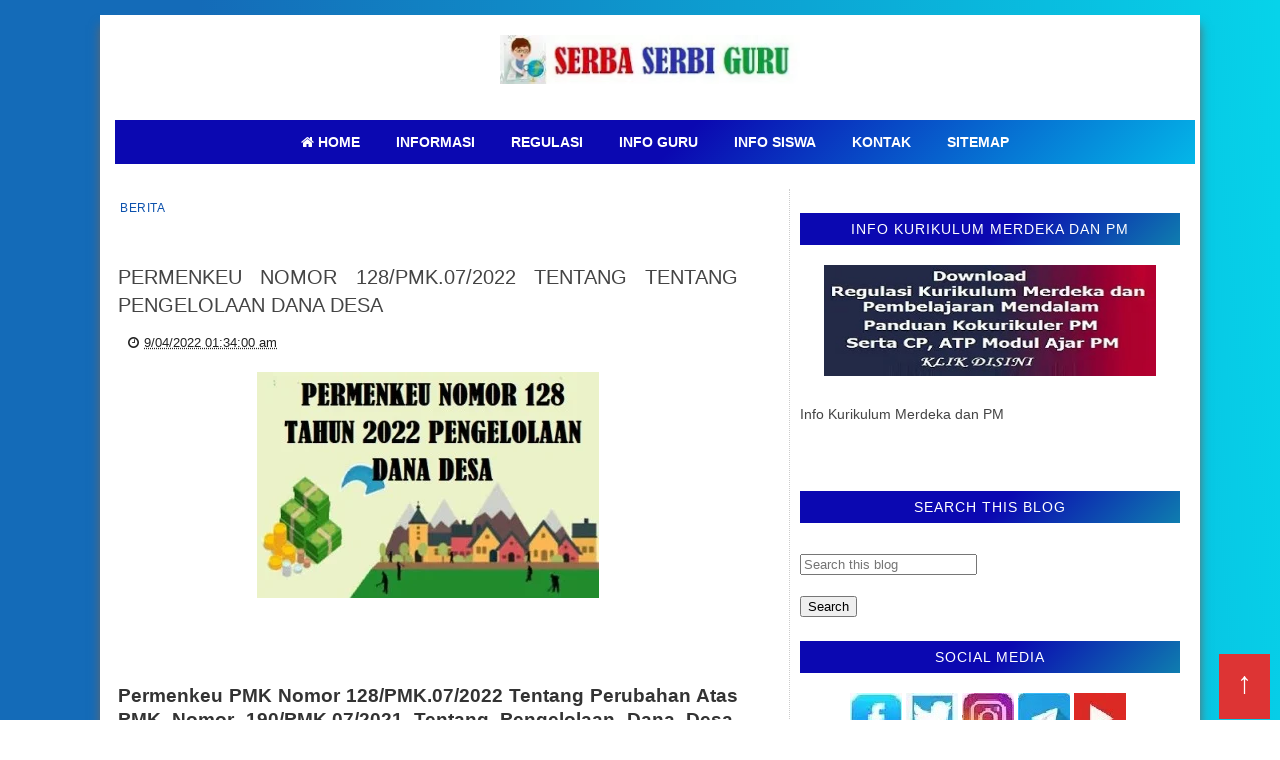

--- FILE ---
content_type: text/html; charset=UTF-8
request_url: https://www.ainamulyana.id/2022/09/permenkeu-nomor-128pmk072022-tentang.html
body_size: 30145
content:
<!DOCTYPE html>
<html dir='ltr' lang='id-ID' xmlns='http://www.w3.org/1999/xhtml' xmlns:b='http://www.google.com/2005/gml/b' xmlns:data='http://www.google.com/2005/gml/data' xmlns:expr='http://www.google.com/2005/gml/expr'>
<head>
<script async='async' crossorigin='anonymous' src='https://pagead2.googlesyndication.com/pagead/js/adsbygoogle.js?client=ca-pub-4000849083583629'></script>
<meta content='width=device-width, initial-scale=1' name='viewport'/>
<meta charset='utf-8'/>
<meta content='id-ID' http-equiv='Content-Language'/>
<meta content='Indonesia' name='language'/>
<meta content='id_ID' name='locale'/>
<meta content='r208ajyayucszy7d3vanq7565crjx5' name='facebook-domain-verification'/>
<meta content='6AoIxrpjpK9Hs1fmTND_1n9yZQpLALhKY_tAofVDlfc' name='google-site-verification'/>
<meta content='PZmK2szZwdyV8xaRmyq7XxthPkRRzWPH_tpndDzDncM' name='google-site-verification'/>
<meta content='Sdj7SuaAoU49TA9v-AKfQrmmF9YtLrqfqSeNuO_pRBA' name='google-site-verification'/>
<meta content='3Tj_iha1y29ow91szjOJY6r5auA1s1kgWj99IGd8-Gg' name='google-site-verification'/>
<meta content='kfX8rJqpFEHuTtot8dbUV3NiQrXre3oVadms9qT4S8M' name='google-site-verification'/>
<meta content='9D1CE1DFE3F4F35D50DACBE2904F4B8A' name='msvalidate.01'/>
<meta content='7BC00528CF683D46DEFF92EDE0557069' name='msvalidate.01'/>
<meta content='91a13ce2c62c89af' name='yandex-verification'/>
<meta content='width=device-width,initial-scale=1.0,minimum-scale=1.0,maximum-scale=5.0' name='viewport'/>
<meta content='Info regulasi Permendikdasmen dan Permendagri, Latihan Soal ANBK dan Soal TKA, Latihan Soal US  USP  ASSP  PSAJ, Latihan Soal PAT SAT PAS dan SAS, SD SMP SMA SMK' name='keywords'/>
<meta content='text/html; charset=UTF-8' http-equiv='Content-Type'/>
<meta content='' name='theme-color'/>
<meta content='' name='msapplication-navbutton-color'/>
<meta content='blogger' name='generator'/>
<link href='https://www.ainamulyana.id/favicon.ico' rel='icon' type='image/x-icon'/>
<link href='https://www.ainamulyana.id/2022/09/permenkeu-nomor-128pmk072022-tentang.html' rel='canonical'/>
<link rel="alternate" type="application/atom+xml" title="SERBA SERBI GURU - Atom" href="https://www.ainamulyana.id/feeds/posts/default" />
<link rel="alternate" type="application/rss+xml" title="SERBA SERBI GURU - RSS" href="https://www.ainamulyana.id/feeds/posts/default?alt=rss" />
<link rel="service.post" type="application/atom+xml" title="SERBA SERBI GURU - Atom" href="https://www.blogger.com/feeds/3024370417106767943/posts/default" />

<link rel="alternate" type="application/atom+xml" title="SERBA SERBI GURU - Atom" href="https://www.ainamulyana.id/feeds/239938163664034454/comments/default" />
<meta content='PERMENKEU PMK Nomor 128/PMK.07/2022 Tentang Tentang Pengelolaan Dana Desa' name='description'/>
<meta content='https://www.ainamulyana.id/2022/09/permenkeu-nomor-128pmk072022-tentang.html' property='og:url'/>
<meta content='PERMENKEU NOMOR 128/PMK.07/2022 TENTANG TENTANG PENGELOLAAN DANA DESA' property='og:title'/>
<meta content='PERMENKEU PMK Nomor 128/PMK.07/2022 Tentang Tentang Pengelolaan Dana Desa' property='og:description'/>
<meta content='https://blogger.googleusercontent.com/img/b/R29vZ2xl/AVvXsEirGKrQwrsPVsfoBsXytJu8OQ3LeArCxJkLhRbXSZ_4XumxOh517IO-VluJbAcBpqiXdyzaO0_40Cc8_Iwk99-akxELPtAF4IDEUMdSUOXJxTQqZvh8dzn1HoD6EcOHt91izsVeixM6lD_TVIx9_jtyhIZijloW858iN-Kj-64R76zjn-MvtLvD4osY/w1200-h630-p-k-no-nu/DANA%20DESA.jpg' property='og:image'/>
<title>PERMENKEU NOMOR 128/PMK.07/2022 TENTANG TENTANG PENGELOLAAN DANA DESA
</title>
<meta content='PERMENKEU NOMOR 128/PMK.07/2022 TENTANG TENTANG PENGELOLAAN DANA DESA' name='keywords'/>
<meta content='summary' name='twitter:card'/>
<meta content='PERMENKEU NOMOR 128/PMK.07/2022 TENTANG TENTANG PENGELOLAAN DANA DESA' property='twitter:title'/>
<meta content='https://www.ainamulyana.id/2022/09/permenkeu-nomor-128pmk072022-tentang.html' property='twitter:url'/>
<meta content='PERMENKEU PMK Nomor 128/PMK.07/2022 Tentang Tentang Pengelolaan Dana Desa' property='twitter:description'/>
<meta content='https://blogger.googleusercontent.com/img/b/R29vZ2xl/AVvXsEirGKrQwrsPVsfoBsXytJu8OQ3LeArCxJkLhRbXSZ_4XumxOh517IO-VluJbAcBpqiXdyzaO0_40Cc8_Iwk99-akxELPtAF4IDEUMdSUOXJxTQqZvh8dzn1HoD6EcOHt91izsVeixM6lD_TVIx9_jtyhIZijloW858iN-Kj-64R76zjn-MvtLvD4osY/w1200-h630-p-k-no-nu/DANA%20DESA.jpg' property='twitter:image'/>
<link href='//googleads.g.doubleclick.net' rel='dns-prefetch'/>
<link href='//www.googletagservices.com' rel='dns-prefetch'/>
<link href='//www.googletagmanager.com' rel='dns-prefetch'/>
<link href='//www.google-analytics.com' rel='dns-prefetch'/>
<link href='//tpc.googlesyndication.com' rel='dns-prefetch'/>
<link href='//pagead2.googlesyndication.com' rel='dns-prefetch'/>
<link href='//adservice.google.co.in' rel='dns-prefetch'/>
<link href='//adservice.google.com' rel='dns-prefetch'/>
<link href='//connect.facebook.net' rel='dns-prefetch'/>
<link href='//www.gstatic.com' rel='dns-prefetch'/>
<link href='//draft.blogger.com' rel='dns-prefetch'/>
<link href='//cdn.jsdelivr.net' rel='dns-prefetch'/>
<link href='//blogger.googleusercontent.com' rel='dns-prefetch'/>
<link href='//fonts.gstatic.com' rel='dns-prefetch'/>
<link href='//maxcdn.bootstrapcdn.com' rel='dns-prefetch'/>
<link href='//widgets.outbrain.com' rel='dns-prefetch'/>
<link href='//www.blogger.com' rel='dns-prefetch'/>
<link as='style' href='//maxcdn.bootstrapcdn.com/font-awesome/4.6.1/css/font-awesome.min.css' onload='this.onload=null;this.rel=&#39;stylesheet&#39;' rel='preload'/>
<noscript>
<link href='//fonts.googleapis.com/css?family=Fjalla+One|Lato:400,400italic,700,700italic|Archivo+Narrow' rel='stylesheet'/>
<link href='//maxcdn.bootstrapcdn.com/font-awesome/4.6.1/css/font-awesome.min.css' rel='stylesheet'/>
</noscript>
<style id='page-skin-1' type='text/css'><!--
/*-----------------------------------------------
Blogger Template Style
Creatde : https://www.ainamulyana.id/
----------------------------------------------- */
body{linear-gradient(to bottom, #1E90FF, #0073e6);color: #ffffff);background:linear-gradient(85deg,#146bb8 52%,#00ffff 120%) repeat;color:#444;height:100%;font-family:Roboto, Open Sans, Lato, sans-serif;font-size:14px;font-weight:400;text-decoration:none;margin:0;padding:0}
a,a:link,a:visited{color:#0d52ad;text-decoration:none;}
a:hover,a:active{color:#222;text-decoration:none}
h2.date-header{display:none}
.header-wrapper{width:1080px;color: #194185;min-height:90px;overflow:hidden;position:relative;z-index:999;margin:0 auto}
#header1{ width:100%;float:left;width:auto;overflow:hidden;z-index:999; margin:0;padding:0}
#header-inner{margin:10px 0 10px; text-align:center; position:auto; min-height:auto}
#header h1,#header p{font:34px Impact,Helvetica;line-height:30px;color:#333;text-shadow:1px 1px #fff, 1px 1px #ccc, 2px 2px #ddd, 3px 3px #eee;padding-bottom:10px;margin:0}
#header h1 a,#header h1.title a:hover{color:#48b;text-decoration:none}
#header .description{color:#333;font:12px Helvetica;text-shadow:none}
#header img{border:0 none;background:none;min-width:auto;min-height:auto;margin:0 auto}
#menu{background: #0033CC; color:#eee;height:35px;border-bottom:4px solid #f9f9f9}
#menu ul,#menu li{margin:0 0;padding:0 0;list-style:none}
#menu ul{height:35px}
#menu li{float:left;display:inline;position:relative;font:bold 12px Lato;text-shadow: 0 -1px 0 #194185;border-right: 1px solid #444;border-left: 1px solid #111;text-transform:uppercase}
#menu li:first-child{border-left: none}
#menu a{display:block;line-height:35px;padding:0 14px;text-decoration:none;color:#eee;}
#menu li:hover > a,#menu li a:hover{background: #cc0000}
#menu input{display:none;margin:0 0;padding:0 0;width:80px;height:35px;opacity:0;cursor:pointer}
#menu label{font:bold 30px Lato;display:none;width:35px;height:36px;line-height:36px;text-align:center}
#menu label span{font-size:12px;position:absolute;left:35px}
#menu ul.menus{height:auto;overflow:hidden;width:180px;background:#3b5998;position:absolute;z-index:99;display:none;border:0;}
#menu ul.menus li{display:block;width:100%;font:12px Lato;text-transform:none;border-bottom:1px solid #f9f9f9}
#menu li:hover ul.menus{display:block}
#menu a.prett{padding:0 27px 0 14px}
#menu a.prett::after{content:"";width:0;height:0;border-width:6px 5px;border-style:solid;border-color:#eee transparent transparent transparent;position:absolute;top:15px;right:9px}
#menu ul.menus a:hover{background:#333;}
.selectnav{display:none;background-color:$(main.bb.color);height: 46px;
overflow: hidden;padding:2px 5px;box-sizing:border-box;border:0}
.tm-head #social-top{position:relative;display:block;float:left;margin-right:0}
.tm-head #social-top ul{overflow:hidden}
.tm-head #social-top ul li{height:46px;line-height:46px;display:block;float:left;margin-left:5px;padding:0}
.tm-head #social-top ul li a{display:block;float:left;color:#000000;text-decoration:none;font-size:14px;text-align:center;line-height:46px;padding:0 7px;transition:all .17s ease}
.tm-head #social-top ul li a:before{display:inline-block;font-family:FontAwesome;font-style:normal;font-weight:400;-webkit-font-smoothing:antialiased;-moz-osx-font-smoothing:grayscale}
.tm-head #social-top ul li a:hover{color:$(main.color)}
.page-menu{background:#f9f9f9;width:100%;margin:0 auto;padding:0}
.page-menu ul{list-style:none;color:#555;width:1080px;margin:0 auto;padding:0}
.page-menu ul li{list-style:none;line-height:34px;display:inline-block}
.page-menu li a{color:#555;font-size:12px;font-family: Roboto, Open Sans, Lato, sans-serif;text-decoration:none;text-transform:none;padding:0 10px;border-right:1px solid #ddd}
.page-menu li a:hover{color:#c00;}
.outerpic-wrapper{background:#fff;width:100%;box-shadow:0 10px 10px #666;-moz-box-shadow:0 10px 10px #666;overflow:hidden;-webkit-box-shadow:0 10px 10px #666;filter:progid:DXImageTransform.Microsoft.Shadow(color='#999999',Direction=125,Strength=6);padding:10px;margin:15px auto}
.content-wrapper{position:relative;max-width:1080px;margin:0 auto}
.outer-wrapper{position:relative;width:100%;padding:0}
.main-wrapper{width:620px;margin: 2px 20px 2px 2px;float:left;word-wrap:break-word;overflow:hidden;padding:10px; padding:6px}
.clr{clear:both;float:none}
.custom-nama {position:relative;display:block;background-color: #216bdf;height:auto;font-size:12px;color:#fff;font-weight:400;text-transform:none;line-height:30px;text-align:center;letter-spacing:1px;margin-bottom:20px; a{color:#fff}}}
#blog-pager{clear:both;font:bold 12px Lato;text-align:center;padding:15px 10px}
.blog-pager{clear:both;font:bold 12px Lato;text-align:center;padding:15px 10px;display: flex;flex-wrap: wrap;justify-content: center; align-items: center; gap: 10px;}
#blog-pager-older-link a,#blog-pager-newer-link a,a.home-link{width:80px;text-align:center;display:inline-block;color:#fff;font:bold 12px Lato;text-transform:none;margin:0;padding:5px 5px;background:#555;border:1px solid #111}
.feed-links{clear:both;display:none;line-height:2.5em}
#social-top .facebook:before{content:"\f09a"}
#social-top .twitter:before{content:"\f099"}
#social-top .gplus:before{content:"\f0d5"}
#social-top .rss:before{content:"\f09e"}
#social-top .youtube:before{content:"\f167"}
#social-top .bloglovin:before{content:"\f004"}
#social-top .skype:before{content:"\f17e"}
#social-top .stumbleupon:before{content:"\f1a4"}
#social-top .tumblr:before{content:"\f173"}
#social-top .vine:before{content:"\f1ca"}
#social-top .stack-overflow:before{content:"\f16c"}
#social-top .linkedin:before{content:"\f0e1"}
#social-top .dribbble:before{content:"\f17d"}
#social-top .soundcloud:before{content:"\f1be"}
#social-top .behance:before{content:"\f1b4"}
#social-top .digg:before{content:"\f1a6"}
#social-top .instagram:before{content:"\f16d"}
#social-top .pinterest:before{content:"\f0d2"}
#social-top .delicious:before{content:"\f1a5"}
#social-top .codepen:before{content:"\f1cb"}
.search-area{position:relative;float:right;display:inline-block}
#search-icon{position:relative;float:right;display:inline-block;line-height:46px;height:46px;color:#000000;font-size:14px;margin-left:5px;padding:0 7px 0 0;text-align:center;cursor:pointer;transition:all .17s ease}
#search-icon:hover{color:$(main.color)}
#search-icon:before{content:"";display:inline-block;position:relative;width:1px;height:10px;background-color:$(main.bb.color);margin:0 12px 0 0;padding:0}
#nav-search{position:absolute;right:0;top:46px;z-index:50;width:280px;height:44px;background-color:$(main.dark.color);visibility:hidden;opacity:0;box-sizing:border-box;border-top:0;box-shadow:0 1px 3px rgba(40,35,40,0.1);-webkit-transform:translateY(10px);-moz-transform:translateY(10px);transform:translateY(10px);transition:all .3s ease}
.show-search #nav-search{opacity:1;visibility:visible;-webkit-transform:translateY(0);-moz-transform:translateY(0);transform:translateY(0)}
#nav-search #searchform{width:100%;position:relative;margin:0;padding:0;box-sizing:border-box;height:44px;overflow:hidden}
#nav-search #s{width:100%;box-sizing:border-box;position:relative;height:44px;float:left;padding:0 10px;margin:0;border:0;background-color:$(main.dark.color);font-family:inherit;font-size:10px;line-height:44px;color:#fff;font-weight:400;text-transform:uppercase;letter-spacing:.5px;border-radius:0}
#nav-search #s:focus{color:#fff;outline:none}
#header-blog{position:relative;overflow:hidden;padding:20px 0}
.header-content{margin:0 auto;overflow:hidden;text-align:center}
.header-logo{max-width:100%;margin:0 auto;display:inline-block;overflow:hidden}
.header-logo img{max-width:100%;height:auto;margin:0 auto;padding:0}
.Header h1{font:40px Impact,Helvetica;line-height:30px;color:#333;text-shadow:1px 1px #fff, 1px 1px #ccc, 2px 2px #ddd, 3px 3px #eee;padding-bottom:10px;margin:0}
.Header .descriptionwrapper p{text-transform:uppercase;letter-spacing:1px;text-shadow:2px 2px 0 #eee;font-size:13px;color:$(main.text.color);position:relative;margin:0}
#slider-sec .widget h2{display:none}
#slider-sec {
margin: 0 auto 40px !important;
overflow: hidden;
}
.featured-slider-wrap {
position: relative;
padding: 15px;
overflow: hidden;
background: #2c074a;
border: 1px solid #eee;
margin: 15px auto !important;
}
#label_with_thumbs .widget-thumb {
position: relative;
width: 100%;
height: 350px;
overflow: hidden;
display: block;
vertical-align: middle;
margin: 0!important;
}
#label_with_thumbs .widget-thumb .label_thumb {
position: relative;
height:100%;
width: 100%;
display: block;
}
#label_with_thumbs .widget-con {
position: absolute;
left: 0;
bottom: 0;
width: 100%;
padding: 20px 10px;
z-index: 2;
box-sizing: border-box;
text-align: center;
background: -webkit-linear-gradient(top,rgba(0,0,0,0) 0%,rgba(0,0,0,.8) 75%,rgba(0,0,0,.8) 100%);
background: -moz-linear-gradient(top,rgba(0,0,0,0) 0%,rgba(0,0,0,.8) 75%,rgba(0,0,0,.8) 100%);
background: -ms-linear-gradient(top,rgba(0,0,0,0) 0%,rgba(0,0,0,.8) 75%,rgba(0,0,0,.8) 100%);
background: -o-linear-gradient(top,rgba(0,0,0,0) 0%,rgba(0,0,0,.8) 75%,rgba(0,0,0,.8) 100%);
background: linear-gradient(top,rgba(0,0,0,0) 0%,rgba(0,0,0,.8) 75%,rgba(0,0,0,.8) 100%);
}
#label_with_thumbs .post-tag {
color: #fff;
text-transform: capitalize;
letter-spacing: 1px;
font-weight: 400;
font-style: normal;
border: 1px solid #fff;
padding: 4px 8px;
margin-right: 8px;
border-radius: 2px;
font-size: 12px;
display: inline-block;
margin-bottom: 2px;
text-align: center;
}
#label_with_thumbs {
float: left;
width: 100%;
min-height: 70px;
margin:0;
padding: 0;
}
#label_with_thumbs li {
width: 100%;
float: left;
margin-left: 0;
border:none;
position:relative;
margin-top: -15px;
list-style-type: none;
}
#label_with_thumbs li .widget-sum {
display: none;
font-size: 16px;
line-height: 1.5em;
font-weight: 400;
margin: 7px 0 3px;
color: #fff;
text-align: justify;
}
#label_with_thumbs .recent-title {
overflow: hidden;
font-weight: 400;
font-size: 17px;
line-height: 1.4em;
text-transform: uppercase;
margin: 5px 0 4px;
padding: 0;
letter-spacing: 1px;
}
#label_with_thumbs .recent-title a {
color: #fff;
transition: color .3s;
}
#label_with_thumbs li:nth-child(1) .widget-meta, #label_with_thumbs li:nth-child(1) .widget-meta a {
color:#ffffff;
}
.visually-hidden {position: absolute;width: 1px;height: 1px;margin: -1px;padding: 0;overflow: hidden;clip: rect(0 0 0 0);border: 0;}
.widget-meta {color: #030303;font-size: 11px;font-weight: 400;}
.img-overlay {position: absolute;left: 0;top: 0;z-index: 1; width: 100%;height: 100%;-webkit-box-shadow: 0 0 20px rgba(0,0,0,.8); box-shadow: 0 0 20px rgba(0,0,0,.8);    background-color: #000;opacity: 0.3;}
.img-overlay{position:absolute;left:0;top:0;z-index:1;width:100%;height:100%;background-color:rgba(0,0,0,0);transition:all .17s ease}
.block-image:hover .thumb .img-overlay,.custom-widget .rcthumb:hover .img-overlay,.PopularPosts .item-thumbnail:hover a
.img-overlay,.main-slider-item:hover .img-overlay,.related-thumb:hover .img-overlay{background-color:rgba(0,0,0,0.2)}
.recent-date{color:#bdbdbd;font-size:11px;font-weight:400}
.custom-widget li{overflow:hidden;padding:10px 0;border-top:1px dotted #f5f5f5}
.custom-widget .rcthumb{position:relative;float:left;margin:0!important;width:100px;height:75px;overflow:hidden;display:block;vertical-align:middle}
.custom-widget .rcthumb img {width:100px;height:75px;display:block}
.custom-widget .post-panel{padding-left:15px;display:table-cell}
.custom-widget .rcp-title{overflow:hidden;line-height:0;margin:0 0 5px;padding:0}
.custom-widget .rcp-title a{color:$(main.text.color);font-weight:400;font-size:14px;line-height:1.4em;text-transform:uppercase;transition:all .17s ease}
.custom-widget .rcp-title a:hover{color:$(main.color);text-decoration:underline}
.custom-widget .item-date{margin-left:0}
.custom-nama {position:relative;display:block;background:-moz-linear-gradient(-45deg, #0b08b1 52%, #00ffff 120%);background:-webkit-linear-gradient(-45deg, #0b08b1 52%,#00ffff 120%);background:linear-gradient(135deg,#0b08b1 52%,#00ffff 120%);height:32px;font-size:14px;color:#fff;font-weight:400;text-transform: none;line-height:32px;text-align:center;letter-spacing:1px;margin-bottom:20px}
.widget.Image .widget-content img {  display: block;  margin: 0 auto; margin-bottom: -25px;}
.custom-aina h2 {
position: relative;
display: block;
background: -moz-linear-gradient(-45deg, #0b08b1 52%, #00ffff 120%);
background: -webkit-linear-gradient(-45deg, #0b08b1 52%, #00ffff 120%);
background: linear-gradient(135deg, #0b08b1 52%, #00ffff 120%);
height: 32px;
font-size: 14px;
color: #fff;
font-weight: 400;
text-transform: none;
line-height: 32px;
text-align: center;
letter-spacing: 1px;
margin-bottom: 20px;
}
/* Tambahan agar link di dalam h2 tetap putih */
.custom-aina h2 a { font-size: inherit !important;
color: #fff !important;
text-decoration: none;
}
.post{display:block;overflow:hidden;word-wrap:break-word}
.index .post{background:#fff;margin:0 0 30px;padding:0 0 27px;border-bottom:1px solid #ececec}
.index div.post-outer:last-child .post{padding-bottom:5px;border-bottom:0}
.post-cat{position:relative;display:inline-block;margin:0;z-index:2;overflow:hidden;height:44px;border:2px solid #fff}
.item .post-cat{text-align:center;top:0;margin-bottom:15px}
.post-cat a{display:none;background-color:$(main.color);position:relative;color:$(main.text.color);text-transform:uppercase;font-size:12px;font-weight:400;line-height:10px;letter-spacing:0.5px;padding:3px 0px;}
.post-cat a:first-child{display:inline-block}
.post-cat a:hover{text-decoration:underline}
.index .post h2{margin:-10px 0 15px;padding:0;overflow:hidden}
.post h2 a{color:$(main.text.color);font-size:20px;line-height:1.4em;font-weight:600;text-decoration:none; transition:color .17s}
.post h2 a:hover{color:$(main.color);text-decoration:underline}
#meta-post{font-family:'Archivo Narrow', sans-serif;font-size:13px;color: #000;line-height:3.4em}
#meta-post a{color: #555}
#meta-post .g-profile:before{content:'\f007';font-family:fontawesome;margin-right:5px}
#meta-post .timestamp-link{margin-left:0px}
#meta-post .timestamp-link:before{content:'\f017';font-family:fontawesome;margin-right:5px}
.block-image{position:relative;float:left;width:200px;height:150px;margin-right:10px}
.block-image .thumb{width:100%;height:150px;position:relative;display:block;z-index:2;overflow:hidden}
.block-image .thumb img{width:100%;height:150px;object-fit:cover;display:block}
.index .post-article{overflow:hidden;display:block;position:relative;text-align:justify;box-sizing:border-box;padding:0}
.widget iframe,.widget img{max-width:100%}
.index .post-footer{display:none!important}
.item .post{padding:0}
.date-header{display:block;font-weight:400;margin:0!important;padding:0}
.post-summary{font-family:'Lato',sans-serif;font-size:14px;color:#333;line-height:1.5em;text-align: justify;margin:0;padding:0}
.post-summary p{display:block;margin:0 0 15px;padding:0}
.post-meta{color:#bdbdbd;display:block;font-size:12px;font-weight:400;line-height:1.4em;text-align: justify;margin:0;padding:0}
.breadcrumbs{display:none;margin:0;font-size:0}
.item .post-article{margin-top:20px}
.item .post-head{position:relative;text-align: justify;margin:0 0 15px}
.item .post-title{color:$(main.text.color);font-size:20px;line-height:1.4em;font-weight:400; position:relative;display:inline-block;padding:0;margin:0}
.item .post-body{width:100%;color:#333;font-family:'Lato', sans-serif;font-size:16px;line-height:1.5em;overflow:hidden}
.item .post-body img{max-width:100%;height: 80%;}
.post-meta{font-family:'Archivo Narrow', sans-serif;font-size:13px;color:#888;line-height:1.4em}
.post-meta a{color:#222}
.post-meta .g-profile:before{content:'\f007';font-family:fontawesome;margin-right:5px}
.post-timestamp{margin-left:0}
.post-meta .timestamp-link{margin-left:10px}
.post-meta .timestamp-link:before{content:'\f017';font-family:fontawesome;margin-right:5px}
.label-head{display:block;overflow:hidden;position:relative;margin-top:15px;text-align:center;text-transform:uppercase;font-size:12px;letter-spacing:1px}
.label-head a{display:inline-block;color:#222;margin-right:10px;padding-bottom:0;border-bottom:2px solid #eee}
.label-head a:hover{color:$(main.color);border-color:$(main.color)}
.main .widget{margin:0}
.main .Blog{border-bottom-width:0}
.share-box{position:relative;overflow:hidden;line-height:0;margin:15px 0 20px;padding:15px 0 0;border-top:1px dotted #f5f5f5}
.share-art{display:block;margin:0;padding:0;text-align:center}
.share-art a{display:inline-block;color:$(main.text.color);font-size:12px;text-transform:uppercase;text-decoration:none;font-weight:400;letter-spacing:1px;margin:0 20px;padding:0;transition:color .17s}
.share-art a:hover{color:$(main.color);text-decoration:underline}
.share-art a i{display:inline-block;margin-right:8px;font-size:13px;font-style:normal}
/* ######## Related Post Css ######################### */
#related-posts {display: none;float:left;width:100%;border-top:2px solid #bbb;margin:5px 0 10px;padding:15px 0 10px; text-align: center;}
#related-posts .widget h2,#related-posts h2{font:16px Oswald;color:#111;text-transform:none;margin:0 0 10px;padding:0}
#related-posts a{color:#000;font:18px Tahoma}
#related-posts li{background:e3ede5;text-indent:0;line-height:1.2em;border-bottom:1px dashed #ddd;margin:0;padding:3px 0 3px 12px}
#related-posts a:hover{color:#2482d6;text-decoration:none}
#related-posts .widget{margin:0;padding:0}
#related-posts ul{list-style:none;margin:0;padding:0}
.related li{width:32%;position:relative;overflow:hidden;float:left;display:block;box-sizing:border-box;margin:0 0 0 2%;padding:0}
.related li:first-child,.related li:nth-child(4){margin-left:0}
.related li h3 {
margin-top:0;
}
.related-thumb {
width: 100%;
height: 120px;
overflow: hidden;
border-radius: 2px;
}
.related li .related-img {
width: 100%;
height: 120px;
display: block;
transition: all .3s ease-out!important;
-webkit-transition: all .3s ease-out!important;
-moz-transition: all .3s ease-out!important;
-o-transition: all .3s ease-out!important;
}
.related li .related-img:hover {
-webkit-transform: scale(1.1) rotate(-1.5deg)!important;
-moz-transform: scale(1.1) rotate(-1.5deg)!important;
transform: scale(1.1) rotate(-1.5deg)!important;
transition: all .3s ease-out!important;
-webkit-transition: all .3s ease-out!important;
-moz-transition: all .3s ease-out!important;
-o-transition: all .3s ease-out!important;
}
.related-title a {
font-size: 18px;
line-height: 1.35em;
padding: 10px 5px 10px 0;
font-weight: 400;
color: #010101;
display: block;
}
.related-title a:hover {
color: #777;
text-decoration: underline;
}
.showpageNum a,.showpage a, .showpagePoint{color:#fff;background-color:#131313;font-size:14px;font-weight:400;line-height:32px;margin-right:8px;overflow:hidden;padding:4px 16px;text-decoration:none;display: flex;flex-wrap: wrap;justify-content: center; align-items: center; gap: 10px;}
.showpageNum a:hover,.showpage a:hover{background-color:$(main.color);color:#fff}
.showpageNum a i,.showpage a i{transition:all 0s ease;-webkit-transition:all 0s ease;-moz-transition:all 0s ease;-o-transition:all 0s ease}
.showpagePoint{background-color:$(main.color);color:#fff}
.showpageOf{display:none!important}
.blogger-tab{display:block}
.comments{clear:both;margin:0;color:$(main.text.color)}
.comments h4{font-weight:400;font-size:12px;font-style:italic;padding-top:1px}
.comments .comments-content{margin:0;padding:0}
.comments .comments-content .comment{margin-bottom:0;padding-bottom:8px}
.comments .comments-content .comment:first-child{padding-top:0}
.facebook-tab,.fb_iframe_widget_fluid span,.fb_iframe_widget iframe{width:100%!important}
.comments .item-control{position:static}
.comments .avatar-image-container{float:left;overflow:hidden;position:absolute}
.comments .avatar-image-container,.comments .avatar-image-container img{height:45px;max-height:45px;width:45px;max-width:45px;border-radius:0}
.comments .comment-block{overflow:hidden;padding:0 0 10px}
.comments .comment-block,.comments .comments-content .comment-replies{margin-left:60px;margin-top:0}
.comments .comments-content .inline-thread{padding:0}
.comments .comment-actions{float:left;width:100%;position:relative;margin:0}
.comments .comments-content .comment-header{font-size:14px;display:block;overflow:hidden;clear:both;margin:0 0 5px;padding:0 0 5px;border-bottom:1px dotted #f5f5f5}
.comments .comments-content .user{font-style:normal;font-weight:400;text-transform:uppercase;display:block;font-size:16px}
.comments .comments-content .icon.blog-author{display:none}
.comments .comments-content .comment-content{float:left;font-family:'Lato', sans-serif;text-align:left;font-size:14px;line-height:1.4em;color:#656565;margin-bottom:10px}
.comments .comment .comment-actions a{margin-right:5px;padding:4px 7px;color:#4f4f4f;font-weight:400;background-color:#f5f5f5;font-size:10px;border-radius:2px;transition:all .17s ease}
.comments .comment .comment-actions a:hover{color:#fff;background-color:$(main.color);text-decoration:none}
.comments .comments-content .datetime{font-family:'Archivo Narrow', sans-serif;color:#999;float:left;font-size:13px;position:relative;margin:2px 0 0;display:block}
.comments .comments-content .datetime:before{content:'\f017';font-family:fontawesome;margin-right:5px}
.comments .comments-content .comment-header a{color:inherit;transition:all .17s ease}
.comments .comments-content .comment-header a:hover{color:$(main.color)}
.comments .thread-toggle{margin-bottom:4px}
.comments .thread-toggle .thread-arrow{height:7px;margin:0 3px 2px 0}
.comments .thread-expanded{padding:8px 0 0}
.comments .comments-content .comment-thread{margin:0}
.comments .continue a{padding:0 0 0 60px;font-weight:400}
.comments .comments-content .loadmore a { display:none; padding:10px 16px; text-align:center; }
.comments .comment-replybox-thread{margin:0}
iframe.blogger-iframe-colorize,iframe.blogger-comment-from-post{height:283px!important}
.post-body h1,.post-body h2,.post-body h3,.post-body h4,.post-body h5,.post-body h6{font-family:Fjalla One;color:$(main.text.color);font-weight:400;margin-bottom:15px}
blockquote{margin:0;padding:0 20px}
blockquote:before{content:'\f10d';display:inline-block;font-family:FontAwesome;font-style:normal;font-weight:400;line-height:1;-webkit-font-smoothing:antialiased;-moz-osx-font-smoothing:grayscale;margin-right:10px;color:$(main.text.color)}
blockquote:after{content:'\f10e';display:inline-block;font-family:FontAwesome;font-style:normal;font-weight:400;line-height:1;-webkit-font-smoothing:antialiased;-moz-osx-font-smoothing:grayscale;margin-left:10px;color:$(main.text.color)}
.widget .post-body ul,.widget .post-body ol{line-height:1.5;font-weight:400}
.widget .post-body li{margin:5px 0;padding:0;line-height:1.5}
.post-body ul li:before{margin-right:5px;font-family:fontawesome}
.sidebar-wrapper,.sidebar1-wrapper{width:380px;border-left:1px dotted #ccc;float:right;word-wrap:break-word;overflow:hidden;padding:10px 10px; line-height: 3;}
.sidebar-wrapper{padding:0 10px}
.sidebar h2{background:#343434;font: bold 12px Tahoma;color: #eee;margin: 0;padding: 7px 0 7px 10px;text-shadow: 0 1px 1px #194185;text-transform:uppercase}
.sidebar{color:#666;line-height:1.3em;border-top:none;font:11px Lato}
.sidebar li{line-height:1.3em;margin:0;padding:5px 0 4px;border-bottom:1px dashed #ddd}
.sidebar .widget{margin:2px 2px 10px;padding:0;background:#fff;border:1px solid #fff;}
.sidebar .widget-content{margin:0 auto;padding:0 10px;}
.sidebar a:link,.sidebar a:visited{font:bold 12px Lato;color:#555;text-decoration:none}
.sidebar li a:hover{color:#892f2d}
.sidebar ul{list-style:none;margin:0;padding:5px 0}
.sidebar1 ul{list-style:none;padding:0;margin:0;}
.sidebar1 .widget {margin:0px 0px 0px;padding:0}
.sidebar1 .widget h3{position:relative;display:block; background:-moz-linear-gradient(-45deg, #0b08b1 52%, #10aeae  120%);background:-webkit-linear-gradient(-45deg, #0b08b1 52%,#10aeae  120%);background:linear-gradient(135deg,#0b08b1 52%,#10aeae  120%);height:32px;font-size:14px;color:#fff;font-weight:400;text-transform:uppercase;line-height:32px;text-align:center;letter-spacing:1px;margin-bottom:20px}
.social-counter{margin:0;padding:0;overflow:hidden}
.list-label-widget-content li{display:block;padding:8px 0;border-bottom:1px dotted #F5F5F5;position:relative}
.list-label-widget-content li:first-child{padding:0 0 8px}
.list-label-widget-content li:last-child{padding-bottom:0;border-bottom:0}
.list-label-widget-content li a:before{content:'\f101';position:absolute;left:0;font-size:14px;font-family:FontAwesome;color:#4f4f4f}
.list-label-widget-content li a{color:#4f4f4f;font-size:12px;padding-left:15px;font-weight:400;text-transform:capitalize;transition:all .17s ease}
.list-label-widget-content li a:hover{color:$(main.color)}
.list-label-widget-content li span:last-child{color:#999;font-size:11px;font-weight:700;position:absolute;top:8px;right:0}
.list-label-widget-content li:first-child span:last-child{top:2px}
.cloud-label-widget-content{text-align:left}
.cloud-label-widget-content .label-count{background:$(main.color);color:#fff!important;margin-left:-3px;white-space:nowrap;border-radius:0;padding:1px 4px!important;font-size:12px!important;margin-right:5px}
.cloud-label-widget-content .label-size{background:#f5f5f5;display:block;float:left;font-size:11px;margin:0 5px 5px 0;transition:all .17s ease}
.cloud-label-widget-content .label-size a,.cloud-label-widget-content .label-size span{height:18px!important;color:#4f4f4f;display:inline-block;font-size:12px;font-weight:400!important;text-transform:capitalize;padding:6px 8px}
.cloud-label-widget-content .label-size a{padding:6px 10px;transition:all .17s ease}
.cloud-label-widget-content .label-size a:hover{color:#fff!important}
.cloud-label-widget-content .label-size,.cloud-label-widget-content .label-count{height:30px!important;line-height:19px!important}
.cloud-label-widget-content .label-size:hover{background:$(main.color);color:#fff!important}
.cloud-label-widget-content .label-size:hover a{color:#fff!important}
.cloud-label-widget-content .label-size:hover span{background:$(main.dark.color);color:#fff!important;cursor:pointer}
.cloud-label-widget-content .label-size-1,.label-size-2,.label-size-3,.label-size-4,.label-size-5{font-size:100%;opacity:10}
.label-size-1,.label-size-2{opacity:100}
#sidebar-wrapper .FollowByEmail{background:#f8f9fa;padding:10px;box-sizing:border-box}
#sidebar-wrapper .FollowByEmail h2{margin-bottom:10px}
.FollowByEmail td{width:100%;float:left;box-sizing:border-box}
.FollowByEmail .follow-by-email-inner .follow-by-email-submit{margin-left:0;width:100%;height:30px;font-size:11px;color:#fff;background-color:$(main.color);text-transform:uppercase;font-weight:700;letter-spacing:1px;border-radius:2px;transition:all .17s ease}
.FollowByEmail .follow-by-email-inner .follow-by-email-submit:hover{background-color:$(main.bb.color)}
.FollowByEmail .follow-by-email-inner .follow-by-email-address{padding-left:10px;height:34px;border:1px solid #eee;margin-bottom:5px;box-sizing:border-box;font-size:11px;font-family:inherit;border-radius:2px}
.FollowByEmail .follow-by-email-inner .follow-by-email-address:focus{border:1px solid #eee}
.FollowByEmail .widget-content:before{content:"Enter your email address to subscribe to this blog and receive notifications of new posts by email.";font-size:11px;line-height:1.4em;margin-bottom:5px;display:block;padding:0 2px}
#ArchiveList select{border:1px solid $(main.dark.color);padding:6px 8px;width:100%;cursor:pointer;font-family:inherit;font-size:12px;color:$(main.text.color)}
.PopularPosts .item-thumbnail{margin:0 15px 0 0 !important;width:100px;height:75px;float:left;overflow:hidden}
.PopularPosts .item-thumbnail a{position:relative;display:block;overflow:hidden;line-height:0}
.PopularPosts ul li img{padding:0;width:100px;height:75px}
.PopularPosts .widget-content ul li{overflow:hidden;padding:10px 0;border-top:1px dotted #f5f5f5}
.sidebar .PopularPosts .widget-content ul li:first-child,.sidebar .custom-widget li:first-child{padding-top:0;border-top:0}
.sidebar .PopularPosts .widget-content ul li:last-child,.sidebar .custom-widget li:last-child{padding-bottom:0}
.PopularPosts ul li a{color:$(main.text.color);font-weight:400;font-size:14px;line-height:1.4em;text-transform:uppercase;transition:all .17s ease}
.PopularPosts ul li a:hover{color:$(main.color);text-decoration:underline}
.PopularPosts .item-title{margin:0 0 5px;padding:0;line-height:0}
.flickr_widget .flickr_badge_image{width:33.3333%;height:90px;box-sizing:border-box;border:1px solid transparent;overflow:hidden;display:block;float:left}
.flickr_widget .flickr_badge_image img{display:block;height:100%;transition:all .17s ease}
.flickr_widget .flickr_badge_image img:hover{opacity:0.5}
.footer .flickr_widget .flickr_badge_image{height: 80px;}
.item-snippet{display:none;font-size:0}
.PopularPosts .item-meta .item-date{margin-left:0}
#footer{background: url(#ffffff);border-top:4px solid #111;width:100%;padding:0;}
.footer-wrapper{color:#FFF;font:12px Lato;height:100%;line-height:16px;overflow:hidden;padding:0}
.footer{float:left;width:31%;margin:10px}
.footer .widget{margin-bottom:30px}
.footer h2{background:url(https://blogger.googleusercontent.com/img/b/R29vZ2xl/AVvXsEjTd4AysIYDo7K29RcR0ymz75h4IJjg_Bfc6vHGZXcN4AibZVoceDoLSellyWmSUD1VUNafFOK26VFcejsNn-rYlwK_2JKODekBFz4DAyRG81R6gF-6bh-Ppn8eXpnI6SnjxDxC46S_bcPh/s1600/batas.gif) repeat-x scroll bottom;font:bold 14px Lato;padding-bottom:8px;margin-bottom:8px;line-height:1.3em;text-transform:uppercase;color:#ddd}
.footer .widget-content{line-height:17px}
.footer ul{list-style:none;color:#EAE9E8;margin:0;padding:0}
.footer li{background:url(https://blogger.googleusercontent.com/img/b/R29vZ2xl/AVvXsEhuapB-Q_9cD3IviwYJzrPzGm_NzutidrXGLDu7MznujM_8IbHQ1cuq9l-9AlGOiCQwz9TSr4i7I2te_fTrNRU-hd0jNZEi5mlkbnmLYSp3MZ8nxrZtp9lDm9w9QUCeZoJpjsAZtOZqkJk-/s1600/bullet.png) no-repeat 1px 4px;font:normal 12px Lato;color:#626262;text-indent:0;line-height:1.2em;margin:0;padding:2px 0 3px 17px}
.footer a:link,.footer li a:visited{color:#FFF;text-decoration:none}
.footer li a:hover{color:#fff}
#aina{background: #000;border-top:2px solid#ff0036;font:10px Tahoma;color:#fff;width:100%;overflow:hidden;clear:both;padding:10px 0;line-height:22px}
#aina .left{float:left;text-align:left;margin-left:10px}
#aina .right{float:right;text-align:right;margin-right:10px}
#aina a{color:#ffff00; font-weight: 900; text-decoration:none}
#aina a:hover{color:#fc0;text-decoration:none}
.footer-social{background-color:#f8f9fa;text-align:center;padding:30px 0;border-bottom:1px solid $(main.bb.color)}
.footer-social a{display:inline-block;color:#fff;font-size:11px;text-transform:uppercase;text-decoration:none;font-weight:400;letter-spacing:1px;margin:0 22px;padding:0;transition:color .17s}
.footer-social a:hover{color:$(main.color);text-decoration:underline}
.footer-social a i{display:inline-block;margin-right:8px;font-style:normal}
.footer-social a i:before{font-family:FontAwesome}
.footer-social i.facebook:before{content:"\f09a"}
.footer-social i.twitter:before{content:"\f099"}
.footer-social i.gplus:before{content:"\f0d5"}
.footer-social i.rss:before{content:"\f09e"}
.footer-social i.youtube:before{content:"\f167"}
.footer-social i.bloglovin:before{content:"\f004"}
.footer-social i.skype:before{content:"\f17e"}
.footer-social i.stumbleupon:before{content:"\f1a4"}
.footer-social i.tumblr:before{content:"\f173"}
.footer-social i.vine:before{content:"\f1ca"}
.footer-social i.stack-overflow:before{content:"\f16c"}
.footer-social i.linkedin:before{content:"\f0e1"}
.footer-social i.dribbble:before{content:"\f17d"}
.footer-social i.soundcloud:before{content:"\f1be"}
.footer-social i.behance:before{content:"\f1b4"}
.footer-social i.digg:before{content:"\f1a6"}
.footer-social i.instagram:before{content:"\f16d"}
.footer-social i.pinterest:before{content:"\f0d2"}
.footer-social i.delicious:before{content:"\f1a5"}
.footer-social i.codepen:before{content:"\f1cb"}
.instag ul.thumbnails > li{width:32%!important}
.instag ul.thumbnails > li img:hover{opacity:.8}
.instag ul li{margin:0;padding-bottom:0;border-bottom:none}
#instafeed{width:100%;display:block;margin:0;padding:0;line-height:0}
#instafeed img{height:auto;width:100%}
#instafeed a{padding:0;margin:0;display:inline-block;position:relative}
#instafeed li{width:16.666%;display:inline-block;margin:0!important;padding:0!important}
#instafeed .insta-likes{width:100%;height:100%;margin-top:-100%;opacity:0;text-align:center;letter-spacing:1px;background:rgba(255,255,255,0.4);position:absolute;text-shadow:2px 2px 8px #fff;font:normal 400 11px Montserrat,sans-serif;color:#222;line-height:normal;transition:all .35s ease-out;-o-transition:all .35s ease-out;-moz-transition:all .35s ease-out;-webkit-transition:all .35s ease-out}
#instafeed a:hover .insta-likes{opacity:1}
.footer1{margin:auto;position:relative;transition:all 1s ease;height:auto;overflow:hidden}
.footer1 .widget h2.title{position:absolute;visibility:hidden;top:-20%;left:50%;-webkit-transform:translate(-50%,-50%);-moz-transform:translate(-50%,-50%);-o-transform:translate(-50%,-50%);transform:translate(-50%,-50%);background-color:$(main.dark.color);color:#fff;margin-top:4px;padding:12px 20px;z-index:1;letter-spacing:1px;font-size:14px;font-weight:400;transition:all .3s ease}
.footer1:hover .widget h2.title{visibility:visible;top:50%;padding:12px 20px}
.error_page #main-wrapper{width:100%!important;margin:0!important}
.error_page #sidebar-wrapper,.error_page .status-msg-wrap{display: none}
.status-msg-wrap{width:100%;text-transform:uppercase;font-size:11px;background:#fff;margin:0 0 30px;padding:0;box-sizing:border-box;display:none;}
#error-wrap{color:$(main.text.color);text-align:center;padding:60px 0 80px}
.error-item{font-size:160px;line-height:1;margin-bottom:20px}
#error-wrap h2{font-size:25px;padding:20px 0 10px}
#error-wrap .homepage{padding-top:10px;display:block}
#error-wrap .homepage i{font-size:20px}
#error-wrap .homepage:hover{text-decoration:underline}
#back-to-top{background-color:$(main.bb.color);color:#fff;padding:7px 12px;font-size:14px;line-height:1;text-align:center;transition:background .17s}
#back-to-top:hover{background-color:$(main.color)}
.back-to-top{position:fixed!important;position:absolute;bottom:70px;right:35px;z-index:9999}
#preloader{position:fixed;top:0;bottom:0;margin:auto;background:#fff;height:100%;width:100%;z-index:99999}
#preloader .preloader-icon{width:50px;height:50px;font-size:50px;line-height:50px;text-align:center;color:$(main.color);position:absolute;top:0;right:0;bottom:0;left:0;z-index:105;display:block;margin:auto}
.post-body ul li {list-style: initial;margin: 0 0 4px 15px;line-height:1.4em;}
.kolombaru{width:100%;padding:5px;background:#fff;margin:0px 0px 5px 0px;text-align:center;}
.kolombaru .widget{}
.kolomaina22{width:100%;padding:5px;background:#fff;margin:0px 0px 5px 0px;text-align:center;}
.kolomaina22.widget{}
.kolomainamulyana{background-color:#ffffff00;font-size:14px;color: #aedce9;border: 1px #dedede double; height: 10px; overflow: auto; padding: 10px; text-align: center; width: auto;"}
.kolomainamulyana.widget{}

--></style>
<style type='text/css'>/*----Responsive Design----*/ @media screen and (max-width:1080px){#header{float:none;max-width:none;text-align:center;margin-top:10px}#header-inner{margin-bottom:0}#header h1,#header p{margin-right:0}#header .description{margin:0}.share-box{position:relative;overflow:hidden;line-height:0;margin:15px 0 20px;padding:15px 0 0;border-top:1px dotted #f5f5f5}.share-art{display:block;margin:0;padding:0;text-align:center}.share-art a{display:inline-block;color:#000;font-size:12px;text-transform:uppercase;text-decoration:none;font-weight:400;letter-spacing:1px;margin:0 20px;padding:0;transition:color .17s;line-height:36px}.share-art a:hover{color:$(main.color);text-decoration:underline}.share-art a i{display:inline-block;margin-right:8px;font-size:13px;font-style:normal}.main-wrapper{margin-right:0;width:55%}.sidebar-wrapper,.sidebar1-wrapper{border:none;margin:0 auto 5px;padding:0 10px}.aina{padding:20px!important}#aina .left,#aina .right{float:none;text-align:center;margin:0}.outerpic-wrapper,.content-wrapper{padding:0}}@media screen and (max-width:848px){.comments .comments-content{font-size:12px;margin-bottom:16px;font-weight:normal;text-align:left;line-height:1.4em;display:none}.header-wrapper{margin-right:0;min-height:0;width:100%}#header{text-align:center;width:100%;max-width:none}.main-wrapper{margin-right:0;width:100%;min-height:0}.sidebar-wrapper,.sidebar1-wrapper{position:relative;top:auto;right:auto;clear:both;left:auto;width:100%;background:none}#header-inner{margin:10px 0}#menu{position:relative}#menu ul{background:#111;position:absolute;top:100%;right:0;left:0;z-index:3;height:auto;display:none}#menu ul.menus{width:100%;position:static;padding-left:20px}#menu li{display:block;float:none;width:auto}#menu input,#menu label{position:absolute;top:0;left:0;display:block}#menu input{z-index:4}#menu input:checked + label{color:white}#menu input:checked ~ ul{display:block}}@media screen and (max-width:848px){.block-image:display:none .outer-wrapper{padding:0}#content{clear:both;border:none;padding:0}.main-wrapper{margin-right:0;width:95%;min-height:0}.sidebar-wrapper,.sidebar1-wrapper{position:relative;top:auto;right:auto;clear:both;left:auto;width:auto;background:none}#comment-editor{margin:10px}.footer{width:auto;margin:15px}}@media screen and (max-width:768px){#aina-ngetrend{display:none}}@media screen and (max-width:768x){.block-image{width:100%}.index .post-article{overflow:visible}.block-image,.block-image .thumb,.block-image .thumb img{height:320px}.footer-social a,.share-art a{margin:10px 15px}.related-posts .related-item .related-thumb,.related-posts .related-item img{height:170px}}
  
@media screen and (max-width:600px){.block-image{height:150px;width:150px}.index .post-article{overflow:visible}.related-posts .related-item{width:100%;margin:0 0 15px;padding:0}.related-posts .related-item:last-child{margin-bottom:0}.footer-wrapper{height:auto;padding:15px 0}.related li{width:100%;margin:0 auto}}
  
@media screen and (max-width:440px){#nav-search{width:100%}.block-image,.block-image .thumb,.block-image .thumb img{height:100px;width:100px}.index .post h2,.archive .post h2{line-height:1.4em}.post h2 a,.post h2 a:visited,.post h2 strong{font-size:16px;line-height:1.4em}.item .post-title,.static_page .post-title{font-size:18px;text-align:center}}
  
@media screen and (max-width:380px){#item-wrapper{padding:30px 20px}.block-image,.block-image .thumb,.block-image .thumb img{height:90px;width:90px}.error-item{font-size:140px}}

@media screen and (max-width:310px){#header-blog{padding:30px 0}.header-logo img{max-width:100%}.header-menu #menu .selectnav{max-width:50%}#slider-sec{display:none}.share-box{height:auto}.ib-nav li{width:100%;padding:0!important}.tm-head #social-top,#sidebar-wrapper,.share-art a span,.footer-social a span,.sect-left{display:none}.share-art a i{margin-right:0}.footer-social a,.share-art a{margin:10px 10px}.error-item{font-size:100px}.showpageNum a,.showpage a,.showpagePoint{margin-right:5px}.footer-wrapper .copyright{height:auto;line-height:1.4em}}</style>
<style id='template-skin-1' type='text/css'><!--
/*------Layout (No Edit)----------*/
body#layout #outer-wrapper{padding:0;width:1080px}
body#layout #content-wrapper,body#layout .row{width:1080px}
body#layout .section h4{margin:2px 0 8px;color:#333!important}
body#layout #topnav,body#layout .tm-head{height:auto}
body#layout #social-top{width:auto;display:block;float:none}
body#layout .search-area{display:none}
body#layout .FollowByEmail .widget-content:before{display:none}
body#layout .header-content, body#layout #header-blog{height:auto;padding:0;display:block;float:left;width:100%}
body#layout .header-logo{display:block;float:none;max-height:none;margin:0;padding:0}
body#layout #menu .widget{display:block}
body#layout #menu{height:auto}
body#layout #content-wrapper{margin:0 auto}
body#layout #main-wrapper{float:left;width:70%;margin:0;padding:0}
body#layout .custom-nama{display:none}
body#layout #sidebar-wrapper{float:right;width:30%;margin:0;padding:0}
body#layout #footer-wrapper{overflow:hidden}
body#layout #blocked-widgets,body#layout #pop-sec,body#layout #contact{display:none!important}
body#layout #main-wrapper #main{margin-right:4px}
body#layout .layout-widget-description{display:none!important}
body#layout #sidebar{margin-top:10px}
body#layout .widget-content .editlink{color:#fff!important;border:1px solid #233648;border-radius:2px;padding:0 5px;background-color:#233648}
/*------Layout (end)----------*/
--></style>
<script type='text/javascript'>
        (function(i,s,o,g,r,a,m){i['GoogleAnalyticsObject']=r;i[r]=i[r]||function(){
        (i[r].q=i[r].q||[]).push(arguments)},i[r].l=1*new Date();a=s.createElement(o),
        m=s.getElementsByTagName(o)[0];a.async=1;a.src=g;m.parentNode.insertBefore(a,m)
        })(window,document,'script','https://www.google-analytics.com/analytics.js','ga');
        ga('create', 'UA-127956970-1', 'auto', 'blogger');
        ga('blogger.send', 'pageview');
      </script>
<script type='application/ld+json'>
{
  "@context": "https://schema.org",
  "@type": "BlogPosting",
  "mainEntityOfPage": {
    "@type": "WebPage",
    "@id": "https://www.ainamulyana.id/2022/09/permenkeu-nomor-128pmk072022-tentang.html"
  },
  "headline": "Serba Serbi Guru",
  "description": "Dapatkan info tentang Permendikbud, Permendikdasmen, Soal ANBK, Soal Ujian Sekolah (US), ASSP,  PSAJ, PAT,  SAT, PAS. SAT, dan Penilaian Sumatif",
  "image": "https://blogger.googleusercontent.com/img/b/R29vZ2xl/[base64]/s320/guru(1).webp",
  "author": {
    "@type": "Person",
    "name": "Aina Mulyana",
    "url": "https://www.blogger.com/profile/08078066750763060181"},
  "publisher": {
    "@type": "Organization",
    "name": "SERBA SERBI GURU",
    "logo": {
      "@type": "ImageObject",
      "url": "https://lh3.googleusercontent.com/2p2mMnQANTFphwd9Y0rb4xq1uyJcgBi-ULZI8mgm2ItxFYO_xxQU-HNT1t8ugs89Q5azfZMMZc8"}},
  "datePublished": "2026-01-26T14:30:00+07:00",
  "dateModified": "2026-01-26T16:00:00+07:00"}
</script>
<link href='https://www.blogger.com/dyn-css/authorization.css?targetBlogID=3024370417106767943&amp;zx=5d4e7a11-ab99-4609-9d4d-d3b02ea38b1a' media='none' onload='if(media!=&#39;all&#39;)media=&#39;all&#39;' rel='stylesheet'/><noscript><link href='https://www.blogger.com/dyn-css/authorization.css?targetBlogID=3024370417106767943&amp;zx=5d4e7a11-ab99-4609-9d4d-d3b02ea38b1a' rel='stylesheet'/></noscript>
<meta name='google-adsense-platform-account' content='ca-host-pub-1556223355139109'/>
<meta name='google-adsense-platform-domain' content='blogspot.com'/>

<!-- data-ad-client=ca-pub-4000849083583629 -->

</head>
<body class='item'>
<div class='content-wrapper'>
<div class='outerpic-wrapper'>
<div class='header-wrapper'>
<div class='header section' id='header'><div class='widget Header' data-version='1' id='Header1'>
<div id='header-inner'>
<div id='header-inner'>
<a href='https://www.ainamulyana.id/' style='display: block'>
<img alt='SERBA SERBI GURU' height='100%' id='Header1_headerimg' src='https://blogger.googleusercontent.com/img/a/AVvXsEjo4mMXFEBD3mvN1FKymg-oVXX3mJ7cSfvQ50t6_UGZaMIh3QUdj-Z6xmzVo8sTC4Xl-XkwBjKFoS0o8B-2Htb2w_cMGZkfIOziIQRUOg_YHLAzAUOM24FUa1HxAErfLCwxj6h0cJi2iMu1tVM2X7Li19XytqcbBjHn93OSdLrRnT59Vfbu-ugKI76j7XaB=s307' style='display:block' width='300'/>
</a>
</div>
</div>
</div></div>
<div class='header no-items section' id='header2'>
</div>
</div><!-- /header-wrapper -->
<div class='kolombaru section' id='kolombaru'><div class='widget HTML' data-version='2' id='HTML7'>
<div class='widget-content'>
<style type='text/css'>
#nav{ background:-moz-linear-gradient(-45deg, #0b08b1 52%, #00ffff 120%);background:-webkit-linear-gradient(-45deg, #0b08b1 52%,#00ffff 120%);background:linear-gradient(135deg,#0b08b1 52%,#00ffff 120%); margin:0;text-transform:uppercase;font-weight:600;font-family: sans-serif;font-size:14px;text-align:center;}
#nav ul{margin:0;padding:0}
#nav li{list-style:none;display:-moz-inline-stack;display:inline-block;zoom:1;*display:inline;margin:0;padding:0}
#nav li a{display:block;text-decoration:none;color:#fff;padding:1em}
#nav li a:hover{color:#fff;background:#cc0002}
.show-menu{text-decoration:none;color:#fff;text-align:left;padding:8px 20px;display:none}
.show-menu b{font-size:20px}
.show-menu span{margin-right:1em;float:right}
#nav input[type=checkbox]{display:none}
#nav input[type=checkbox]:checked ~ #menus{display:block}
#nav ul.sub-menus{height:auto;overflow:hidden;width:180px;background:#eee;position:absolute;z-index:99;display:none}
#nav ul.sub-menus li{display:block;width:100%;text-transform:none;text-shadow:none}
#nav ul.sub-menus a{ background:-moz-linear-gradient(-45deg, #0b08b1 52%, #00ffff 120%);background:-webkit-linear-gradient(-45deg, #0b08b1 52%,#00ffff 120%);background:linear-gradient(135deg,#0b08b1 52%,#00ffff 120%);}
#nav ul.sub-menus a:hover{background:#ddd;color:#ccc002}
#nav li:hover ul.sub-menus{display:block}
#nav a.submenu{padding:13px}
#nav a.submenu::after{content:&quot;width:0;height:0;border-width:6px 5px;border-style:solid;border-color:#ccc transparent transparent;position:absolute;top:18px;right:9px}
@media screen and (max-width:800px) {
#nav{margin-bottom:30px}
#nav ul{position:static;display:none}
#nav li{border-bottom:1px solid #535b69}
#nav ul li,#nav li a{width:100%}
#nav li a{display:block;height:auto;line-height:normal;text-align:left}
#nav ul.sub-menus{width:100%;position:static;padding-left:20px}
.show-menu{display:block!important;line-height:25px}
.show-menu:hover{cursor:pointer}
label{margin:0!important}
</style>
<nav id='nav'>
<label class='show-menu' for='show-menu'><b>&#9776;</b> <span>Show Menu</span></label>
<input autocomplete='off' id='show-menu' role='button' type='checkbox'/>
<ul id='menus'>
<li><a href='/'><i class="fa fa-home"aria-hidden="true"></i> <b>HOME</b></a></li>
<li><a href='https://www.ainamulyana.id/search/label/Berita'><i class="fa fa-Informasi" aria-hidden="true"></i> <b> INFORMASI </b></a></li> 
<li><a href='https://www.ainamulyana.id/p/regulasi.html'><i class="fa fa-Regulasi" aria-hidden="true"></i> <b> REGULASI</b></a></li> 
<li><a href='https://www.ainamulyana.id/search/label/Guru'><i class="fa fa- Info Guru" aria-hidden="true"></i> <b>INFO GURU</b></a></li>
<li><a href='https://www.ainamulyana.id/p/info-siswa.html'><i class="fa fa- Info Siswa" aria-hidden="true"></i> <b>INFO SISWA</b></a></li>
<li><a href='https://www.ainamulyana.id/p/kontak.html'><i class="fa fa- Kontak" aria-hidden="true"></i> <b> KONTAK </b></a></li>
<li><a href='https://www.ainamulyana.id/p/daftar-isi.html'><i class="fa fa- Sitemap" aria-hidden="true"></i> <b> SITEMAP </b></a></li>
</ul></nav>
</div>
</div></div>
<div class='kolomaina22 no-items section' id='aina-ngetrend'></div>
<div class='outer-wrapper'>
<div class='main-wrapper'>
<div class='main section' id='main'><div class='widget Blog' data-version='1' id='Blog1'>
<main>
<div class='blog-posts hfeed'>

    <div class="date-outer">
  

    <div class="date-posts">
  
<div class='post-outer'>
<div class='post'>

             <div itemprop='blogPost' itemscope='itemscope' itemtype='http://schema.org/BlogPosting'>
             <div itemprop='image' itemscope='itemscope' itemtype='https://schema.org/ImageObject' style='display:none;'>
<meta content='https://blogger.googleusercontent.com/img/b/R29vZ2xl/AVvXsEirGKrQwrsPVsfoBsXytJu8OQ3LeArCxJkLhRbXSZ_4XumxOh517IO-VluJbAcBpqiXdyzaO0_40Cc8_Iwk99-akxELPtAF4IDEUMdSUOXJxTQqZvh8dzn1HoD6EcOHt91izsVeixM6lD_TVIx9_jtyhIZijloW858iN-Kj-64R76zjn-MvtLvD4osY/s16000/DANA%20DESA.jpg' itemprop='url'/>
<meta content='700' itemprop='width height'/>
</div>
<div class='post-header'>
<div class='breadcrumbs' style='display:none;' xmlns:v='https://www.w3.org/1999/02/22-rdf-syntax-ns#'>
<span typeof='v:Breadcrumb'><a class='bhome' href='https://www.ainamulyana.id/' property='v:title' rel='v:url'>Home</a></span>
<brc>/</brc>
<span typeof='v:Breadcrumb'>
<a href='https://www.ainamulyana.id/search/label/Berita' property='v:title' rel='v:url'>Berita</a></span>
<brc>/</brc>
<span>PERMENKEU NOMOR 128/PMK.07/2022 TENTANG TENTANG PENGELOLAAN DANA DESA</span>
</div>
<div class='post-head'>
<span class='post-cat'>
<a href='https://www.ainamulyana.id/search/label/Berita' rel='tag'>Berita</a>
</span>
<div style='clear:both'></div>
<h1 class='post-title entry-title' itemprop='name headline'>
PERMENKEU NOMOR 128/PMK.07/2022 TENTANG TENTANG PENGELOLAAN DANA DESA
</h1>
</div>
<div class='post-meta'>
<span class='post-author vcard'>
</span>
<span class='post-timestamp'>
<meta content='https://www.ainamulyana.id/2022/09/permenkeu-nomor-128pmk072022-tentang.html' itemprop='url mainEntityOfPage'/>
<a class='timestamp-link' href='https://www.ainamulyana.id/2022/09/permenkeu-nomor-128pmk072022-tentang.html' rel='bookmark' title='permanent link'><abbr class='published' itemprop='datePublished dateModified' title='9/04/2022 01:34:00 am'>9/04/2022 01:34:00 am</abbr></a>
</span>
</div>
</div>
<article class='post-article'>
<div class='post-body entry-content' id='post-body-239938163664034454' itemprop='articleBody'>
<meta content='Permenkeu PMK Nomor 128/PMK.07/2022 Tentang Perubahan Atas PMK Nomor 190/PMK.07/2021 Tentang Pengelolaan Dana Desa , diterbitkan dengan pert...' name='twitter:description'/>
<div class="separator" style="clear: both; text-align: center;"><a href="https://blogger.googleusercontent.com/img/b/R29vZ2xl/AVvXsEirGKrQwrsPVsfoBsXytJu8OQ3LeArCxJkLhRbXSZ_4XumxOh517IO-VluJbAcBpqiXdyzaO0_40Cc8_Iwk99-akxELPtAF4IDEUMdSUOXJxTQqZvh8dzn1HoD6EcOHt91izsVeixM6lD_TVIx9_jtyhIZijloW858iN-Kj-64R76zjn-MvtLvD4osY/s342/DANA%20DESA.jpg" imageanchor="1" style="margin-left: 1em; margin-right: 1em;"><img alt="PERMENKEU PMK Nomor 128/PMK.07/2022 Tentang Tentang Pengelolaan Dana Desa" border="0" data-original-height="226" data-original-width="342" loading="lazy" src="https://blogger.googleusercontent.com/img/b/R29vZ2xl/AVvXsEirGKrQwrsPVsfoBsXytJu8OQ3LeArCxJkLhRbXSZ_4XumxOh517IO-VluJbAcBpqiXdyzaO0_40Cc8_Iwk99-akxELPtAF4IDEUMdSUOXJxTQqZvh8dzn1HoD6EcOHt91izsVeixM6lD_TVIx9_jtyhIZijloW858iN-Kj-64R76zjn-MvtLvD4osY/s16000-rw/DANA%20DESA.jpg" title="PERMENKEU PMK Nomor 128/PMK.07/2022 Tentang Tentang Pengelolaan Dana Desa" /></a></div><br /><p><br /></p><p class="MsoNormal" style="text-align: justify;"><b style="mso-bidi-font-weight: normal;"><span face="&quot;Arial&quot;,&quot;sans-serif&quot;" style="font-size: 14pt; line-height: 115%;">Permenkeu
PMK Nomor 128/PMK.07/2022 Tentang Perubahan Atas PMK Nomor 190/PMK.07/2021 Tentang
Pengelolaan Dana Desa</span></b><span face="&quot;Arial&quot;,&quot;sans-serif&quot;" style="font-size: 14pt; line-height: 115%;">, diterbitkan dengan pertimbangan: a) bahwa
untuk menyempurnakan ketentuan mengenai penyaluran, penggunaan, dan sanksi atas
pengelolaan Dana Desa, perlu melakukan perubahan terhadap Peraturan Menteri
Keuangan Nomor 190/PMK.07 /2021 tentang Pengelolaan Dana Desa; b) bahwa berdasarkan
pertimbangan sebagaimana dimaksud dalam huruf a, perlu menetapkan Peraturan
Menteri Keuangan tentang Perubahan atas Peraturan Menteri Keuangan Nomor
190/PMK.07 /2021 tentang Pengelolaan Dana Desa.<span></span></span></p><a name="more"></a><o:p></o:p><p></p>

<p class="MsoNormal" style="text-align: justify;"><span face="&quot;Arial&quot;,&quot;sans-serif&quot;" style="font-size: 14pt; line-height: 115%;"><o:p>&nbsp;</o:p></span></p>

<p class="MsoNormal" style="text-align: justify;"><span face="&quot;Arial&quot;,&quot;sans-serif&quot;" style="font-size: 14pt; line-height: 115%;">Berdasarkan <b style="mso-bidi-font-weight: normal;">Peraturan Menter! Keuangan PERMENKEU PMK
Nomor 128/PMK.07/2022 Tentang Perubahan Atas Peraturan Menteri Keuangan
PERMENKEU PMK Nomor 190/PMK.07/2021 Tentang Pengelolaan Dana Desa</b>,
dinyatakan bahwa Ketentuan ayat (4) dan ayat (5) Pasal 17 diubah sehingga
berbunyi sebagai berikut: <o:p></o:p></span></p>

<p class="MsoNormal" style="text-align: justify;"><span face="&quot;Arial&quot;,&quot;sans-serif&quot;" style="font-size: 14pt; line-height: 115%;">Pasal 17 <o:p></o:p></span></p>

<p class="MsoNormal" style="margin-left: 1cm; tab-stops: 396.45pt; text-align: justify; text-indent: -1cm;"><span face="&quot;Arial&quot;,&quot;sans-serif&quot;" style="font-size: 14pt; line-height: 115%;">(1) Dana Desa disalurkan dari RKUN ke RKD
melalui RKUD. <o:p></o:p></span></p>

<p class="MsoNormal" style="margin-left: 1cm; text-align: justify; text-indent: -1cm;"><span face="&quot;Arial&quot;,&quot;sans-serif&quot;" style="font-size: 14pt; line-height: 115%;">(2)
Penyaluran Dana Desa sebagaimana dimaksud pada ayat ( 1) dilakukan melalui
pemotongan Dana Desa setiap Daerah kabupaten/kota dan penyaluran dana hasil
pemotongan Dana Desa ke RKD. <o:p></o:p></span></p>

<p class="MsoNormal" style="margin-left: 1cm; text-align: justify; text-indent: -1cm;"><span face="&quot;Arial&quot;,&quot;sans-serif&quot;" style="font-size: 14pt; line-height: 115%;">(3)
Pemotongan Dana Desa setiap Daerah kabupaten/ kota dan penyaluran dana hasil
pemotongan Dana Desa ke RKD sebagaimana dimaksud pada ayat (2) dilaksanakan berdasarkan
surat kuasa pemindahbukuan Dana Desa dari bupati/wali kota. <o:p></o:p></span></p>

<p class="MsoNormal" style="margin-left: 1cm; text-align: justify; text-indent: -1cm;"><span face="&quot;Arial&quot;,&quot;sans-serif&quot;" style="font-size: 14pt; line-height: 115%;">(4)
Penyaluran Dana Desa sebagaimana dimaksud pada ayat (1) dilakukan dalam 3 (tiga)
tahap, dengan ketentuan: <o:p></o:p></span></p>

<p class="MsoNormal" style="margin-left: 49.65pt; text-align: justify; text-indent: -21.3pt;"><span face="&quot;Arial&quot;,&quot;sans-serif&quot;" style="font-size: 14pt; line-height: 115%;">a.
tahap I sebesar 40% (empat puluh persen) dari pagu Dana Desa setiap Desa paling
cepat bulan &#183; Januari dan paling lambat bulan September; <o:p></o:p></span></p>

<p class="MsoNormal" style="margin-left: 49.65pt; text-align: justify; text-indent: -21.3pt;"><span face="&quot;Arial&quot;,&quot;sans-serif&quot;" style="font-size: 14pt; line-height: 115%;">b.
tahap II sebesar 40% (empat puluh persen) dari pagu Dana Desa setiap Desa
paling cepat bulan Maret dan paling lambat bulan September; dan <o:p></o:p></span></p>

<p class="MsoNormal" style="margin-left: 49.65pt; text-align: justify; text-indent: -21.3pt;"><span face="&quot;Arial&quot;,&quot;sans-serif&quot;" style="font-size: 14pt; line-height: 115%;">c.
tahap III sebesar 20% (dua puluh persen) dari pagu Dana Desa setiap Desa paling
cepat bulan Juni. <o:p></o:p></span></p>

<p class="MsoNormal" style="margin-left: 1cm; tab-stops: 396.45pt; text-align: justify; text-indent: -1cm;"><span face="&quot;Arial&quot;,&quot;sans-serif&quot;" style="font-size: 14pt; line-height: 115%;">(5) Penyaluran Dana Desa sebagaimana dimaksud
pada ayat (1) untuk Desa berstatus Desa mandiri dilakukan dalam 2 (dua) tahap, dengan
ketentuan: <o:p></o:p></span></p>

<p class="MsoNormal" style="margin-left: 49.65pt; text-align: justify; text-indent: -21.3pt;"><span face="&quot;Arial&quot;,&quot;sans-serif&quot;" style="font-size: 14pt; line-height: 115%;">a.
tahap I sebesar 60% (enam puluh persen) dari pagu Dana Desa setiap Desa paling
cepat bulan Januari dan paling lambat bulan September; dan <o:p></o:p></span></p>

<p class="MsoNormal" style="margin-left: 49.65pt; text-align: justify; text-indent: -21.3pt;"><span face="&quot;Arial&quot;,&quot;sans-serif&quot;" style="font-size: 14pt; line-height: 115%;">b.
tahap II sebesar 40% (empat puluh persen) dari pagu Dana Desa setiap Desa
paling cepat bulan Maret. <o:p></o:p></span></p>

<p class="MsoNormal" style="margin-left: 1cm; tab-stops: 396.45pt; text-align: justify; text-indent: -1cm;"><span face="&quot;Arial&quot;,&quot;sans-serif&quot;" style="font-size: 14pt; line-height: 115%;">(6) Pagu Dana Desa setiap Desa sebagaimana
dimaksud pada ayat (4) dan ayat (5) setelah dikurangi kebutuhan Dana Desa untuk
BLT Desa selama 12 (dua belas) bulan. <o:p></o:p></span></p>

<p class="MsoNormal" style="margin-left: 1cm; tab-stops: 396.45pt; text-align: justify; text-indent: -1cm;"><span face="&quot;Arial&quot;,&quot;sans-serif&quot;" style="font-size: 14pt; line-height: 115%;">(7) Dalam hal kebutuhan Dana Desa untuk BLT
Desa sebagaimana dimaksud pada ayat (6) lebih kecil dari besaran Dana Desa untuk
BLT Desa yang ditetapkan dalam Peraturan Presiden mengenai rincian APBN tahun anggaran
2022, Dana Desa sebagaimana dimaksud pada ayat (4) dan ayat (5) disalurkan paling
tinggi sebesar 60% (enam puluh persen) dari pagu Dana Desa setiap Desa. <o:p></o:p></span></p>

<p class="MsoNormal" style="margin-left: 1cm; tab-stops: 396.45pt; text-align: justify; text-indent: -1cm;"><span face="&quot;Arial&quot;,&quot;sans-serif&quot;" style="font-size: 14pt; line-height: 115%;">(8) Penyaluran Dana Desa tahap I sebagaimana
dimaksud pada ayat (4) huruf a dan tahap I untuk Desa berstatus Desa mandiri sebagaimana
dimaksud pada ayat ( 5) huruf a sudah termasuk pendanaan kebutuhan Dana Desa untuk
penanganan pandemi Corona Virus Disease 2019 (COVID-19). <o:p></o:p></span></p>

<p class="MsoNormal" style="margin-left: 1cm; tab-stops: 396.45pt; text-align: justify; text-indent: -1cm;"><span face="&quot;Arial&quot;,&quot;sans-serif&quot;" style="font-size: 14pt; line-height: 115%;">(9) Desa mandiri sebagaimana dimaksud pada
ayat (5) merupakan status Desa hasil penilaian yang dilakukan setiap tahun dan ditetapkan
oleh Kementerian Desa, Pembangunan Daerah Tertinggal, dan Transmigrasi dalam indeks
Desa membangun.<o:p></o:p></span></p>

<p class="MsoNormal" style="text-align: justify;"><span face="&quot;Arial&quot;,&quot;sans-serif&quot;" style="font-size: 14pt; line-height: 115%;"><o:p>&nbsp;</o:p></span></p>

<p class="MsoNormal" style="text-align: justify;"><span face="&quot;Arial&quot;,&quot;sans-serif&quot;" style="font-size: 14pt; line-height: 115%;">Dalam <b style="mso-bidi-font-weight: normal;">Peraturan Menter! Keuangan PERMENKEU PMK Nomor 128/PMK.07/2022 Tentang
Perubahan Pengelolaan Dana Desa Tahun 2022, </b>juga dinyatakan bahwa Ketentuan
ayat (2), ayat (4), dan ayat (7) Pasal 18 diubah sehingga berbunyi sebagai berikut:
<o:p></o:p></span></p>

<p class="MsoNormal" style="text-align: justify;"><span face="&quot;Arial&quot;,&quot;sans-serif&quot;" style="font-size: 14pt; line-height: 115%;">Pasal 18 <o:p></o:p></span></p>

<p class="MsoNormal" style="margin-left: 1cm; text-align: justify; text-indent: -1cm;"><span face="&quot;Arial&quot;,&quot;sans-serif&quot;" style="font-size: 14pt; line-height: 115%;">(1)
Penyaluran Dana Desa dilaksanakan setelah KPA Penyaluran Dana Alokasi Khusus Fisik
dan Dana Desa menerima dokumen persyaratan penyaluran dari bupati/wali kota
secara lengkap dan benar sebagaimana dimaksud dalam Pasal 17 ayat (4), dengan
ketentuan: <o:p></o:p></span></p>

<p class="MsoNormal" style="margin-left: 49.65pt; text-align: justify; text-indent: -21.3pt;"><span face="&quot;Arial&quot;,&quot;sans-serif&quot;" style="font-size: 14pt; line-height: 115%;">a.
tahap I berupa: <o:p></o:p></span></p>

<p class="MsoNormal" style="margin-left: 63.8pt; text-align: justify; text-indent: -21.25pt;"><span face="&quot;Arial&quot;,&quot;sans-serif&quot;" style="font-size: 14pt; line-height: 115%;">1.
peraturan Desa mengenai APBDes; dan <o:p></o:p></span></p>

<p class="MsoNormal" style="margin-left: 63.8pt; text-align: justify; text-indent: -21.25pt;"><span face="&quot;Arial&quot;,&quot;sans-serif&quot;" style="font-size: 14pt; line-height: 115%;">2.
surat kuasa pemindahbukuan Dana Desa; <o:p></o:p></span></p>

<p class="MsoNormal" style="margin-left: 49.65pt; text-align: justify; text-indent: -21.3pt;"><span face="&quot;Arial&quot;,&quot;sans-serif&quot;" style="font-size: 14pt; line-height: 115%;">b.
tahap II berupa: <o:p></o:p></span></p>

<p class="MsoNormal" style="margin-left: 63.8pt; text-align: justify; text-indent: -21.25pt;"><span face="&quot;Arial&quot;,&quot;sans-serif&quot;" style="font-size: 14pt; line-height: 115%;">1.
laporan realisasi penyerapan dan capaian keluaran Dana Desa tahun anggaran 2021;
dan <o:p></o:p></span></p>

<p class="MsoNormal" style="margin-left: 63.8pt; text-align: justify; text-indent: -21.25pt;"><span face="&quot;Arial&quot;,&quot;sans-serif&quot;" style="font-size: 14pt; line-height: 115%;">2.
laporan realisasi penyerapan dan capaian keluaran Dana Desa tahap I menunjukkan
rata-rata realisasi penyerapan paling rendah sebesar 50% (lima puluh persen) dan
rata-rata capaian keluaran menunjukkan paling rendah sebesar 35% (tiga puluh lima
persen) dari Dana Desa tahap I yang telah disalurkan; dan <o:p></o:p></span></p>

<p class="MsoNormal" style="margin-left: 49.65pt; text-align: justify; text-indent: -21.3pt;"><span face="&quot;Arial&quot;,&quot;sans-serif&quot;" style="font-size: 14pt; line-height: 115%;">c.
tahap III berupa: <o:p></o:p></span></p>

<p class="MsoNormal" style="margin-left: 63.8pt; text-align: justify; text-indent: -21.25pt;"><span face="&quot;Arial&quot;,&quot;sans-serif&quot;" style="font-size: 14pt; line-height: 115%;">1.
laporan realisasi penyerapan dan capaian keluaran Dana Desa sampai dengan tahap
II menunjukkan rata-rata realisasi penyerapan paling rendah sebesar 90%
(sembilan puluh persen) dan rata-rata capaian keluaran menunjukkan paling
rendah sebesar 75% (tujuh puluh lima persen) dari Dana Desa tahap II yang telah
disalurkan; dan <o:p></o:p></span></p>

<p class="MsoNormal" style="margin-left: 63.8pt; text-align: justify; text-indent: -21.25pt;"><span face="&quot;Arial&quot;,&quot;sans-serif&quot;" style="font-size: 14pt; line-height: 115%;">2.
laporan konvergensi pencegahan stunting tingkat Desa tahun anggaran 2021. <o:p></o:p></span></p>

<p class="MsoNormal" style="margin-left: 1cm; text-align: justify; text-indent: -1cm;"><span face="&quot;Arial&quot;,&quot;sans-serif&quot;" style="font-size: 14pt; line-height: 115%;">(2)
Penerimaan dokumen penyaluran sebagaimana dimaksud pada ayat (1) dilakukan dengan
ketentuan: <o:p></o:p></span></p>

<p class="MsoNormal" style="margin-left: 49.65pt; text-align: justify; text-indent: -21.3pt;"><span face="&quot;Arial&quot;,&quot;sans-serif&quot;" style="font-size: 14pt; line-height: 115%;">a.
tahap I paling lambat tanggal 31 Agustus 2022; <o:p></o:p></span></p>

<p class="MsoNormal" style="margin-left: 49.65pt; text-align: justify; text-indent: -21.3pt;"><span face="&quot;Arial&quot;,&quot;sans-serif&quot;" style="font-size: 14pt; line-height: 115%;">b.
tahap II paling lambat tanggal 27 September 2022;dan <o:p></o:p></span></p>

<p class="MsoNormal" style="margin-left: 49.65pt; text-align: justify; text-indent: -21.3pt;"><span face="&quot;Arial&quot;,&quot;sans-serif&quot;" style="font-size: 14pt; line-height: 115%;">c.
tahap III mengikuti kebijakan langkah-langkah akhir tahun sesuai dengan
ketentuan peraturan perundang-undangan. <o:p></o:p></span></p>

<p class="MsoNormal" style="margin-left: 1cm; text-align: justify; text-indent: -1cm;"><span face="&quot;Arial&quot;,&quot;sans-serif&quot;" style="font-size: 14pt; line-height: 115%;">(3)
Penyaluran Dana Desa untuk Desa berstatus Desa mandiri dilaksanakan setelah KPA
Penyaluran Dana Alokasi Khusus Fisik dan Dana Desa menerima dokumen persyaratan
penyaluran dari bupati/wali kota secara lengkap dan benar sebagaimana dimaksud dalam
Pasal 17 ayat (5), dengan ketentuan: <o:p></o:p></span></p>

<p class="MsoNormal" style="margin-left: 49.65pt; text-align: justify; text-indent: -21.3pt;"><span face="&quot;Arial&quot;,&quot;sans-serif&quot;" style="font-size: 14pt; line-height: 115%;">a.
tahap I berupa: <o:p></o:p></span></p>

<p class="MsoNormal" style="margin-left: 63.8pt; text-align: justify; text-indent: -21.25pt;"><span face="&quot;Arial&quot;,&quot;sans-serif&quot;" style="font-size: 14pt; line-height: 115%;">1.
peraturan Desa mengenai APBDes; dan <o:p></o:p></span></p>

<p class="MsoNormal" style="margin-left: 63.8pt; text-align: justify; text-indent: -21.25pt;"><span face="&quot;Arial&quot;,&quot;sans-serif&quot;" style="font-size: 14pt; line-height: 115%;">2.
surat kuasa pemindahbukuan Dana Desa; dan <o:p></o:p></span></p>

<p class="MsoNormal" style="margin-left: 49.65pt; text-align: justify; text-indent: -21.3pt;"><span face="&quot;Arial&quot;,&quot;sans-serif&quot;" style="font-size: 14pt; line-height: 115%;">b.
tahap II berupa: <o:p></o:p></span></p>

<p class="MsoNormal" style="margin-left: 63.8pt; text-align: justify; text-indent: -21.25pt;"><span face="&quot;Arial&quot;,&quot;sans-serif&quot;" style="font-size: 14pt; line-height: 115%;">1.
laporan realisasi penyerapan dan capaian keluaran Dana Desa tahun anggaran
2021; <o:p></o:p></span></p>

<p class="MsoNormal" style="margin-left: 63.8pt; text-align: justify; text-indent: -21.25pt;"><span face="&quot;Arial&quot;,&quot;sans-serif&quot;" style="font-size: 14pt; line-height: 115%;">2.
laporan realisasi penyerapan dan capaian keluaran Dana Desa tahap I menunjukkan
rata-rata realisasi penyerapan paling rendah sebesar 50% (lima puluh persen) dan
rata-rata capaian keluaran menunjukkan paling rendah sebesar 35% (tiga puluh lima
persen) dari Dana Desa tahap I yang telah disalurkan; dan <o:p></o:p></span></p>

<p class="MsoNormal" style="margin-left: 63.8pt; text-align: justify; text-indent: -21.25pt;"><span face="&quot;Arial&quot;,&quot;sans-serif&quot;" style="font-size: 14pt; line-height: 115%;">3.
laporan konvergensi pencegahan stunting tingkat Desa tahun anggaran 2021. <o:p></o:p></span></p>

<p class="MsoNormal" style="margin-left: 1cm; text-align: justify; text-indent: -1cm;"><span face="&quot;Arial&quot;,&quot;sans-serif&quot;" style="font-size: 14pt; line-height: 115%;">(4)
Penerimaan dokumen penyaluran sebagaimana dimaksud pada ayat (3) dilakukan dengan
ketentuan: <o:p></o:p></span></p>

<p class="MsoNormal" style="margin-left: 49.65pt; text-align: justify; text-indent: -21.3pt;"><span face="&quot;Arial&quot;,&quot;sans-serif&quot;" style="font-size: 14pt; line-height: 115%;">a.
tahap I paling lambat tanggal 31 Agustus 2022; dan <o:p></o:p></span></p>

<p class="MsoNormal" style="margin-left: 49.65pt; text-align: justify; text-indent: -21.3pt;"><span face="&quot;Arial&quot;,&quot;sans-serif&quot;" style="font-size: 14pt; line-height: 115%;">b.
tahap II mengikuti kebijakan langkah-langkah akhir tahun sesuai dengan
ketentuan peraturan perundang-undangan. <o:p></o:p></span></p>

<p class="MsoNormal" style="margin-left: 1cm; text-align: justify; text-indent: -1cm;"><span face="&quot;Arial&quot;,&quot;sans-serif&quot;" style="font-size: 14pt; line-height: 115%;">(5)
Desa yang melaksanakan BLT Desa tahun anggaran 2021, selain persyaratan
penyaluran sebagaimana dimaksud pada ayat (1) hurufb dan ayat (3) hurufb
ditambahkan perekaman realisasi jumlah keluarga penerima manfaat bulan kesatu
sampai dengan bulan kedua belas tahun anggaran 2021. <o:p></o:p></span></p>

<p class="MsoNormal" style="margin-left: 1cm; text-align: justify; text-indent: -1cm;"><span face="&quot;Arial&quot;,&quot;sans-serif&quot;" style="font-size: 14pt; line-height: 115%;">(6)
Desa di 35 (tiga puluh lima) kabupaten prioritas yang melaksanakan tambahan BLT
Desa tahun anggaran 2021, selain persyaratan penyaluran sebagaimana dimaksud pada
ayat (1) huruf b, ayat (3) huruf b, dan ayat (5) ditambahkan perekaman
realisasi pembayaran tambahan BLT Desa. <o:p></o:p></span></p>

<p class="MsoNormal" style="margin-left: 1cm; text-align: justify; text-indent: -1cm;"><span face="&quot;Arial&quot;,&quot;sans-serif&quot;" style="font-size: 14pt; line-height: 115%;">(7)
Dalam hal Desa tidak melaksanakan BLT Desa tahun anggaran 2021 selama 12 (dua
belas) bulan, selain persyaratan sebagaimana dimaksud pada ayat (1) huruf b dan
ayat (3) huruf b, ditambahkan dokumen persyaratan berupa: <o:p></o:p></span></p>

<p class="MsoNormal" style="margin-left: 49.65pt; text-align: justify; text-indent: -21.3pt;"><span face="&quot;Arial&quot;,&quot;sans-serif&quot;" style="font-size: 14pt; line-height: 115%;">a.
peraturan kepala Desa atau keputusan kepala Desa mengenai tidak terdapat calon keluarga
penerima manfaat BLT Desa yang memenuhi kriteria; atau <o:p></o:p></span></p>

<p class="MsoNormal" style="margin-left: 49.65pt; text-align: justify; text-indent: -21.3pt;"><span face="&quot;Arial&quot;,&quot;sans-serif&quot;" style="font-size: 14pt; line-height: 115%;">b.
surat pernyataan kepala Desa yang menyatakan bahwa anggaran Dana Desa tidak mencukupi
untuk pembayaran BLT Desa kepada keluarga penerima manfaat yang telah terdata dan/
a tau telah ditetapkan karena: <o:p></o:p></span></p>

<p class="MsoNormal" style="margin-left: 63.8pt; text-align: justify; text-indent: -21.25pt;"><span face="&quot;Arial&quot;,&quot;sans-serif&quot;" style="font-size: 14pt; line-height: 115%;">1)
terdapat penurunan anggaran Dana Desa setiap Desa yang ditetapkan berdasarkan
peraturan bupati/wali kota mengenai rincian Dana Desa setiap Desa; dan/ atau <o:p></o:p></span></p>

<p class="MsoNormal" style="margin-left: 63.8pt; text-align: justify; text-indent: -21.25pt;"><span face="&quot;Arial&quot;,&quot;sans-serif&quot;" style="font-size: 14pt; line-height: 115%;">2)
Desa terkena sanksi penghentian penyaluran Dana Desa akibat kepala Desa dan/atau
perangkat Desa melakukan penyalahgunaan Dana Desa dan ditetapkan sebagai tersangka.
<o:p></o:p></span></p>

<p class="MsoNormal" style="margin-left: 1cm; text-align: justify; text-indent: -1cm;"><span face="&quot;Arial&quot;,&quot;sans-serif&quot;" style="font-size: 14pt; line-height: 115%;">(8)
Bupati/wali kota bertanggung jawab untuk menerbitkan surat kuasa pemindahbukuan
Dana Desa sebagaimana dimaksud pada ayat (1) huruf a angka 2 dan ayat (3) huruf
a angka 2 untuk seluruh Desa, dan wajib disampaikan pada saat penyampaian dokumen
persyaratan penyaluran tahap I pertama kali disertai dengan daftar RKD. <o:p></o:p></span></p>

<p class="MsoNormal" style="margin-left: 1cm; text-align: justify; text-indent: -1cm;"><span face="&quot;Arial&quot;,&quot;sans-serif&quot;" style="font-size: 14pt; line-height: 115%;">(9)
Capaian keluaran sebagaimana dimaksud pada ayat ( 1) huruf b angka 2 dan huruf c
angka 1, serta ayat (3) huruf b angka 2 dihitung berdasarkan rata-rata
persentase capaian keluaran dari seluruh kegiatan setiap Desa. <o:p></o:p></span></p>

<p class="MsoNormal" style="margin-left: 35.45pt; text-align: justify; text-indent: -35.45pt;"><span face="&quot;Arial&quot;,&quot;sans-serif&quot;" style="font-size: 14pt; line-height: 115%;">(10)
Laporan realisasi penyerapan dan capaian keluaran sebagaimana dimaksud pada
ayat (1) hurufb angka 2 dan huruf c angka 1, serta ayat (3) huruf b angka 2 disusun
sesuai dengan tabel referensi data bidang, kegiatan, uraian keluaran, volume
keluaran, satuan keluaran, dan capaian keluaran. <o:p></o:p></span></p>

<p class="MsoNormal" style="margin-left: 35.45pt; text-align: justify; text-indent: -35.45pt;"><span face="&quot;Arial&quot;,&quot;sans-serif&quot;" style="font-size: 14pt; line-height: 115%;">(11)
Dalam hal tabel referensi sebagaimana dimaksud pada ayat (10) belum memenuhi kebutuhan
input data, bupati/wali kota menyampaikan permintaan perubahan tabel referensi
kepada KPA Penyaluran Dana Alokasi Khusus Fisik dan Dana Desa untuk dilakukan pemutakhiran.
<o:p></o:p></span></p>

<p class="MsoNormal" style="margin-left: 35.45pt; text-align: justify; text-indent: -35.45pt;"><span face="&quot;Arial&quot;,&quot;sans-serif&quot;" style="font-size: 14pt; line-height: 115%;">(12)
Perubahan tabel referensi sebagaimana dimaksud pada ayat (11) mengacu pada ketentuan
yang ditetapkan oleh Kementerian Dalam Negeri. <o:p></o:p></span></p>

<p class="MsoNormal" style="margin-left: 35.45pt; text-align: justify; text-indent: -35.45pt;"><span face="&quot;Arial&quot;,&quot;sans-serif&quot;" style="font-size: 14pt; line-height: 115%;">(13)
Daftar RKD sebagaimana dimaksud pada ayat (8) merupakan daftar rekening kas setiap
Desa pada bank umum yang terdaftar dalam sistem kliring nasional Bank Indonesia
dan/ atau Bank Indonesia real time gross settlement sesuai dengan ketentuan
peraturan perundang-undangan. <o:p></o:p></span></p>

<p class="MsoNormal" style="margin-left: 35.45pt; text-align: justify; text-indent: -35.45pt;"><span face="&quot;Arial&quot;,&quot;sans-serif&quot;" style="font-size: 14pt; line-height: 115%;">(14)
Dalam hal terdapat perubahan RKD sebagaimana dimaksud pada ayat (13), bupati/wali
kota menyampaikan perubahan RKD kepada KPA Penyaluran Dana Alokasi Khusus Fisik
dan Dana Desa. <o:p></o:p></span></p>

<p class="MsoNormal" style="margin-left: 35.45pt; text-align: justify; text-indent: -35.45pt;"><span face="&quot;Arial&quot;,&quot;sans-serif&quot;" style="font-size: 14pt; line-height: 115%;">(15)
Tata cara dan penyampaian perubahan RKD sebagaimana dimaksud pada ayat (14) dilaksanakan
berdasarkan Peraturan Direktur Jenderal Perbendaharaan mengenai pengelolaan data
supplier dan data kontrak dalam sistem perbendaharaan dan anggaran negara. <o:p></o:p></span></p>

<p class="MsoNormal" style="margin-left: 35.45pt; text-align: justify; text-indent: -35.45pt;"><span face="&quot;Arial&quot;,&quot;sans-serif&quot;" style="font-size: 14pt; line-height: 115%;">(16)
Dokumen persyaratan penyaluran sebagaimana dimaksud pada ayat (1) dan ayat (3) disampaikan
dengan surat pengantar yang ditandatangani paling rendah oleh pimpinan
organisasi perangkat Daerah yang menyelenggarakan urusan pengelolaan keuangan Daerah
atau pimpinan organisasi perangkat Daerah yang menyelenggarakan urusan
pemberdayaan masyarakat Desa. <o:p></o:p></span></p>

<p class="MsoNormal" style="margin-left: 35.45pt; text-align: justify; text-indent: -35.45pt;"><span face="&quot;Arial&quot;,&quot;sans-serif&quot;" style="font-size: 14pt; line-height: 115%;">(17)
Pimpinan organisasi perangkat Daerah sebagaimana dimaksud pada ayat (16) ditunjuk
oleh bupati/wali kota. <o:p></o:p></span></p>

<p class="MsoNormal" style="margin-left: 35.45pt; text-align: justify; text-indent: -35.45pt;"><span face="&quot;Arial&quot;,&quot;sans-serif&quot;" style="font-size: 14pt; line-height: 115%;">(18)
Dokumen persyaratan penyaluran Dana Desa sebagaimana dimaksud pada ayat (1), ayat
(3), dan ayat (16) disampaikan dalam bentuk dokumen digital (softcopy). <o:p></o:p></span></p>

<p class="MsoNormal" style="margin-left: 35.45pt; text-align: justify; text-indent: -35.45pt;"><span face="&quot;Arial&quot;,&quot;sans-serif&quot;" style="font-size: 14pt; line-height: 115%;">(19)
Dokumen digital (softcopy) sebagaimana dimaksud pada ayat (16) diolah dan dihasilkan
melalui aplikasi online monitoring sistem perbendaharaan dan anggaran negara.<o:p></o:p></span></p>

<p class="MsoNormal" style="text-align: justify;"><span face="&quot;Arial&quot;,&quot;sans-serif&quot;" style="font-size: 14pt; line-height: 115%;"><o:p>&nbsp;</o:p></span></p>

<p class="MsoNormal" style="text-align: justify;"><span face="&quot;Arial&quot;,&quot;sans-serif&quot;" style="font-size: 14pt; line-height: 115%;">Pada <b style="mso-bidi-font-weight: normal;">PMK Nomor 128/PMK.07/2022 Tentang Perubahan Atas PMK Nomor
190/PMK.07/2021 Tentang Pengelolaan Dana Desa, </b>terdapat perubahan bahwa Ketentuan
ayat (1) dan ayat (9) Pasal 33 diubah, di antara ayat (1) dan ayat (2) disisipkan
1 (satu) ayat, yakni ayat (la), di antara ayat (9) dan ayat (10) disisipkan 5
(lima) ayat, yakni ayat (9a), ayat (9b), ayat (9c), ayat (9d), dan ayat (9e),
serta ayat (10) diubah, sehingga Pasal 33 berbunyi sebagai berikut: <o:p></o:p></span></p>

<p class="MsoNormal" style="text-align: justify;"><span face="&quot;Arial&quot;,&quot;sans-serif&quot;" style="font-size: 14pt; line-height: 115%;">Pasal 33 <o:p></o:p></span></p>

<p class="MsoNormal" style="margin-left: 21.3pt; text-align: justify; text-indent: -21.3pt;"><span face="&quot;Arial&quot;,&quot;sans-serif&quot;" style="font-size: 14pt; line-height: 115%;">(1)
BLT Desa sebagaimana dimaksud dalam Pasal 32 ayat (1) huruf a dapat diberikan kepada
keluarga penerima manfaat yang memenuhi kriteria sebagai berikut: <o:p></o:p></span></p>

<p class="MsoNormal" style="margin-left: 42.55pt; text-align: justify; text-indent: -21.25pt;"><span face="&quot;Arial&quot;,&quot;sans-serif&quot;" style="font-size: 14pt; line-height: 115%;">a.
keluarga miskin atau tidak mampu yang berdomisili di Desa bersangkutan dan
diprioritaskan untuk keluarga miskin yang termasuk dalam kategori kemiskinan
ekstrem; <o:p></o:p></span></p>

<p class="MsoNormal" style="margin-left: 42.55pt; text-align: justify; text-indent: -21.25pt;"><span face="&quot;Arial&quot;,&quot;sans-serif&quot;" style="font-size: 14pt; line-height: 115%;">b.
kehilangan mata pencaharian; <o:p></o:p></span></p>

<p class="MsoNormal" style="margin-left: 42.55pt; text-align: justify; text-indent: -21.25pt;"><span face="&quot;Arial&quot;,&quot;sans-serif&quot;" style="font-size: 14pt; line-height: 115%;">c.
mempunyai anggota keluarga yang rentan sakit menahun/kronis; <o:p></o:p></span></p>

<p class="MsoNormal" style="margin-left: 42.55pt; text-align: justify; text-indent: -21.25pt;"><span face="&quot;Arial&quot;,&quot;sans-serif&quot;" style="font-size: 14pt; line-height: 115%;">d.
keluarga miskin penerima jaring pengaman sosial dari APBN yang terhenti; <o:p></o:p></span></p>

<p class="MsoNormal" style="margin-left: 42.55pt; text-align: justify; text-indent: -21.25pt;"><span face="&quot;Arial&quot;,&quot;sans-serif&quot;" style="font-size: 14pt; line-height: 115%;">e.
keluarga miskin yang terdampak pandemi Corona Virus Disease 2019 (COVID-19) dan
belum menerima bantuan; atau <o:p></o:p></span></p>

<p class="MsoNormal" style="margin-left: 42.55pt; text-align: justify; text-indent: -21.25pt;"><span face="&quot;Arial&quot;,&quot;sans-serif&quot;" style="font-size: 14pt; line-height: 115%;">f.
rumah tangga dengan anggota rumah tangga tunggal lanjut usia. <o:p></o:p></span></p>

<p class="MsoNormal" style="margin-left: 21.3pt; text-align: justify; text-indent: -21.3pt;"><span face="&quot;Arial&quot;,&quot;sans-serif&quot;" style="font-size: 14pt; line-height: 115%;">(la)
Keluarga penerima manfaat BLT Desa dapat menerima bantuan sosial yang bersumber
dari APED. <o:p></o:p></span></p>

<p class="MsoNormal" style="margin-left: 21.3pt; text-align: justify; text-indent: -21.3pt;"><span face="&quot;Arial&quot;,&quot;sans-serif&quot;" style="font-size: 14pt; line-height: 115%;">(2)
Dalam hal keluarga penerima manfaat BLT Desa sebagaimana dimaksud pada ayat (1)
merupakan petani, BLT Desa dapat digunakan untuk kebutuhan pembelian pupuk. <o:p></o:p></span></p>

<p class="MsoNormal" style="margin-left: 21.3pt; text-align: justify; text-indent: -21.3pt;"><span face="&quot;Arial&quot;,&quot;sans-serif&quot;" style="font-size: 14pt; line-height: 115%;">(3)
Daftar keluarga penerima manfaat sebagaimana dimaksud pada ayat (1) ditetapkan dengan
peraturan kepala Desa atau keputusan kepala Desa. <o:p></o:p></span></p>

<p class="MsoNormal" style="margin-left: 21.3pt; text-align: justify; text-indent: -21.3pt;"><span face="&quot;Arial&quot;,&quot;sans-serif&quot;" style="font-size: 14pt; line-height: 115%;">(4)
Peraturan kepala Desa atau keputusan kepala Desa sebagaimana dimaksud pada ayat
(3) paling kurang memuat: <o:p></o:p></span></p>

<p class="MsoNormal" style="margin-left: 42.55pt; text-align: justify; text-indent: -21.25pt;"><span face="&quot;Arial&quot;,&quot;sans-serif&quot;" style="font-size: 14pt; line-height: 115%;">a.
nama dan alamat keluarga penerima manfaat; <o:p></o:p></span></p>

<p class="MsoNormal" style="margin-left: 42.55pt; text-align: justify; text-indent: -21.25pt;"><span face="&quot;Arial&quot;,&quot;sans-serif&quot;" style="font-size: 14pt; line-height: 115%;">b.
rincian keluarga penerima manfaat berdasarkan jenis kelompok pekerjaan; dan <o:p></o:p></span></p>

<p class="MsoNormal" style="margin-left: 42.55pt; text-align: justify; text-indent: -21.25pt;"><span face="&quot;Arial&quot;,&quot;sans-serif&quot;" style="font-size: 14pt; line-height: 115%;">c.
jumlah keluarga penerima manfaat. <o:p></o:p></span></p>

<p class="MsoNormal" style="margin-left: 21.3pt; text-align: justify; text-indent: -21.3pt;"><span face="&quot;Arial&quot;,&quot;sans-serif&quot;" style="font-size: 14pt; line-height: 115%;">(5)
Besaran BLT Desa sebagaimana dimaksud pada ayat (1) ditetapkan sebesar Rp300.000,00
(tiga ratus ribu rupiah) untuk bulan pertama sampai dengan bulan kedua belas per
keluarga penerima manfaat. <o:p></o:p></span></p>

<p class="MsoNormal" style="margin-left: 21.3pt; text-align: justify; text-indent: -21.3pt;"><span face="&quot;Arial&quot;,&quot;sans-serif&quot;" style="font-size: 14pt; line-height: 115%;">(6)
Pembayaran BLT Desa kepada keluarga penerima manfaat dilaksanakan mulai bulan Januari
dan dapat dibayarkan paling banyak untuk 3 (tiga) bulan secara sekaligus. <o:p></o:p></span></p>

<p class="MsoNormal" style="margin-left: 21.3pt; text-align: justify; text-indent: -21.3pt;"><span face="&quot;Arial&quot;,&quot;sans-serif&quot;" style="font-size: 14pt; line-height: 115%;">(7)
Dalam hal pembayaran BLT Desa bulan kedua sampai dengan bulan kedua belas lebih
besar dari kebutuhan BLT Desa sebagaimana dimaksud dalam Pasal 19 ayat (1) huruf
a angka 2, pembayaran atas selisih kekurangan BLT Desa bulan kedua sampai
dengan bulan kedua belas menggunakan Dana Desa selain Dana Desa untuk BLT Desa
setiap bulan. <o:p></o:p></span></p>

<p class="MsoNormal" style="margin-left: 21.3pt; text-align: justify; text-indent: -21.3pt;"><span face="&quot;Arial&quot;,&quot;sans-serif&quot;" style="font-size: 14pt; line-height: 115%;">(8)
Jumlah keluarga penerima manfaat BLT Desa bulan kedua sampai dengan bulan kedua
belas tidak boleh lebih kecil dari jumlah keluarga penerima manfaat BLT Desa
bulan kesatu. <o:p></o:p></span></p>

<p class="MsoNormal" style="margin-left: 21.3pt; text-align: justify; text-indent: -21.3pt;"><span face="&quot;Arial&quot;,&quot;sans-serif&quot;" style="font-size: 14pt; line-height: 115%;">(9)
Dalam hal keluarga penerima manfaat BLT Desa sebagaimana dimaksud pada ayat (8)
mengalami perubahan karena meninggal dunia atau tidak memenuhi kriteria
keluarga penerima manfaat sebagaimana dimaksud pada ayat (1), kepala Desa wajib
mengganti dengan keluarga penerima manfaat yang baru. <o:p></o:p></span></p>

<p class="MsoNormal" style="margin-left: 35.45pt; text-align: justify; text-indent: -35.45pt;"><span face="&quot;Arial&quot;,&quot;sans-serif&quot;" style="font-size: 14pt; line-height: 115%;">(9a)
Dalam hal tidak terdapat keluarga penerima manfaat yang baru sebagaimana dimaksud
pada ayat (9), kepala Desa melakukan perubahan daftar keluarga penerima manfaat
BLT Desa yang masih tersisa berdasarkan perekaman jumlah keluarga penerima manfaat
sebagaimana dimaksud dalam Pasal 19 ayat (1) huruf a angka 2 dengan menjelaskan
penurunan realisasi jumlah keluarga penerima manfaat. <o:p></o:p></span></p>

<p class="MsoNormal" style="margin-left: 35.45pt; text-align: justify; text-indent: -35.45pt;"><span face="&quot;Arial&quot;,&quot;sans-serif&quot;" style="font-size: 14pt; line-height: 115%;">(9b)
Kepala Desa melakukan pembayaran BLT Desa sesuai dengan perubahan daftar jumlah
keluarga penerima manfaat sebagaimana dimaksud pada ayat (9a). <o:p></o:p></span></p>

<p class="MsoNormal" style="margin-left: 35.45pt; text-align: justify; text-indent: -35.45pt;"><span face="&quot;Arial&quot;,&quot;sans-serif&quot;" style="font-size: 14pt; line-height: 115%;">(9c)
Dana Desa untuk BLT Desa yang tidak dibayarkan kepada keluarga penerima manfaat
. akibat perubahan daftar jumlah keluarga penerima manfaat BLT Desa sebagaimana
dimaksud pada ayat (9a), dapat digunakan untuk mendanai kegiatan pemulihan ekonomi
di Desa, bidang kesehatan, dan/ atau penguatan ketahanan pangan danhewani. <o:p></o:p></span></p>

<p class="MsoNormal" style="margin-left: 35.45pt; text-align: justify; text-indent: -35.45pt;"><span face="&quot;Arial&quot;,&quot;sans-serif&quot;" style="font-size: 14pt; line-height: 115%;">(9d)
Kepala Desa menyampaikan laporan penggunaan atas pendanaan kegiatan sebagaimana
dimaksud pada ayat (9c) kepada bupati/wali kota. <o:p></o:p></span></p>

<p class="MsoNormal" style="margin-left: 35.45pt; text-align: justify; text-indent: -35.45pt;"><span face="&quot;Arial&quot;,&quot;sans-serif&quot;" style="font-size: 14pt; line-height: 115%;">(9e)
Bupati/wali kota melakukan perekaman realisasi jumlah keluarga penerima manfaat
BLT Desa berdasarkan data realisasi yang disampaikan oleh kepala Desa disertai penjelasan
perubahan realisasi jumlah keluarga penerima manfaat sebagaimana dimaksud pada
ayat (9a) dan penggunaan sisa BLT Desa sebagaimana dimaksud pada ayat (9c) pada
aplikasi online monitoring sistem perbendaharaan dan anggaran negara. <o:p></o:p></span></p>

<p class="MsoNormal" style="margin-left: 35.45pt; text-align: justify; text-indent: -35.45pt;"><span face="&quot;Arial&quot;,&quot;sans-serif&quot;" style="font-size: 14pt; line-height: 115%;">(10)
Dalam hal terdapat perubahan daftar keluarga penerima manfaat BLT Desa
sebagaimana dimaksud pada ayat (9) dan/ atau penambahan jumlah keluarga penerima
manfaat BLT Desa dengan kriteria sebagaimana dimaksud pada ayat (1), perubahan dan/
atau penambahan tersebut ditetapkan dalam peraturan kepala Desa atau keputusan kepala
Desa setelah dilaksanakan musyawarah Desa khusus/musyawarah insidentil.<o:p></o:p></span></p>

<p class="MsoNormal" style="text-align: justify;"><span face="&quot;Arial&quot;,&quot;sans-serif&quot;" style="font-size: 14pt; line-height: 115%;"><o:p>&nbsp;</o:p></span></p>

<p class="MsoNormal" style="text-align: justify;"><span face="&quot;Arial&quot;,&quot;sans-serif&quot;" style="font-size: 14pt; line-height: 115%;">Selengkapnya silahkan
download dan baca Berdasarkan <b style="mso-bidi-font-weight: normal;">Peraturan
Menter! Keuangan PERMENKEU PMK Nomor 128/PMK.07/2022 Tentang Perubahan Atas Peraturan
Menteri Keuangan PERMENKEU PMK Nomor 190/PMK.07/2021 Tentang Pengelolaan Dana
Desa pdf.</b> <a href="https://bit.ly/3ekF7Q1">LINK DOWNLOAD DISINI.</a><o:p></o:p></span></p>

<p class="MsoNormal" style="text-align: justify;"><span face="&quot;Arial&quot;,&quot;sans-serif&quot;" style="font-size: 14pt; line-height: 115%;"><o:p>&nbsp;</o:p></span></p>

<p class="MsoNormal" style="text-align: justify;"><span face="&quot;Arial&quot;,&quot;sans-serif&quot;" style="font-size: 14pt; line-height: 115%;">Demikian informasi tentang <b style="mso-bidi-font-weight: normal;">PMK Nomor 128/PMK.07/2022 Tentang Perubahan
Atas PMK Nomor 190/PMK.07/2021 Tentang Pengelolaan Dana Desa</b>. Semoga ada
manfaatnya, terima kasih.<o:p></o:p></span></p>

<p class="MsoNormal" style="text-align: justify;"><span face="&quot;Arial&quot;,&quot;sans-serif&quot;" style="font-size: 14pt; line-height: 115%;"><o:p>&nbsp;</o:p></span></p>
<br />
<center>
<script async="" crossorigin="anonymous" src="https://pagead2.googlesyndication.com/pagead/js/adsbygoogle.js?client=ca-pub-4000849083583629"></script>
<!--HIBAILLAHI-->
<ins class="adsbygoogle" data-ad-client="ca-pub-4000849083583629" data-ad-format="auto" data-ad-slot="5124694742" data-full-width-responsive="true" style="display: block;"></ins>
<script>
     (adsbygoogle = window.adsbygoogle || []).push({});
</script>
<center>	
<br />
<body oncontextmenu="return false;" onkeydown="return false;" onmousedown="return false;"></body>

<div dir="ltr" style="text-align: left;" trbidi="on">
<h3>
<blink>= Baca Juga =</blink></h3>
<div class="similiar">
<div style="border: 0px solid rgb(204, 204, 204); height: 350px; overflow: auto; padding: 5px; width: 100%;">
<div class="widget-content">
<div id="data2007">
</div>
<br />
<br />
<script type="text/javascript">
var homeUrl3 = "https://www.ainamulyana.id/";
var maxNumberOfPostsPerLabel = 100;
var maxNumberOfLabels = 100;
maxNumberOfPostsPerLabel = 100;
maxNumberOfLabels = 100;

function listEntries10(json) {
var ul = document.createElement('ul');
var maxPosts = (json.feed.entry.length <= maxNumberOfPostsPerLabel) ?
json.feed.entry.length : maxNumberOfPostsPerLabel;
for (var i = 0; i < maxPosts; i++) {
var entry = json.feed.entry[i];
var alturl;
for (var k = 0; k < entry.link.length; k++) {
if (entry.link[k].rel == 'alternate') {
alturl = entry.link[k].href;
break;
}
}
var li = document.createElement('li');
var a = document.createElement('a');
a.href = alturl;
if(a.href!=location.href) {
var txt = document.createTextNode(entry.title.$t);
a.appendChild(txt);
li.appendChild(a);
ul.appendChild(li);
}
}
for (var l = 0; l < json.feed.link.length; l++) {
if (json.feed.link[l].rel == 'alternate') {
var raw = json.feed.link[l].href;
var label = raw.substr(homeUrl3.length+13);
var k;
for (k=0; k<20; k++) label = label.replace("%40", " ");
var txt = document.createTextNode(label);

var h = document.createElement('b');
var div1 = document.createElement('div');
div1.appendChild(h);
div1.appendChild(ul);
document.getElementById('data2007').appendChild(div1);
}
}
}
function search10(query, label) {
var script = document.createElement('script');
script.setAttribute('src', query + 'feeds/posts/default/-/'
+ label +
'?alt=json-in-script&callback=listEntries10');
script.setAttribute('type', 'text/javascript');
document.documentElement.firstChild.appendChild(script);
}
var labelArray = new Array();
var numLabel = 0;
textLabel = "Berita";
var test = 0;
for (var i = 0; i < labelArray.length; i++)
if (labelArray[i] == textLabel) test = 1;
if (test == 0) {
labelArray.push(textLabel);
var maxLabels = (labelArray.length <= maxNumberOfLabels) ?
labelArray.length : maxNumberOfLabels;
if (numLabel < maxLabels) {
search10(homeUrl3, textLabel);
numLabel++;
}
}
</script>
</div>
</div>
</div>
</div>


</center></center>
</div>
</article>
<div style='clear:both'></div>
<div class='post-footer'>
<span class='label-head'>
<a href='https://www.ainamulyana.id/search/label/Berita' rel='tag'>#Berita</a>
</span>
<div class='share-box'>
<div class='custom-nama'>
<p>Share To Media Social </p>
</div>
<div class='share-art'>
<a class='fac-art' href='https://www.facebook.com/sharer/sharer.php?u=' onclick='window.open(this.href + encodeURIComponent(window.location.href), "windowName", "width=600, height=400, left=24, top=24, scrollbars,resizable"); return false;' rel='nofollow' target='_blank' title='Share on Facebook'>
<i class='fa fa-facebook'></i><span>Facebook</span>
</a>
<a class='twi-art' href='https://twitter.com/share?url=' onclick='window.open(this.href + encodeURIComponent(window.location.href) + "&text=" + encodeURIComponent(document.title), "windowName", "width=600, height=400, left=24, top=24, scrollbars,resizable"); return false;' rel='nofollow' target='_blank' title='Share on Twitter'>
<i class='fa fa-twitter'></i><span>Twitter</span>
</a>
<a class='pin-art' href='https://pinterest.com/pin/create/button/?url=' onclick='       var image = document.querySelector(".post-body img")?.src || document.querySelector("img")?.src || "";       var url = this.href + encodeURIComponent(window.location.href) +                  "&media=" + encodeURIComponent(image) +                 "&description=" + encodeURIComponent(document.title);       window.open(url, "windowName", "width=600, height=400, left=24, top=24, scrollbars,resizable");       return false;' rel='nofollow' target='_blank' title='Share on Pinterest'>
<i class='fa fa-pinterest'></i><span>Pinterest</span>
</a>
<a class='wa-art' href='https://api.whatsapp.com/send?text=' onclick='window.open(this.href + encodeURIComponent(document.title + " | " + window.location.href), "windowName", "width=600, height=400, left=24, top=24, scrollbars,resizable"); return false;' rel='nofollow' target='_blank' title='Share on Whatsapp'>
<i class='fa fa-whatsapp'></i><span>Whatsapp</span>
</a>
</div>
</div>
<div style='clear:both'></div>
<div id='related-wrap'>
</div>
<div id='related-posts'>
<span class='related-text'>Berita</span>
</div>
<div style='clear:both'></div>
<div class='custom-aina'>
<h2>
<a href='https://www.ainamulyana.id/' rel='dofollow'>Permendikdasmen Permenpan Permendagri dan Lat Soal ANBK, TKA US. SAS, SAT</a>
</h2>
</div>
</div>
<div itemprop='publisher' itemscope='itemscope' itemtype='https://schema.org/Organization' style='display:none;'>
<div itemprop='logo' itemscope='itemscope' itemtype='https://schema.org/ImageObject'>
<meta content='https://blogger.googleusercontent.com/img/b/R29vZ2xl/AVvXsEirGKrQwrsPVsfoBsXytJu8OQ3LeArCxJkLhRbXSZ_4XumxOh517IO-VluJbAcBpqiXdyzaO0_40Cc8_Iwk99-akxELPtAF4IDEUMdSUOXJxTQqZvh8dzn1HoD6EcOHt91izsVeixM6lD_TVIx9_jtyhIZijloW858iN-Kj-64R76zjn-MvtLvD4osY/s16000/DANA%20DESA.jpg' itemprop='url'/>
</div>
<meta content='SERBA SERBI GURU' itemprop='name'/>
</div>
             </div>
           
</div>
<div class='comments' id='comments'>
<a name='comments'></a>
<p>No comments</p>
<div id='Blog1_comments-block-wrapper'>
<dl class='avatar-comment-indent' id='comments-block'>
</dl>
</div>
<p class='comment-footer'>
<div class='comment-form'>
<a name='comment-form'></a>
<p id='comment-post-message'>Post a Comment</p>
<p>
</p>
<a aria-label='Buka Formulir Komentar' class='visually-hidden' href='https://www.blogger.com/comment/frame/3024370417106767943?po=239938163664034454&hl=en-GB&saa=85391&origin=https://www.ainamulyana.id' id='comment-editor-src'>Buka Formulir Komentar</a>
<iframe allowtransparency='true' class='blogger-iframe-colorize blogger-comment-from-post' frameborder='0' height='410' id='comment-editor' name='comment-editor' src='' style='display:inline-block' title='Komentar Editor' width='100%'></iframe>
<!--Can't find substitution for tag [post.friendConnectJs]-->
<script src='https://www.blogger.com/static/v1/jsbin/2830521187-comment_from_post_iframe.js' type='text/javascript'></script>
<script type='text/javascript'>
      BLOG_CMT_createIframe('https://www.blogger.com/rpc_relay.html');
    </script>
</div>
</p>
<div id='backlinks-container'>
<div id='Blog1_backlinks-container'>
</div>
</div>
</div>
</div>

  </div></div>
  
</div>
<div class='blog-pager' id='blog-pager'>
<span id='blog-pager-newer-link'>
<a class='blog-pager-newer-link' href='https://www.ainamulyana.id/2022/09/permenpan-nomor-40-tahun-2022-tentang.html' id='Blog1_blog-pager-newer-link' title='Newer Post'>Newer Post</a>
</span>
<span id='blog-pager-older-link'>
<a class='blog-pager-older-link' href='https://www.ainamulyana.id/2022/08/naskah-draf-ruu-sisdiknas-versi-agustus.html' id='Blog1_blog-pager-older-link' title='Older Post'>Older Post</a>
</span>
<a class='home-link' href='https://www.ainamulyana.id/'>Home</a>
</div>
<div class='clear'></div>
<div class='post-feeds'>
<div class='feed-links'>
Subscribe to:
<a class='feed-link' href='https://www.ainamulyana.id/feeds/239938163664034454/comments/default' target='_blank' type='application/atom+xml'>
Post Comments
                      (
                      Atom
                      )
                    </a>
</div>
</div>
</main>
</div></div>
<div class='kolomaina22 no-items section' id='kolomaina44'></div>
</div>
</div>
<div class='sidebar1-wrapper'>
<div class='sidebar1 section' id='sidebar1'><div class='widget Image' data-version='2' id='Image2'>
<h3 class='title'>
Info Kurikulum Merdeka dan PM
</h3>
<div class='widget-content'>
<a href='https://www.ainamulyana.id/2023/07/kurikulum-merdeka-sid-dan-kurikulum.html'>
<img alt='Info Kurikulum Merdeka dan PM' height='111' id='Image2_img' src='https://blogger.googleusercontent.com/img/b/R29vZ2xl/AVvXsEjhOzLXkbARdwNcmyhvNa2QzP3WuzeTkQdrlnX6dCD-3zG8DtyjX5lJYuFysEEwZheLJ5hIU7b97QPxYt-jPUGI3khqZahwLniY6pYq0ATdtlFtJFZmIU6XGFrCYkZ3LSwGxmoVMTyPeHeK-H-BMP4EBQ08GODNAkn0vkDBAsv0TiDiYpN6l3irluhiXz5R/s332/kurikulum%20merdeka%20dan%20kurikulum%20Pembelajaran%20Mendalam.webp' srcset='https://blogger.googleusercontent.com/img/b/R29vZ2xl/AVvXsEjhOzLXkbARdwNcmyhvNa2QzP3WuzeTkQdrlnX6dCD-3zG8DtyjX5lJYuFysEEwZheLJ5hIU7b97QPxYt-jPUGI3khqZahwLniY6pYq0ATdtlFtJFZmIU6XGFrCYkZ3LSwGxmoVMTyPeHeK-H-BMP4EBQ08GODNAkn0vkDBAsv0TiDiYpN6l3irluhiXz5R/s72/kurikulum%20merdeka%20dan%20kurikulum%20Pembelajaran%20Mendalam.webp 72w, https://blogger.googleusercontent.com/img/b/R29vZ2xl/AVvXsEjhOzLXkbARdwNcmyhvNa2QzP3WuzeTkQdrlnX6dCD-3zG8DtyjX5lJYuFysEEwZheLJ5hIU7b97QPxYt-jPUGI3khqZahwLniY6pYq0ATdtlFtJFZmIU6XGFrCYkZ3LSwGxmoVMTyPeHeK-H-BMP4EBQ08GODNAkn0vkDBAsv0TiDiYpN6l3irluhiXz5R/s128/kurikulum%20merdeka%20dan%20kurikulum%20Pembelajaran%20Mendalam.webp 128w, https://blogger.googleusercontent.com/img/b/R29vZ2xl/AVvXsEjhOzLXkbARdwNcmyhvNa2QzP3WuzeTkQdrlnX6dCD-3zG8DtyjX5lJYuFysEEwZheLJ5hIU7b97QPxYt-jPUGI3khqZahwLniY6pYq0ATdtlFtJFZmIU6XGFrCYkZ3LSwGxmoVMTyPeHeK-H-BMP4EBQ08GODNAkn0vkDBAsv0TiDiYpN6l3irluhiXz5R/s220/kurikulum%20merdeka%20dan%20kurikulum%20Pembelajaran%20Mendalam.webp 220w, https://blogger.googleusercontent.com/img/b/R29vZ2xl/AVvXsEjhOzLXkbARdwNcmyhvNa2QzP3WuzeTkQdrlnX6dCD-3zG8DtyjX5lJYuFysEEwZheLJ5hIU7b97QPxYt-jPUGI3khqZahwLniY6pYq0ATdtlFtJFZmIU6XGFrCYkZ3LSwGxmoVMTyPeHeK-H-BMP4EBQ08GODNAkn0vkDBAsv0TiDiYpN6l3irluhiXz5R/s400/kurikulum%20merdeka%20dan%20kurikulum%20Pembelajaran%20Mendalam.webp 400w, https://blogger.googleusercontent.com/img/b/R29vZ2xl/AVvXsEjhOzLXkbARdwNcmyhvNa2QzP3WuzeTkQdrlnX6dCD-3zG8DtyjX5lJYuFysEEwZheLJ5hIU7b97QPxYt-jPUGI3khqZahwLniY6pYq0ATdtlFtJFZmIU6XGFrCYkZ3LSwGxmoVMTyPeHeK-H-BMP4EBQ08GODNAkn0vkDBAsv0TiDiYpN6l3irluhiXz5R/s640/kurikulum%20merdeka%20dan%20kurikulum%20Pembelajaran%20Mendalam.webp 640w, https://blogger.googleusercontent.com/img/b/R29vZ2xl/AVvXsEjhOzLXkbARdwNcmyhvNa2QzP3WuzeTkQdrlnX6dCD-3zG8DtyjX5lJYuFysEEwZheLJ5hIU7b97QPxYt-jPUGI3khqZahwLniY6pYq0ATdtlFtJFZmIU6XGFrCYkZ3LSwGxmoVMTyPeHeK-H-BMP4EBQ08GODNAkn0vkDBAsv0TiDiYpN6l3irluhiXz5R/s800/kurikulum%20merdeka%20dan%20kurikulum%20Pembelajaran%20Mendalam.webp 800w, https://blogger.googleusercontent.com/img/b/R29vZ2xl/AVvXsEjhOzLXkbARdwNcmyhvNa2QzP3WuzeTkQdrlnX6dCD-3zG8DtyjX5lJYuFysEEwZheLJ5hIU7b97QPxYt-jPUGI3khqZahwLniY6pYq0ATdtlFtJFZmIU6XGFrCYkZ3LSwGxmoVMTyPeHeK-H-BMP4EBQ08GODNAkn0vkDBAsv0TiDiYpN6l3irluhiXz5R/s1024/kurikulum%20merdeka%20dan%20kurikulum%20Pembelajaran%20Mendalam.webp 1024w, https://blogger.googleusercontent.com/img/b/R29vZ2xl/AVvXsEjhOzLXkbARdwNcmyhvNa2QzP3WuzeTkQdrlnX6dCD-3zG8DtyjX5lJYuFysEEwZheLJ5hIU7b97QPxYt-jPUGI3khqZahwLniY6pYq0ATdtlFtJFZmIU6XGFrCYkZ3LSwGxmoVMTyPeHeK-H-BMP4EBQ08GODNAkn0vkDBAsv0TiDiYpN6l3irluhiXz5R/s1280/kurikulum%20merdeka%20dan%20kurikulum%20Pembelajaran%20Mendalam.webp 1280w, https://blogger.googleusercontent.com/img/b/R29vZ2xl/AVvXsEjhOzLXkbARdwNcmyhvNa2QzP3WuzeTkQdrlnX6dCD-3zG8DtyjX5lJYuFysEEwZheLJ5hIU7b97QPxYt-jPUGI3khqZahwLniY6pYq0ATdtlFtJFZmIU6XGFrCYkZ3LSwGxmoVMTyPeHeK-H-BMP4EBQ08GODNAkn0vkDBAsv0TiDiYpN6l3irluhiXz5R/s1600/kurikulum%20merdeka%20dan%20kurikulum%20Pembelajaran%20Mendalam.webp 1600w' width='332'>
</img>
</a>
<br/>
<span class='caption'>Info Kurikulum Merdeka dan PM</span>
</div>
</div><div class='widget HTML' data-version='2' id='HTML12'>
<div class='widget-content'>
<br />
</div>
</div><div class='widget BlogSearch' data-version='2' id='BlogSearch2'>
<h3 class='title'>
Search This Blog
</h3>
<div class='widget-content' role='search'>
<form action='https://www.ainamulyana.id/search' target='_top'>
<div class='search-input'>
<input aria-label='Search this blog' autocomplete='off' name='q' placeholder='Search this blog' value=''/>
</div>
<input class='search-action' type='submit' value='Search'/>
</form>
</div>
</div><div class='widget HTML' data-version='2' id='HTML6'>
<h3 class='title'>
Social Media
</h3>
<div class='widget-content'>
<style>
.social-icons {
  display: flex;
  justify-content: center;   /* posisi tengah */
  align-items: center;
  gap: 12px;                 /* jarak antar ikon */
  flex-wrap: nowrap;         /* tidak turun baris */
}

.social-icons a img {
  width: 52px;
  height: 52px;
  max-width: 100%;
  display: block;
}
</style>

<div class="social-icons">
<a href="https://www.facebook.com/ainamulyana.blogspot.co.id/"><img alt="Facebook" border="0" height="52px" src="https://blogger.googleusercontent.com/img/b/R29vZ2xl/AVvXsEj3yAFzUsjByP156MHj1jTEtLkGFqNJmWMMEQk3wScKWq0jnPsu2Qz-04UoN673SU1focLx98Fuqieked67bpy9Bqtz1y8W0zRPBoV45Jz69S-iZzv2x1HtX-WchZY58CFtOcG6qzcXo2hIuYGkS6CIjtKPrCRBic7Z-2jwuLLYEqGm15lvg0S-7vJFmdDp/s1600/facebook.webp" width="52px" /></a>&nbsp;
<a href="https://x.com/ainamulyana"><img alt="Twitter" border="0" height="52px" src="https://blogger.googleusercontent.com/img/b/R29vZ2xl/AVvXsEgAllgT0gT2FU7bwyjZQHvV7ZDFRmhlz8lOy9rFbUGwKKa1kO4lv39xclM0iMi0WbZZGLcQ0YHN703Gn16cnQ23ddwAJC5YFqOXh6eNaSDo8alnfusfIywowMG0wq8KiDNkQ2MJI1Jw_6Fp2oHzzAtiQowqymxRfMWbGZk8tiIcIx9irlhRY-9Hq61h8fsx/s1600/twiitter.webp" width="52px" /></a>&nbsp; 
<a href="https://www.ainamulyana.id/"><img alt="Instagram" border="0" height="52px" src="https://blogger.googleusercontent.com/img/b/R29vZ2xl/AVvXsEhwGOBkuOvE6NKrQ0yIzTbPNvM6gpu1pnoJk5cYw5SD3t1dLoebnc4nM7o-VYIJ0sV2pIHze6tGqanKDs3YEPVzAf-01BxXn4gQsdWELmXQulP7XNusvQTd41ta29j4iHgasCbPF4OP7bGghIaIBVth22V-ZgDPkm2fjJkHpOgBqePcfZBzFUwuwpdujDI/s1600/Instagram.webp" width="52px" /></a>&nbsp;
<a href=" https://www.ainamulyana.id/"><img alt="Telegram " border="0" height="52px" src="https://blogger.googleusercontent.com/img/b/R29vZ2xl/AVvXsEgH7kQI6trj-XtytJb-zHj36-Pd-ff82Mml89GFXYKLIyYu3g_vsMQz6FnjARuN3xv5iF8KPbObjImbgzMQMEVOyXRT9B6Q4a20_f7ajStrOAa7SuO4f2QHqGednk3WnNv-5H9t7aKl2QnbZyM6T1olbXLktMKHQXjrf1jReWmb2rDPI8n33S9DP98r0b94/s1600/telegram.webp" width="52px" /></a>&nbsp;
<a href=" https://www.ainamulyana.id/"><img alt="Youtube " border="0" height="52px" src="https://blogger.googleusercontent.com/img/b/R29vZ2xl/[base64]/s16000/youtobe.webp" width="52px" /></a>&nbsp;</div>
</div>
</div><div class='widget HTML' data-version='2' id='HTML8'>
<h3 class='title'>
Popular Post
</h3>
<div class='widget-content'>
<style>
  .recent-posts-widget {
    list-style: none;
    padding: 0;
    margin: 0;
  }

  .recent-posts-widget li {
    display: flex;
    align-items: flex-start;
    margin-bottom: 15px;
    line-height: 1.6;
  }

  /* Bullet angka */
  .recent-posts-widget .post-number {
    background-color: #333; /* warna bullet hitam */
    color: #fff; /* angka putih */
    border-radius: 50%;
    width: 40px;
    height: 40px; /* tinggi dibuat sama agar bentuknya selalu bulat */
    display: flex;
    align-items: center;
    justify-content: center;
    font-weight: bold;
    font-size: 14px;
    margin-right: 10px;
    flex-shrink: 0; /* mencegah bullet berubah bentuk karena teks */
  }

  .recent-posts-widget a {
    text-decoration: none;
    color: #333;
    font-weight: bold;
    display: block;
    text-align: justify;
  }

  .recent-posts-widget a:hover {
    color: #0000ff;
  }

  .recent-posts-widget .post-snippet {
    font-size: 13px;
    color: #555;
    margin-top: 4px;
    text-align: justify;
    line-height: 1.8;
  }
</style>

<script>
  function loadRecentPostsByLabel(label) {
    const blogUrl = "https://www.ainamulyana.id/";
    const maxPosts = 8;
    const recentPostsContainer = document.getElementById("recent-posts");

    fetch(`${blogUrl}/feeds/posts/default/-/${label}?alt=json&max-results=${maxPosts}`)
      .then(response => response.json())
      .then(data => {
        const entries = data.feed.entry || [];
        let recentPostsHTML = '<ul class="recent-posts-widget">';

        entries.forEach((entry, index) => {
          const title = entry.title.$t;
          const link = entry.link.find(l => l.rel === "alternate").href;
          const content = entry.content ? entry.content.$t : "";
          const snippet = content.replace(/<[^>]+>/g, "").substring(0, 80) + "...";

          recentPostsHTML += `
            <li>
              <div class="post-number">${index + 1}</div>
              <div>
                <a href="${link}">${title}</a>
                <div class="post-snippet">${snippet}</div>
              </div>
            </li>
          `;
        });

        recentPostsHTML += "</ul>";
        recentPostsContainer.innerHTML = recentPostsHTML;
      })
      .catch(error => console.error("Error loading recent posts:", error));
  }

  window.onload = () => loadRecentPostsByLabel("Berita");
</script>

<div id="recent-posts"></div>
</div>
</div>
<div class='widget HTML' data-version='2' id='HTML2'>
<div class='widget-content'>
<script type='text/javascript'>
//<![CDATA[
document.addEventListener("DOMContentLoaded", function() {
    let images = document.querySelectorAll('img');
    images.forEach(function(img) {
      if (img.hasAttribute('loading')) return;

      let rect = img.getBoundingClientRect();
      let isAboveTheFold = rect.top < 800;

      if (!isAboveTheFold) {
        img.setAttribute('loading', 'lazy');
      }
    });
});
//]]>
</script>
</div>
</div></div>
</div>
<div class='sidebar-wrapper'>
<div class='sidebar no-items section' id='sidebar'></div>
</div>
<div class='clr'></div>
<div class='content-wrapper'>
<div id='footer'>
<div class='footer-wrapper'>
<div class='footer no-items section' id='footer1'></div>
<div class='footer no-items section' id='footer2'></div>
<div class='footer no-items section' id='footer4'></div>
<div class='clr'></div>
</div>
<div id='aina'>
<div class='left'>
Copyright &#169; 2024. <a class='sitename' href='https://www.ainamulyana.id/' title='SERBA SERBI GURU'>SERBA SERBI GURU</a>. All Rights Reserved<br/>
</div>
<div class='right'>  Template by by Aina Mulyana. </div>
</div></div></div>
<div class='kolomainamulyana section' id='kolomainamulyana'><div class='widget HTML' data-version='2' id='HTML5'>
<div class='widget-content'>
<br /> <br /> <br /> <br /> <br /> <br /> <br /> <br /> <br /> <br /> <br /> <br /> <br /> <br /> <br /> <br /> <br /> <br /> <br /> <br /> <br /> <br /> <br /> <br /> <br /> <br /> <br /> <br /> <br /> <br /> <br /> <br /> <br /> <br />
<a href="https://s13.shinystat.com/cgi-bin/shinystatv.cgi?USER=adeismulyana&amp;NH=1"><img alt="Free site counter" src="https://s13.shinystat.com/cgi-bin/shinystat.cgi?USER=adeismulyana&amp;REFER=https%3A//www.blogger.com/&amp;COLOR=24&amp;SIZE=1366&amp;RES=1366X768&amp;CK=Y&amp;HR=https%3A//ainamulyana.blogspot.com/&amp;JV=N&amp;VUT=-1&amp;SSID=1018991004688&amp;FV=104&amp;UV=0&amp;US=0&amp;JS=Y&amp;VJS=4016&amp;RM=1758625350" /></a>
</div>
</div><div class='widget HTML' data-version='2' id='HTML1'>
<div class='widget-content'>
<br /> <br /> <br /> <br /> <br /> <br /> <br /> <br /> <br /> <br /> <br /> <br /> <br /> <br /> <br /> <br /> <br /> <br /> <br /> <br /> <br /> <br /> <br /> <br /> <br /> <br /> <br /> <br /> <br /> <br /> <br /> <br /> <br /> <br />
<a href="https://s5.shinystat.com/cgi-bin/shinystatv.cgi?USER=ISMAAMALIAH&amp;NH=1"><img alt="Free site counter" src="https://s5.shinystat.com/cgi-bin/shinystat.cgi?USER=ISMAAMALIAH&amp;REFER=https%3A//www.blogger.com/&amp;COLOR=24&amp;SIZE=1366&amp;RES=1366X768&amp;CK=Y&amp;HR=https%3A//ainamulyana.blogspot.com/&amp;JV=N&amp;VUT=-1&amp;SSID=578477342227&amp;FV=87&amp;UV=0&amp;US=0&amp;JS=Y&amp;VJS=4016&amp;RM=2122138378" /></a>
</div>
</div></div>
</div></div>
<span class='back-to-top'><a href='#'> &#8593; </a></span>
<style type='text/css'>.back-to-top{position:fixed;bottom:20px;right:10px;z-index:9999}.back-to-top-a{font-size:10px;z-index:9999;opacity:0.2;position:fixed;bottom:0}.back-to-top a{font-size:30px;background-color:#DD3434;color:#FFF;-webkit-transition:all .3s ease;-moz-transition:all .3s ease;transition:all .3s ease;padding:12px 18px 20px;text-decoration:none}.back-to-top a:hover{background-color:#272727;text-decoration:none}</style>
<!--Navigasi Nomor Starts-->
<script type='text/javascript'>
var postperpage=6;
var numshowpage=2;
var upPageWord = 'Prev';
var downPageWord = 'Next';
var urlactivepage=location.href;
var home_page="/";
</script>
<script src='https://cdn.jsdelivr.net/gh/Nurul1971/Aina/aina-ngetrend.js' style='text/javascript'></script>
<!--Page Navigation Ends -->
<script> //<![CDATA[ /* Remove Profile Link/(function ignielRemLinkNameCmt(){if(document.querySelector('#comments .comments-content')){var a=document.querySelectorAll('.comment-block .user a');for(var x=0;x < a.length;x++){var b=a[x].text,c=a[x].parentNode,d=document.createElement('span');d.innerHTML=b;a[x].remove();c.appendChild(d);}}})();//]]> </script>
<script>
document.addEventListener("DOMContentLoaded", function () {
  // Ambil semua komentar
  var komentar = document.querySelectorAll('.comment-content');
  komentar.forEach(function (item) {
    // Cari semua link dalam komentar
    var link = item.querySelectorAll('a');
    link.forEach(function (a) {
      // Ganti link dengan teks peringatan
      var peringatan = document.createElement("span");
      peringatan.textContent = "Mohon maaf link aktif pada kolom komentar tidak diizinkan.";
      a.replaceWith(peringatan);
    });
  });
});
</script>
<script type='text/javascript'>
//<![CDATA[
document.addEventListener("DOMContentLoaded", function () {
  var komentar = document.querySelectorAll('.comment, .comment-block, .comment-header');
  komentar.forEach(function (el) {
    var links = el.getElementsByTagName('a');
    for (var i = 0; i < links.length; i++) {
      var link = links[i];
      var href = link.getAttribute('href');
      if (
        href &&
        (href.includes('www.blogger.com/profile') ||
         href.includes('plus.google.com') ||
         href.includes('/profile/'))
      ) {
        var nama = document.createTextNode(link.textContent);
        link.replaceWith(nama);
      }}  }); }); //]]>
  
document.addEventListener("copy", function(e) {
    var selection = window.getSelection();
    var selectedText = selection.toString();

    if (selectedText) {
        var pageTitle = document.title; // Mendapatkan judul postingan/halaman
        var pageURL = window.location.href; // Mendapatkan URL postingan/halaman

        // Menambahkan sumber ke teks yang disalin
        var sourceText = `\n\nSumber: "${pageTitle}" - ${pageURL}`;
        var fullText = selectedText + sourceText;

        // Menyisipkan teks dengan sumber ke clipboard
        e.clipboardData.setData("text/plain", fullText);
        e.clipboardData.setData("text/html", fullText); // Untuk mendukung format HTML
        e.preventDefault();
    }
});
</script>
<script type='text/javascript'>
//<![CDATA[  
  document.addEventListener("DOMContentLoaded", function () {
    // Ganti teks ini dengan nama blog Anda
    var defaultAlt = "Avatar - Nama Blog Anda";

    // Ambil semua elemen dengan class avatar-image-container
    var avatarContainers = document.querySelectorAll(".avatar-image-container img");

    avatarContainers.forEach(function (img) {
      if (!img.hasAttribute("alt") || img.getAttribute("alt").trim() === "") {
        img.setAttribute("alt", defaultAlt);
      }
    });
  });
//]]>
</script>
<script type='text/javascript'>
//<![CDATA[
(function(){

  // --- Konfigurasi (ganti sesuai domain Anda) ---
  var MY_DOMAIN = "https://www.ainamulyana.id"; // <-- GANTI dengan domain Anda (tanpa slash akhir)
  var WATERMARK_TEXT = "Artikel ini pertama kali dipublikasikan di";
  var EXEMPT_SELECTOR = ".no-protect, [data-skip-protect], .share, .post-share"; // selector yang TIDAK diubah

  // --- Utility: buat kode unik pendek berdasarkan waktu + random ---
  function makeUID() {
    var t = Date.now().toString(36);
    var r = Math.floor(Math.random() * 1e8).toString(36);
    return (t + "-" + r).slice(-18);
  }

  // --- Fungsi goLink (dipakai untuk link JavaScript) ---
  window.goLink = function(url){
    // gunakan replace jika mau tidak menyimpan di history: window.location.replace(url)
    window.location.href = url;
  };

  // --- Setelah DOM siap ---
  document.addEventListener("DOMContentLoaded", function(){

    // 1) Temukan konten posting (sesuaikan selector jika template berbeda)
    var content = document.querySelector(".post-body, .entry-content, .post-content");
    if(!content) {
      // jika tidak ketemu, coba fallback ke elemen artikel
      content = document.querySelector("article");
    }

    // 2) Sisipkan watermark di akhir artikel (tampil ke pembaca)
    if(content) {
      try {
        var watermark = document.createElement("div");
        watermark.className = "agc-watermark";
        watermark.style.marginTop = "20px";
        watermark.style.fontSize = "14px";
        watermark.style.color = "#666";
        watermark.style.borderTop = "1px dashed #ddd";
        watermark.style.paddingTop = "10px";
        // gunakan canonical URL halaman sebagai link sumber
        var canonical = window.location.href;
        watermark.innerHTML = WATERMARK_TEXT + " <a href='" + canonical + "'>" + document.title + "</a>.";
        content.appendChild(watermark);
      } catch(e) {
        console && console.warn && console.warn("Watermark gagal disisipkan", e);
      }
    }

    // 3) Sisipkan hidden backlink dengan kode unik (dibaca bot, tidak terlihat)
    try {
      var uid = makeUID();
      var hidden = document.createElement("div");
      hidden.className = "agc-hidden-backlink";
      hidden.style.display = "none";
      // Backlink dengan query unik agar setiap posting punya jejak unik
      var backlinkHref = MY_DOMAIN + "?src=backlink&uid=" + encodeURIComponent(uid) + "&p=" + encodeURIComponent(window.location.pathname);
      hidden.innerHTML = "Sumber asli: <a href='" + backlinkHref + "'>" + backlinkHref + "</a>";
      document.body.appendChild(hidden);
      // Optional: juga disimpan ke meta untuk mesin pencari jika mau
      var meta = document.createElement("meta");
      meta.name = "agc-backlink-uid";
      meta.content = uid;
      document.getElementsByTagName("head")[0].appendChild(meta);
    } catch(e){
      console && console.warn && console.warn("Hidden backlink gagal", e);
    }

    // 4) Convert link di dalam konten menjadi javascript goLink(...) supaya scraper yang ambil HTML biasa sulit menghapus
    if(content) {
      try {
        var links = content.querySelectorAll("a[href]");
        Array.prototype.forEach.call(links, function(link){
          // jangan ubah jika masuk selector pengecualian atau link internal anchor/permalink kosong
          try {
            if(link.closest && link.closest(EXEMPT_SELECTOR)) return;
          } catch(e){ /* selector mungkin invalid di browser lama */ }

          var href = link.getAttribute("href");
          if(!href) return;
          href = href.trim();

          // Jangan ubah jika link mailto:, tel:, javascript:, atau anchor lokal
          if(href.indexOf("mailto:") === 0 || href.indexOf("tel:") === 0 || href.indexOf("javascript:") === 0 || href.indexOf("#") === 0) return;

          // Opsional: hanya ubah link eksternal (lain domain)
          var isExternal = (function(h){
            try {
              var a = document.createElement('a');
              a.href = h;
              return a.hostname && a.hostname !== window.location.hostname;
            } catch(e){ return true; }
          })(href);

          if(isExternal) {
            // biarkan admin menandai link yang tidak ingin di-protect dengan class "no-protect" atau data-skip-protect
            if(link.classList.contains("no-protect") || link.hasAttribute("data-skip-protect")) return;

            // ubah href -> javascript
            link.setAttribute("data-orig-href", href);
            link.setAttribute("href", "javascript:goLink('" + encodeURIComponent(href) + "')");
            // set rel nofollow supaya tidak ikut menjadi sumber langsung
            var rel = link.getAttribute("rel") || "";
            if(rel.indexOf("nofollow") === -1) rel = (rel + " nofollow").trim();
            link.setAttribute("rel", rel);
            // untuk keamanan: juga pasang onclick fallback (beberapa scraper memertahankan onclick)
            link.setAttribute("onclick", "try{goLink(decodeURIComponent('" + encodeURIComponent(href) + "'))}catch(e){}");
          }
        });
      } catch(e){
        console && console.warn && console.warn("Link conversion gagal", e);
      }
    }

    // 5) (Optional) Kirim sinyal ke server Anda tentang uid agar bisa dipantau (non-blocking)
    // Jika Anda punya endpoint pelacakan, aktifkan bagian ini dan ganti TRACK_ENDPOINT.
    /*
    try {
      var TRACK_ENDPOINT = MY_DOMAIN + "/_track_backlink.php"; // contoh endpoint
      var img = new Image();
      img.src = TRACK_ENDPOINT + "?uid=" + encodeURIComponent(uid) + "&url=" + encodeURIComponent(window.location.href);
    } catch(e){}
    */

  }); // end DOMContentLoaded

})(); 
//]]>
</script>
<script>
(function() {
  function loadJS(src) {
    var s = document.createElement('script');
    s.src = src;
    s.async = true;
    document.body.appendChild(s);
  }

  if (document.readyState === 'complete') {
    loadJS('https://cdn.jsdelivr.net/gh/Nurul1971/Aina/aina-ngetrend.js');
    loadJS('https://www.blogger.com/static/v1/widgets/1581542668-widgets.js');
  } else {
    window.addEventListener('load', function() {
      loadJS('https://cdn.jsdelivr.net/gh/Nurul1971/Aina/aina-ngetrend.js');
      loadJS('https://www.blogger.com/static/v1/widgets/1581542668-widgets.js');
    });
  }
})();
</script>

<script type="text/javascript" src="https://www.blogger.com/static/v1/widgets/2028843038-widgets.js"></script>
<script type='text/javascript'>
window['__wavt'] = 'AOuZoY7VJ9bbOahA700M4MdAIAlO7fUPWA:1769282841214';_WidgetManager._Init('//www.blogger.com/rearrange?blogID\x3d3024370417106767943','//www.ainamulyana.id/2022/09/permenkeu-nomor-128pmk072022-tentang.html','3024370417106767943');
_WidgetManager._SetDataContext([{'name': 'blog', 'data': {'blogId': '3024370417106767943', 'title': 'SERBA SERBI GURU', 'url': 'https://www.ainamulyana.id/2022/09/permenkeu-nomor-128pmk072022-tentang.html', 'canonicalUrl': 'https://www.ainamulyana.id/2022/09/permenkeu-nomor-128pmk072022-tentang.html', 'homepageUrl': 'https://www.ainamulyana.id/', 'searchUrl': 'https://www.ainamulyana.id/search', 'canonicalHomepageUrl': 'https://www.ainamulyana.id/', 'blogspotFaviconUrl': 'https://www.ainamulyana.id/favicon.ico', 'bloggerUrl': 'https://www.blogger.com', 'hasCustomDomain': true, 'httpsEnabled': true, 'enabledCommentProfileImages': true, 'gPlusViewType': 'FILTERED_POSTMOD', 'adultContent': false, 'analyticsAccountNumber': 'UA-127956970-1', 'encoding': 'UTF-8', 'locale': 'en-GB', 'localeUnderscoreDelimited': 'en_gb', 'languageDirection': 'ltr', 'isPrivate': false, 'isMobile': false, 'isMobileRequest': false, 'mobileClass': '', 'isPrivateBlog': false, 'isDynamicViewsAvailable': true, 'feedLinks': '\x3clink rel\x3d\x22alternate\x22 type\x3d\x22application/atom+xml\x22 title\x3d\x22SERBA SERBI GURU - Atom\x22 href\x3d\x22https://www.ainamulyana.id/feeds/posts/default\x22 /\x3e\n\x3clink rel\x3d\x22alternate\x22 type\x3d\x22application/rss+xml\x22 title\x3d\x22SERBA SERBI GURU - RSS\x22 href\x3d\x22https://www.ainamulyana.id/feeds/posts/default?alt\x3drss\x22 /\x3e\n\x3clink rel\x3d\x22service.post\x22 type\x3d\x22application/atom+xml\x22 title\x3d\x22SERBA SERBI GURU - Atom\x22 href\x3d\x22https://www.blogger.com/feeds/3024370417106767943/posts/default\x22 /\x3e\n\n\x3clink rel\x3d\x22alternate\x22 type\x3d\x22application/atom+xml\x22 title\x3d\x22SERBA SERBI GURU - Atom\x22 href\x3d\x22https://www.ainamulyana.id/feeds/239938163664034454/comments/default\x22 /\x3e\n', 'meTag': '', 'adsenseClientId': 'ca-pub-4000849083583629', 'adsenseHostId': 'ca-host-pub-1556223355139109', 'adsenseHasAds': false, 'adsenseAutoAds': false, 'boqCommentIframeForm': true, 'loginRedirectParam': '', 'isGoogleEverywhereLinkTooltipEnabled': true, 'view': '', 'dynamicViewsCommentsSrc': '//www.blogblog.com/dynamicviews/4224c15c4e7c9321/js/comments.js', 'dynamicViewsScriptSrc': '//www.blogblog.com/dynamicviews/6e0d22adcfa5abea', 'plusOneApiSrc': 'https://apis.google.com/js/platform.js', 'disableGComments': true, 'interstitialAccepted': false, 'sharing': {'platforms': [{'name': 'Get link', 'key': 'link', 'shareMessage': 'Get link', 'target': ''}, {'name': 'Facebook', 'key': 'facebook', 'shareMessage': 'Share to Facebook', 'target': 'facebook'}, {'name': 'BlogThis!', 'key': 'blogThis', 'shareMessage': 'BlogThis!', 'target': 'blog'}, {'name': 'X', 'key': 'twitter', 'shareMessage': 'Share to X', 'target': 'twitter'}, {'name': 'Pinterest', 'key': 'pinterest', 'shareMessage': 'Share to Pinterest', 'target': 'pinterest'}, {'name': 'Email', 'key': 'email', 'shareMessage': 'Email', 'target': 'email'}], 'disableGooglePlus': true, 'googlePlusShareButtonWidth': 0, 'googlePlusBootstrap': '\x3cscript type\x3d\x22text/javascript\x22\x3ewindow.___gcfg \x3d {\x27lang\x27: \x27en_GB\x27};\x3c/script\x3e'}, 'hasCustomJumpLinkMessage': true, 'jumpLinkMessage': 'Latest Posts \xbb', 'pageType': 'item', 'postId': '239938163664034454', 'postImageThumbnailUrl': 'https://blogger.googleusercontent.com/img/b/R29vZ2xl/AVvXsEirGKrQwrsPVsfoBsXytJu8OQ3LeArCxJkLhRbXSZ_4XumxOh517IO-VluJbAcBpqiXdyzaO0_40Cc8_Iwk99-akxELPtAF4IDEUMdSUOXJxTQqZvh8dzn1HoD6EcOHt91izsVeixM6lD_TVIx9_jtyhIZijloW858iN-Kj-64R76zjn-MvtLvD4osY/s72-c/DANA%20DESA.jpg', 'postImageUrl': 'https://blogger.googleusercontent.com/img/b/R29vZ2xl/AVvXsEirGKrQwrsPVsfoBsXytJu8OQ3LeArCxJkLhRbXSZ_4XumxOh517IO-VluJbAcBpqiXdyzaO0_40Cc8_Iwk99-akxELPtAF4IDEUMdSUOXJxTQqZvh8dzn1HoD6EcOHt91izsVeixM6lD_TVIx9_jtyhIZijloW858iN-Kj-64R76zjn-MvtLvD4osY/s16000/DANA%20DESA.jpg', 'pageName': 'PERMENKEU NOMOR 128/PMK.07/2022 TENTANG TENTANG PENGELOLAAN DANA DESA', 'pageTitle': 'SERBA SERBI GURU: PERMENKEU NOMOR 128/PMK.07/2022 TENTANG TENTANG PENGELOLAAN DANA DESA', 'metaDescription': 'PERMENKEU PMK Nomor 128/PMK.07/2022 Tentang Tentang Pengelolaan Dana Desa'}}, {'name': 'features', 'data': {}}, {'name': 'messages', 'data': {'edit': 'Edit', 'linkCopiedToClipboard': 'Link copied to clipboard', 'ok': 'Ok', 'postLink': 'Post link'}}, {'name': 'template', 'data': {'name': 'custom', 'localizedName': 'Custom', 'isResponsive': true, 'isAlternateRendering': false, 'isCustom': true}}, {'name': 'view', 'data': {'classic': {'name': 'classic', 'url': '?view\x3dclassic'}, 'flipcard': {'name': 'flipcard', 'url': '?view\x3dflipcard'}, 'magazine': {'name': 'magazine', 'url': '?view\x3dmagazine'}, 'mosaic': {'name': 'mosaic', 'url': '?view\x3dmosaic'}, 'sidebar': {'name': 'sidebar', 'url': '?view\x3dsidebar'}, 'snapshot': {'name': 'snapshot', 'url': '?view\x3dsnapshot'}, 'timeslide': {'name': 'timeslide', 'url': '?view\x3dtimeslide'}, 'isMobile': false, 'title': 'PERMENKEU NOMOR 128/PMK.07/2022 TENTANG TENTANG PENGELOLAAN DANA DESA', 'description': 'PERMENKEU PMK Nomor 128/PMK.07/2022 Tentang Tentang Pengelolaan Dana Desa', 'featuredImage': 'https://blogger.googleusercontent.com/img/b/R29vZ2xl/AVvXsEirGKrQwrsPVsfoBsXytJu8OQ3LeArCxJkLhRbXSZ_4XumxOh517IO-VluJbAcBpqiXdyzaO0_40Cc8_Iwk99-akxELPtAF4IDEUMdSUOXJxTQqZvh8dzn1HoD6EcOHt91izsVeixM6lD_TVIx9_jtyhIZijloW858iN-Kj-64R76zjn-MvtLvD4osY/s16000/DANA%20DESA.jpg', 'url': 'https://www.ainamulyana.id/2022/09/permenkeu-nomor-128pmk072022-tentang.html', 'type': 'item', 'isSingleItem': true, 'isMultipleItems': false, 'isError': false, 'isPage': false, 'isPost': true, 'isHomepage': false, 'isArchive': false, 'isLabelSearch': false, 'postId': 239938163664034454}}, {'name': 'widgets', 'data': [{'title': 'SERBA SERBI GURU (Header)', 'type': 'Header', 'sectionId': 'header', 'id': 'Header1'}, {'title': '', 'type': 'HTML', 'sectionId': 'kolombaru', 'id': 'HTML7'}, {'title': 'Blog Posts', 'type': 'Blog', 'sectionId': 'main', 'id': 'Blog1', 'posts': [{'id': '239938163664034454', 'title': 'PERMENKEU NOMOR 128/PMK.07/2022 TENTANG TENTANG PENGELOLAAN DANA DESA', 'featuredImage': 'https://blogger.googleusercontent.com/img/b/R29vZ2xl/AVvXsEirGKrQwrsPVsfoBsXytJu8OQ3LeArCxJkLhRbXSZ_4XumxOh517IO-VluJbAcBpqiXdyzaO0_40Cc8_Iwk99-akxELPtAF4IDEUMdSUOXJxTQqZvh8dzn1HoD6EcOHt91izsVeixM6lD_TVIx9_jtyhIZijloW858iN-Kj-64R76zjn-MvtLvD4osY/s16000/DANA%20DESA.jpg', 'showInlineAds': false}], 'footerBylines': [{'regionName': 'footer1', 'items': [{'name': 'timestamp', 'label': '-'}, {'name': 'comments', 'label': 'Post a Comment'}, {'name': 'share', 'label': ''}]}, {'regionName': 'footer2', 'items': [{'name': 'labels', 'label': 'Tags'}]}], 'allBylineItems': [{'name': 'timestamp', 'label': '-'}, {'name': 'comments', 'label': 'Post a Comment'}, {'name': 'share', 'label': ''}, {'name': 'labels', 'label': 'Tags'}]}, {'title': 'Info Kurikulum Merdeka dan PM', 'type': 'Image', 'sectionId': 'sidebar1', 'id': 'Image2'}, {'title': '', 'type': 'HTML', 'sectionId': 'sidebar1', 'id': 'HTML12'}, {'title': 'Search This Blog', 'type': 'BlogSearch', 'sectionId': 'sidebar1', 'id': 'BlogSearch2'}, {'title': 'Social Media', 'type': 'HTML', 'sectionId': 'sidebar1', 'id': 'HTML6'}, {'title': 'Popular Post', 'type': 'HTML', 'sectionId': 'sidebar1', 'id': 'HTML8'}, {'title': '', 'type': 'HTML', 'sectionId': 'sidebar1', 'id': 'HTML2'}, {'title': '', 'type': 'HTML', 'sectionId': 'kolomainamulyana', 'id': 'HTML5'}, {'title': '', 'type': 'HTML', 'sectionId': 'kolomainamulyana', 'id': 'HTML1'}]}]);
_WidgetManager._RegisterWidget('_HeaderView', new _WidgetInfo('Header1', 'header', document.getElementById('Header1'), {}, 'displayModeFull'));
_WidgetManager._RegisterWidget('_HTMLView', new _WidgetInfo('HTML7', 'kolombaru', document.getElementById('HTML7'), {}, 'displayModeFull'));
_WidgetManager._RegisterWidget('_BlogView', new _WidgetInfo('Blog1', 'main', document.getElementById('Blog1'), {'cmtInteractionsEnabled': false, 'lightboxEnabled': true, 'lightboxModuleUrl': 'https://www.blogger.com/static/v1/jsbin/1887219187-lbx__en_gb.js', 'lightboxCssUrl': 'https://www.blogger.com/static/v1/v-css/828616780-lightbox_bundle.css'}, 'displayModeFull'));
_WidgetManager._RegisterWidget('_ImageView', new _WidgetInfo('Image2', 'sidebar1', document.getElementById('Image2'), {'resize': false}, 'displayModeFull'));
_WidgetManager._RegisterWidget('_HTMLView', new _WidgetInfo('HTML12', 'sidebar1', document.getElementById('HTML12'), {}, 'displayModeFull'));
_WidgetManager._RegisterWidget('_BlogSearchView', new _WidgetInfo('BlogSearch2', 'sidebar1', document.getElementById('BlogSearch2'), {}, 'displayModeFull'));
_WidgetManager._RegisterWidget('_HTMLView', new _WidgetInfo('HTML6', 'sidebar1', document.getElementById('HTML6'), {}, 'displayModeFull'));
_WidgetManager._RegisterWidget('_HTMLView', new _WidgetInfo('HTML8', 'sidebar1', document.getElementById('HTML8'), {}, 'displayModeFull'));
_WidgetManager._RegisterWidget('_HTMLView', new _WidgetInfo('HTML2', 'sidebar1', document.getElementById('HTML2'), {}, 'displayModeFull'));
_WidgetManager._RegisterWidget('_HTMLView', new _WidgetInfo('HTML5', 'kolomainamulyana', document.getElementById('HTML5'), {}, 'displayModeFull'));
_WidgetManager._RegisterWidget('_HTMLView', new _WidgetInfo('HTML1', 'kolomainamulyana', document.getElementById('HTML1'), {}, 'displayModeFull'));
</script>
</body>
</html>

--- FILE ---
content_type: text/html; charset=utf-8
request_url: https://www.google.com/recaptcha/api2/aframe
body_size: 267
content:
<!DOCTYPE HTML><html><head><meta http-equiv="content-type" content="text/html; charset=UTF-8"></head><body><script nonce="IgHHrmjRh_tjgzz0rtj3yQ">/** Anti-fraud and anti-abuse applications only. See google.com/recaptcha */ try{var clients={'sodar':'https://pagead2.googlesyndication.com/pagead/sodar?'};window.addEventListener("message",function(a){try{if(a.source===window.parent){var b=JSON.parse(a.data);var c=clients[b['id']];if(c){var d=document.createElement('img');d.src=c+b['params']+'&rc='+(localStorage.getItem("rc::a")?sessionStorage.getItem("rc::b"):"");window.document.body.appendChild(d);sessionStorage.setItem("rc::e",parseInt(sessionStorage.getItem("rc::e")||0)+1);localStorage.setItem("rc::h",'1769282843852');}}}catch(b){}});window.parent.postMessage("_grecaptcha_ready", "*");}catch(b){}</script></body></html>

--- FILE ---
content_type: text/javascript; charset=UTF-8
request_url: https://www.ainamulyana.id/feeds/posts/default/-/Berita?alt=json-in-script&callback=listEntries10
body_size: 10820
content:
// API callback
listEntries10({"version":"1.0","encoding":"UTF-8","feed":{"xmlns":"http://www.w3.org/2005/Atom","xmlns$openSearch":"http://a9.com/-/spec/opensearchrss/1.0/","xmlns$blogger":"http://schemas.google.com/blogger/2008","xmlns$georss":"http://www.georss.org/georss","xmlns$gd":"http://schemas.google.com/g/2005","xmlns$thr":"http://purl.org/syndication/thread/1.0","id":{"$t":"tag:blogger.com,1999:blog-3024370417106767943"},"updated":{"$t":"2026-01-24T23:11:35.185+07:00"},"category":[{"term":"Guru"},{"term":"Berita"},{"term":"Soal"},{"term":"SD"},{"term":"SMP"},{"term":"SMA"},{"term":"IlmuGuru"},{"term":"Bahan Ajar"},{"term":"copy"},{"term":"RPP SMA"},{"term":"Info Regulasi"},{"term":"permenpan"},{"term":"RPP"},{"term":"TKA"},{"term":"SPM"},{"term":"UKG\/UKKS\/UKPS"},{"term":"permendikdasmen"},{"term":"tutorial"},{"term":"loker"},{"term":"Lomba"},{"term":"a-Top"},{"term":"permendagri"},{"term":"Adm"},{"term":"-"},{"term":"SPM UPSR"},{"term":"permendikbud"},{"term":"permenkeu"},{"term":"makalah"}],"title":{"type":"text","$t":"SERBA SERBI GURU"},"subtitle":{"type":"html","$t":"Wahana Informasi Untuk Guru"},"link":[{"rel":"http://schemas.google.com/g/2005#feed","type":"application/atom+xml","href":"https:\/\/www.ainamulyana.id\/feeds\/posts\/default"},{"rel":"self","type":"application/atom+xml","href":"https:\/\/www.blogger.com\/feeds\/3024370417106767943\/posts\/default\/-\/Berita?alt=json-in-script"},{"rel":"alternate","type":"text/html","href":"https:\/\/www.ainamulyana.id\/search\/label\/Berita"},{"rel":"hub","href":"http://pubsubhubbub.appspot.com/"},{"rel":"next","type":"application/atom+xml","href":"https:\/\/www.blogger.com\/feeds\/3024370417106767943\/posts\/default\/-\/Berita\/-\/Berita?alt=json-in-script\u0026start-index=26\u0026max-results=25"}],"author":[{"name":{"$t":"Noeroe"},"uri":{"$t":"http:\/\/www.blogger.com\/profile\/16013192729479722585"},"email":{"$t":"noreply@blogger.com"},"gd$image":{"rel":"http://schemas.google.com/g/2005#thumbnail","width":"32","height":"25","src":"\/\/blogger.googleusercontent.com\/img\/b\/R29vZ2xl\/AVvXsEh_suFD13zCWAdGqzop69VlYMvck7jcuqyBJF4occF0qp78S0VrYdfdfbRnOh7SwzvO6eCBySP7jBWQT2SQliZqjV2bWQ5cx5hvVl1QrvnSJnNzcZgr1DoqR5BbmaBC-g\/s146\/guru.png"}}],"generator":{"version":"7.00","uri":"http://www.blogger.com","$t":"Blogger"},"openSearch$totalResults":{"$t":"634"},"openSearch$startIndex":{"$t":"1"},"openSearch$itemsPerPage":{"$t":"25"},"entry":[{"id":{"$t":"tag:blogger.com,1999:blog-3024370417106767943.post-2119227799109288158"},"published":{"$t":"2026-01-24T22:45:00.005+07:00"},"updated":{"$t":"2026-01-24T22:59:41.697+07:00"},"category":[{"scheme":"http://www.blogger.com/atom/ns#","term":"Berita"},{"scheme":"http://www.blogger.com/atom/ns#","term":"Guru"}],"title":{"type":"text","$t":"Contoh Pengisian Evaluasi Diri Pengusulan Reakreditasi"},"summary":{"type":"text","$t":"Berdasarkan Panduan Pengajuan\nAkreditasi Ulang Bagi Sekolah\/Madrasah dan Program Pendidikan Kesetaraan yang\nMenunjukkan Peningkatan Mutu, Sekolah\/madrasah dan program pendidikan kesetaraan\nmengajukan diri melalui aplikasi Sispena dengan mengunggah surat usulan permohonan\nakreditasi ulang yang ditandatangani oleh kepala sekolah\/madrasah dan program pendidikan\nkesetaraan, dan dokumen evaluasi diri "},"link":[{"rel":"replies","type":"application/atom+xml","href":"https:\/\/www.ainamulyana.id\/feeds\/2119227799109288158\/comments\/default","title":"Post Comments"},{"rel":"replies","type":"text/html","href":"https:\/\/www.ainamulyana.id\/2026\/01\/contoh-pengisian-evaluasi-diri.html#comment-form","title":"0 Comments"},{"rel":"edit","type":"application/atom+xml","href":"https:\/\/www.blogger.com\/feeds\/3024370417106767943\/posts\/default\/2119227799109288158"},{"rel":"self","type":"application/atom+xml","href":"https:\/\/www.blogger.com\/feeds\/3024370417106767943\/posts\/default\/2119227799109288158"},{"rel":"alternate","type":"text/html","href":"https:\/\/www.ainamulyana.id\/2026\/01\/contoh-pengisian-evaluasi-diri.html","title":"Contoh Pengisian Evaluasi Diri Pengusulan Reakreditasi"}],"author":[{"name":{"$t":"Noeroe"},"uri":{"$t":"http:\/\/www.blogger.com\/profile\/16013192729479722585"},"email":{"$t":"noreply@blogger.com"},"gd$image":{"rel":"http://schemas.google.com/g/2005#thumbnail","width":"32","height":"25","src":"\/\/blogger.googleusercontent.com\/img\/b\/R29vZ2xl\/AVvXsEh_suFD13zCWAdGqzop69VlYMvck7jcuqyBJF4occF0qp78S0VrYdfdfbRnOh7SwzvO6eCBySP7jBWQT2SQliZqjV2bWQ5cx5hvVl1QrvnSJnNzcZgr1DoqR5BbmaBC-g\/s146\/guru.png"}}],"media$thumbnail":{"xmlns$media":"http://search.yahoo.com/mrss/","url":"https:\/\/blogger.googleusercontent.com\/img\/b\/R29vZ2xl\/AVvXsEgF-VfUETqdi6njLsxsgIz65M_2jIVGn8LKpWA8aVd8ZKKbGgrkNsGNhm1KkdKtPBZqNmr_V4Qu8AKj6fmLTXlBBo79CDYRa1EDIOWhcG6_fbvW5XNtMfOhuYS0VS5ZJjJLlcf8ebGAqxjKM00jF8FWEt2M29bR1HB6MVyHUQpN1CWuAyHYutZG3q1dqfo\/s72-c\/Panduan%20%20Reakreditasi%20(Akreditasi%20Ulang)%20Sekolah%20Madrasah.jpg","height":"72","width":"72"},"thr$total":{"$t":"0"}},{"id":{"$t":"tag:blogger.com,1999:blog-3024370417106767943.post-6252395022339891189"},"published":{"$t":"2026-01-24T22:05:00.004+07:00"},"updated":{"$t":"2026-01-24T22:59:52.670+07:00"},"category":[{"scheme":"http://www.blogger.com/atom/ns#","term":"Berita"},{"scheme":"http://www.blogger.com/atom/ns#","term":"Guru"},{"scheme":"http://www.blogger.com/atom/ns#","term":"permendikbud"},{"scheme":"http://www.blogger.com/atom/ns#","term":"permendikdasmen"}],"title":{"type":"text","$t":"Permendikdasmen Nomor 12 Tahun 2025 tentang Standar Isi "},"summary":{"type":"text","$t":"Permendikdasmen Nomor 12 Tahun 2025 mengataur tentang\u0026nbsp;Standar Isi SD MI SMP MTs SMA MA Kurikulum Merdeka Versi Pembelajaran Mendalam. Pendidikan\nmerupakan pilar utama dalam pembangunan bangsa. Dalam kerangka sistem\npendidikan nasional Indonesia, berbagai peraturan dan kebijakan telah\ndirumuskan guna menjamin tercapainya kualitas pendidikan yang sesuai dengan\nkebutuhan zaman. Salah satu "},"link":[{"rel":"replies","type":"application/atom+xml","href":"https:\/\/www.ainamulyana.id\/feeds\/6252395022339891189\/comments\/default","title":"Post Comments"},{"rel":"replies","type":"text/html","href":"https:\/\/www.ainamulyana.id\/2026\/01\/permendikdasmen-nomor-12-tahun-2025.html#comment-form","title":"0 Comments"},{"rel":"edit","type":"application/atom+xml","href":"https:\/\/www.blogger.com\/feeds\/3024370417106767943\/posts\/default\/6252395022339891189"},{"rel":"self","type":"application/atom+xml","href":"https:\/\/www.blogger.com\/feeds\/3024370417106767943\/posts\/default\/6252395022339891189"},{"rel":"alternate","type":"text/html","href":"https:\/\/www.ainamulyana.id\/2026\/01\/permendikdasmen-nomor-12-tahun-2025.html","title":"Permendikdasmen Nomor 12 Tahun 2025 tentang Standar Isi "}],"author":[{"name":{"$t":"Noeroe"},"uri":{"$t":"http:\/\/www.blogger.com\/profile\/16013192729479722585"},"email":{"$t":"noreply@blogger.com"},"gd$image":{"rel":"http://schemas.google.com/g/2005#thumbnail","width":"32","height":"25","src":"\/\/blogger.googleusercontent.com\/img\/b\/R29vZ2xl\/AVvXsEh_suFD13zCWAdGqzop69VlYMvck7jcuqyBJF4occF0qp78S0VrYdfdfbRnOh7SwzvO6eCBySP7jBWQT2SQliZqjV2bWQ5cx5hvVl1QrvnSJnNzcZgr1DoqR5BbmaBC-g\/s146\/guru.png"}}],"media$thumbnail":{"xmlns$media":"http://search.yahoo.com/mrss/","url":"https:\/\/blogger.googleusercontent.com\/img\/b\/R29vZ2xl\/AVvXsEipJ3eDcIlYCicj7eWZIyBj26MDE9MeNuuSrt2wGyyFqO7IZBDAq4XNn2K66G61KUXFh2jeh4v9E2QKcJkxfBvXYNV8EP8-xSibwR3be9zkIeLR0VOAsz8MGDxHRkBE8GyGmmN_ve3lJ4PSdhKj3BFtziinyC4zv-LHmpeFR9t7rkXFy5Q7ejIuhRFwL-yl\/s72-c\/Permendikdasmen%20No%2012%20Tahun%202025.webp","height":"72","width":"72"},"thr$total":{"$t":"0"}},{"id":{"$t":"tag:blogger.com,1999:blog-3024370417106767943.post-6033832026973788852"},"published":{"$t":"2026-01-21T07:34:00.006+07:00"},"updated":{"$t":"2026-01-24T23:00:03.083+07:00"},"category":[{"scheme":"http://www.blogger.com/atom/ns#","term":"Berita"}],"title":{"type":"text","$t":"SE Kemendikdasmen: Jadwal TKA SD SMP tahun 2026"},"summary":{"type":"text","$t":"Kemendikdasmen telah merilis Jadwal\nLengkap TKA SD SMP tahun 2026 Tahun Ajaran 2025\/2026 terdapat dalam\nLampiran Surat Edaran SE BSKAP Kemendikdasmen Nomor: 0191\/H.H4\/SK.02.02\/2026 17\nJanuari 2026 tentang Pelaksanaan Tes Kemampuan Akademik Tahun 2026\n\n\u0026nbsp;\n\nIsi Surat Edaran\nKemendikdasmen tentang Jadwal Lengkap TKA SD SMP 2026 Tahun Ajaran 2025\/2026\nmenyatakan bahwa sehubungan dengan "},"link":[{"rel":"replies","type":"application/atom+xml","href":"https:\/\/www.ainamulyana.id\/feeds\/6033832026973788852\/comments\/default","title":"Post Comments"},{"rel":"replies","type":"text/html","href":"https:\/\/www.ainamulyana.id\/2026\/01\/se-kemendikdasmen-jadwal-tka-sd-smp.html#comment-form","title":"0 Comments"},{"rel":"edit","type":"application/atom+xml","href":"https:\/\/www.blogger.com\/feeds\/3024370417106767943\/posts\/default\/6033832026973788852"},{"rel":"self","type":"application/atom+xml","href":"https:\/\/www.blogger.com\/feeds\/3024370417106767943\/posts\/default\/6033832026973788852"},{"rel":"alternate","type":"text/html","href":"https:\/\/www.ainamulyana.id\/2026\/01\/se-kemendikdasmen-jadwal-tka-sd-smp.html","title":"SE Kemendikdasmen: Jadwal TKA SD SMP tahun 2026"}],"author":[{"name":{"$t":"Mulyana Edu"},"uri":{"$t":"http:\/\/www.blogger.com\/profile\/03050015378172842814"},"email":{"$t":"noreply@blogger.com"},"gd$image":{"rel":"http://schemas.google.com/g/2005#thumbnail","width":"-1","height":"-1","src":"https:\/\/blogger.googleusercontent.com\/img\/b\/R29vZ2xl\/AVvXsEhvzJK5aBH0XmJCnkfO2jmEhoqZTYEVSgtFoKhFqLAVhobKpABo_2158GzDaUIGBWNutwLl5sjkKti3GBHn3Jx1SAR6-X8RSdtUvtYAmYL8Yam0c69xoAnTVVs3xqlGeJrQuTOTBzOGEhbcTmmTQQ1myQXzi0PhCI_tX_7WlX8hL_DMVA\/s1600\/mukyana%20edu.png"}}],"media$thumbnail":{"xmlns$media":"http://search.yahoo.com/mrss/","url":"https:\/\/blogger.googleusercontent.com\/img\/b\/R29vZ2xl\/AVvXsEgXlS5g8RX-RJ1lVNEC5ti6l6unr5IeMJk0ZKMHUjotoqqYhRQy_kP2xusQbKXENb8lM4t7tWJ-Z8RBpzmWZrf7gc8wQjwG-LZ04vooJ9Dr6PguTn_6ZB9jFKF0DVQTl0wjmec8sU5h8CsKK9jLWw26prFH7aHPMACj3xNfKfz7r0S0qNeDtmm8IkBDqmM\/s72-c\/SE%20Kemendikdasmen%20Jadwal%20TKA%20SD%20SMP%202026.webp","height":"72","width":"72"},"thr$total":{"$t":"0"}},{"id":{"$t":"tag:blogger.com,1999:blog-3024370417106767943.post-1341504251589485936"},"published":{"$t":"2026-01-18T20:42:00.006+07:00"},"updated":{"$t":"2026-01-24T23:00:15.442+07:00"},"category":[{"scheme":"http://www.blogger.com/atom/ns#","term":"Berita"},{"scheme":"http://www.blogger.com/atom/ns#","term":"Guru"},{"scheme":"http://www.blogger.com/atom/ns#","term":"permendikdasmen"}],"title":{"type":"text","$t":"Permendikdasmen No 6 Tahun 2026 Tentang Budaya Sekolah Aman Dan Nyaman"},"summary":{"type":"text","$t":"Peraturan Menteri Pendidikan\nDasar Dan Menengah Republik Indonesia atau Permendikdasmen No 6 Tahun 2026\nTentang Budaya Sekolah Aman Dan Nyaman merupakan pengganti Peraturan\nMenteri Pendidikan, Kebudayaan, Riset, dan Teknologi Nomor 46 Tahun 2023\ntentang Pencegahan dan Penanganan Kekerasan di Lingkungan Satuan Pendidikan\nsudah tidak sesuai dengan kebutuhan organisasi dan perkembangan hukum.\n\n\u0026nbsp"},"link":[{"rel":"replies","type":"application/atom+xml","href":"https:\/\/www.ainamulyana.id\/feeds\/1341504251589485936\/comments\/default","title":"Post Comments"},{"rel":"replies","type":"text/html","href":"https:\/\/www.ainamulyana.id\/2026\/01\/permendikdasmen-no-6-tahun-2026-tentang.html#comment-form","title":"0 Comments"},{"rel":"edit","type":"application/atom+xml","href":"https:\/\/www.blogger.com\/feeds\/3024370417106767943\/posts\/default\/1341504251589485936"},{"rel":"self","type":"application/atom+xml","href":"https:\/\/www.blogger.com\/feeds\/3024370417106767943\/posts\/default\/1341504251589485936"},{"rel":"alternate","type":"text/html","href":"https:\/\/www.ainamulyana.id\/2026\/01\/permendikdasmen-no-6-tahun-2026-tentang.html","title":"Permendikdasmen No 6 Tahun 2026 Tentang Budaya Sekolah Aman Dan Nyaman"}],"author":[{"name":{"$t":"Mulyana Edu"},"uri":{"$t":"http:\/\/www.blogger.com\/profile\/03050015378172842814"},"email":{"$t":"noreply@blogger.com"},"gd$image":{"rel":"http://schemas.google.com/g/2005#thumbnail","width":"-1","height":"-1","src":"https:\/\/blogger.googleusercontent.com\/img\/b\/R29vZ2xl\/AVvXsEhvzJK5aBH0XmJCnkfO2jmEhoqZTYEVSgtFoKhFqLAVhobKpABo_2158GzDaUIGBWNutwLl5sjkKti3GBHn3Jx1SAR6-X8RSdtUvtYAmYL8Yam0c69xoAnTVVs3xqlGeJrQuTOTBzOGEhbcTmmTQQ1myQXzi0PhCI_tX_7WlX8hL_DMVA\/s1600\/mukyana%20edu.png"}}],"media$thumbnail":{"xmlns$media":"http://search.yahoo.com/mrss/","url":"https:\/\/blogger.googleusercontent.com\/img\/b\/R29vZ2xl\/AVvXsEj4TyFa2KoS8Qo8bOkKXTUmndsR74xA3Y-eJyllk6532XAr5YLe-VjW8_UDoZCjUj2iu6JQLLxlWdN7s_wHVzoWPh7jCr6Cdt4q6QceIyyvRlW1FiLEtLtLpApoQpfDVbAFpWja1edoyAUXPAC2eJcFikAXeGsPvKRRmMcAec0U4tlu_y8js3WOk068Pc6A\/s72-w400-h210-c\/permendikdasmen%20nomor%206%20tahun%202026.webp","height":"72","width":"72"},"thr$total":{"$t":"0"}},{"id":{"$t":"tag:blogger.com,1999:blog-3024370417106767943.post-7601098410483965816"},"published":{"$t":"2026-01-18T20:41:00.004+07:00"},"updated":{"$t":"2026-01-24T22:08:36.215+07:00"},"category":[{"scheme":"http://www.blogger.com/atom/ns#","term":"Berita"},{"scheme":"http://www.blogger.com/atom/ns#","term":"Guru"},{"scheme":"http://www.blogger.com/atom/ns#","term":"permendikdasmen"}],"title":{"type":"text","$t":"Permendikdasmen Nomor 1 Tahun 2026 Tentang Standar Proses"},"summary":{"type":"text","$t":"Permendikdasmen Nomor 1 Tahun\n2026 Tentang Standar Proses TK SD SMP SMA SMK ini merupakan pengganti\natas Peraturan Menteri Pendidikan, Kebudayaan, Riset, dan Teknologi Nomor 16\nTahun 2022 tentang Standar Proses pada Pendidikan Anak Usia Dini, Jenjang Pendidikan\nDasar, dan Jenjang Pendidikan Menengah perlu disesuaikan dengan pendekatan\npembelajaran yang relevan dengan perkembangan ilmu pengetahuan"},"link":[{"rel":"replies","type":"application/atom+xml","href":"https:\/\/www.ainamulyana.id\/feeds\/7601098410483965816\/comments\/default","title":"Post Comments"},{"rel":"replies","type":"text/html","href":"https:\/\/www.ainamulyana.id\/2026\/01\/permendikdasmen-nomor-1-tahun-2026.html#comment-form","title":"0 Comments"},{"rel":"edit","type":"application/atom+xml","href":"https:\/\/www.blogger.com\/feeds\/3024370417106767943\/posts\/default\/7601098410483965816"},{"rel":"self","type":"application/atom+xml","href":"https:\/\/www.blogger.com\/feeds\/3024370417106767943\/posts\/default\/7601098410483965816"},{"rel":"alternate","type":"text/html","href":"https:\/\/www.ainamulyana.id\/2026\/01\/permendikdasmen-nomor-1-tahun-2026.html","title":"Permendikdasmen Nomor 1 Tahun 2026 Tentang Standar Proses"}],"author":[{"name":{"$t":"Mulyana Edu"},"uri":{"$t":"http:\/\/www.blogger.com\/profile\/03050015378172842814"},"email":{"$t":"noreply@blogger.com"},"gd$image":{"rel":"http://schemas.google.com/g/2005#thumbnail","width":"-1","height":"-1","src":"https:\/\/blogger.googleusercontent.com\/img\/b\/R29vZ2xl\/AVvXsEhvzJK5aBH0XmJCnkfO2jmEhoqZTYEVSgtFoKhFqLAVhobKpABo_2158GzDaUIGBWNutwLl5sjkKti3GBHn3Jx1SAR6-X8RSdtUvtYAmYL8Yam0c69xoAnTVVs3xqlGeJrQuTOTBzOGEhbcTmmTQQ1myQXzi0PhCI_tX_7WlX8hL_DMVA\/s1600\/mukyana%20edu.png"}}],"media$thumbnail":{"xmlns$media":"http://search.yahoo.com/mrss/","url":"https:\/\/blogger.googleusercontent.com\/img\/b\/R29vZ2xl\/AVvXsEiZvRHarci2l4ngW-5Cwqcw2HfZBuG5PWWzPS3_ULaq2LnNS_UrPNlmkUOhgc4Wi5HhCKFvSuWzKE8vvNDNkXBWGlFF873QIy6D2mtumAcog1hZbNxFiaOrmJ4col1od6EkuMWhgjDstZHypHTQVigGpfdrB1O_8pj-YhiuYGU2qHW5PJ46o_EN70O6Uy1t\/s72-w400-h230-c\/permendikdasmen%20nomor%201%20tahun%202026.webp","height":"72","width":"72"},"thr$total":{"$t":"0"}},{"id":{"$t":"tag:blogger.com,1999:blog-3024370417106767943.post-8558937626145337691"},"published":{"$t":"2026-01-18T20:39:00.005+07:00"},"updated":{"$t":"2026-01-24T23:00:43.954+07:00"},"category":[{"scheme":"http://www.blogger.com/atom/ns#","term":"Berita"},{"scheme":"http://www.blogger.com/atom/ns#","term":"Guru"},{"scheme":"http://www.blogger.com/atom/ns#","term":"permendikdasmen"}],"title":{"type":"text","$t":"Permendikdasmen Nomor 26 Tahun 2025 Tentang Standar Pengelolaan"},"summary":{"type":"text","$t":"Permendikdasmen\nNomor 26 Tahun 2025 Tentang Standar Pengelolaan Pada Pendidikan Anak\nUsia Dini, Jenjang Pendidikan Dasar, Dan Jenjang Pendidikan Menengah\nditerbitkan dengan pertimbangan: a) bahwa untuk memastikan penyelenggaraan\npendidikan dilaksanakan secara efektif dan efisien, perlu menyusun standar\npengelolaan pada pendidikan anak usia dini, jenjang pendidikan dasar, dan\njenjang pendidikan "},"link":[{"rel":"replies","type":"application/atom+xml","href":"https:\/\/www.ainamulyana.id\/feeds\/8558937626145337691\/comments\/default","title":"Post Comments"},{"rel":"replies","type":"text/html","href":"https:\/\/www.ainamulyana.id\/2026\/01\/permendikdasmen-nomor-26-tahun-2025.html#comment-form","title":"0 Comments"},{"rel":"edit","type":"application/atom+xml","href":"https:\/\/www.blogger.com\/feeds\/3024370417106767943\/posts\/default\/8558937626145337691"},{"rel":"self","type":"application/atom+xml","href":"https:\/\/www.blogger.com\/feeds\/3024370417106767943\/posts\/default\/8558937626145337691"},{"rel":"alternate","type":"text/html","href":"https:\/\/www.ainamulyana.id\/2026\/01\/permendikdasmen-nomor-26-tahun-2025.html","title":"Permendikdasmen Nomor 26 Tahun 2025 Tentang Standar Pengelolaan"}],"author":[{"name":{"$t":"Mulyana Edu"},"uri":{"$t":"http:\/\/www.blogger.com\/profile\/03050015378172842814"},"email":{"$t":"noreply@blogger.com"},"gd$image":{"rel":"http://schemas.google.com/g/2005#thumbnail","width":"-1","height":"-1","src":"https:\/\/blogger.googleusercontent.com\/img\/b\/R29vZ2xl\/AVvXsEhvzJK5aBH0XmJCnkfO2jmEhoqZTYEVSgtFoKhFqLAVhobKpABo_2158GzDaUIGBWNutwLl5sjkKti3GBHn3Jx1SAR6-X8RSdtUvtYAmYL8Yam0c69xoAnTVVs3xqlGeJrQuTOTBzOGEhbcTmmTQQ1myQXzi0PhCI_tX_7WlX8hL_DMVA\/s1600\/mukyana%20edu.png"}}],"media$thumbnail":{"xmlns$media":"http://search.yahoo.com/mrss/","url":"https:\/\/blogger.googleusercontent.com\/img\/b\/R29vZ2xl\/AVvXsEjRmBuYArOURNsZv7Nv-qmFuKthJbTV2nUSEW6WAXumzmpYesCVFYlvIzS9IV7Pmohk95Db4ckD3ny4ij8zo8KLix8_yop0wFutDkiy9Z5Lc15LkjqCMsmB0xV8wx_PmA-Ldtui6pnPFbASidu12xkvvhNSNdJNp5bAZ0jZhIQdy22l0NTyhs4wZzFLIXc\/s72-w400-h175-c\/Permendikdasmen%20nomor%2026%20Tahun%202025.webp","height":"72","width":"72"},"thr$total":{"$t":"0"}},{"id":{"$t":"tag:blogger.com,1999:blog-3024370417106767943.post-4940500051808633613"},"published":{"$t":"2026-01-08T01:52:00.003+07:00"},"updated":{"$t":"2026-01-24T22:09:21.559+07:00"},"category":[{"scheme":"http://www.blogger.com/atom/ns#","term":"Adm"},{"scheme":"http://www.blogger.com/atom/ns#","term":"Berita"},{"scheme":"http://www.blogger.com/atom/ns#","term":"Guru"}],"title":{"type":"text","$t":"Contoh KSP SD - MI format word dan pdf"},"summary":{"type":"text","$t":"Contoh KSP SD - MI format word dan pdf. Berdasarkan buku Panduan\nPengembangan Kurikulum Operasional\u0026nbsp;\nSatuan Pendidikan (KSP), Kurikulum operasional di satuan pendidikan\nmemuat seluruh rencana proses belajar yang diselenggarakan di satuan\npendidikan, sebagai pedoman seluruh penyelenggaraan pembelajaran. Untuk\nmenjadikannya bermakna, kurikulum operasional satuan pendidikan dikembangkan\nsesuai "},"link":[{"rel":"replies","type":"application/atom+xml","href":"https:\/\/www.ainamulyana.id\/feeds\/4940500051808633613\/comments\/default","title":"Post Comments"},{"rel":"replies","type":"text/html","href":"https:\/\/www.ainamulyana.id\/2022\/09\/contoh-dokumen-kosp-sd-mi.html#comment-form","title":"0 Comments"},{"rel":"edit","type":"application/atom+xml","href":"https:\/\/www.blogger.com\/feeds\/3024370417106767943\/posts\/default\/4940500051808633613"},{"rel":"self","type":"application/atom+xml","href":"https:\/\/www.blogger.com\/feeds\/3024370417106767943\/posts\/default\/4940500051808633613"},{"rel":"alternate","type":"text/html","href":"https:\/\/www.ainamulyana.id\/2022\/09\/contoh-dokumen-kosp-sd-mi.html","title":"Contoh KSP SD - MI format word dan pdf"}],"author":[{"name":{"$t":"Aina Mulyana"},"uri":{"$t":"http:\/\/www.blogger.com\/profile\/04485264131211030878"},"email":{"$t":"noreply@blogger.com"},"gd$image":{"rel":"http://schemas.google.com/g/2005#thumbnail","width":"32","height":"30","src":"\/\/blogger.googleusercontent.com\/img\/b\/R29vZ2xl\/AVvXsEjc6mHU3oNfBcjEgGEZcOOBkkOzn38bW_gFHGzU4aNFpE93NNEG9uqii7zJdrNRwnTcb3OD03eT3d1_Dv3i-4GaTGofYxSqfHscWgJXHKCRuvIv3O1vBXjWMENjJefa3g\/s120\/3.jpg"}}],"media$thumbnail":{"xmlns$media":"http://search.yahoo.com/mrss/","url":"https:\/\/blogger.googleusercontent.com\/img\/b\/R29vZ2xl\/AVvXsEiALWTKKrykb39YPoZnAZZhXg7RIwmtF2AcQ2FKYUvPPH-ev0a_qACo8rK1PLVuvVImyFFQ48ycAVt_X1Ej2S7Rn3ZWZShX-hfC4LQkjgofOyAnkb_74zsYCuuebSru_J_rVR4zEd3Wilb8qjW0QuQzbuNbrge_LND3r-JQGQjynqbnsXTbb02vovyf9g\/s72-c\/KSP%20SD%20MI.jpg","height":"72","width":"72"},"thr$total":{"$t":"0"}},{"id":{"$t":"tag:blogger.com,1999:blog-3024370417106767943.post-5008546265084561499"},"published":{"$t":"2026-01-06T01:53:00.002+07:00"},"updated":{"$t":"2026-01-24T22:09:41.781+07:00"},"category":[{"scheme":"http://www.blogger.com/atom/ns#","term":"Adm"},{"scheme":"http://www.blogger.com/atom/ns#","term":"Berita"},{"scheme":"http://www.blogger.com/atom/ns#","term":"Guru"}],"title":{"type":"text","$t":"Contoh KSP SMP - MTS format word dan pdf"},"summary":{"type":"text","$t":"Contoh KSP SMP - MTS format word dan pdf. Berdasarkan buku Panduan\nPengembangan Kurikulum Operasional\u0026nbsp;\nSatuan Pendidikan (KSP), Kurikulum operasional di satuan pendidikan\nmemuat seluruh rencana proses belajar yang diselenggarakan di satuan\npendidikan, sebagai pedoman seluruh penyelenggaraan pembelajaran. Untuk\nmenjadikannya bermakna, kurikulum operasional satuan pendidikan dikembangkan\n"},"link":[{"rel":"replies","type":"application/atom+xml","href":"https:\/\/www.ainamulyana.id\/feeds\/5008546265084561499\/comments\/default","title":"Post Comments"},{"rel":"replies","type":"text/html","href":"https:\/\/www.ainamulyana.id\/2022\/09\/contoh-kosp-smp-mts.html#comment-form","title":"0 Comments"},{"rel":"edit","type":"application/atom+xml","href":"https:\/\/www.blogger.com\/feeds\/3024370417106767943\/posts\/default\/5008546265084561499"},{"rel":"self","type":"application/atom+xml","href":"https:\/\/www.blogger.com\/feeds\/3024370417106767943\/posts\/default\/5008546265084561499"},{"rel":"alternate","type":"text/html","href":"https:\/\/www.ainamulyana.id\/2022\/09\/contoh-kosp-smp-mts.html","title":"Contoh KSP SMP - MTS format word dan pdf"}],"author":[{"name":{"$t":"Aina Mulyana"},"uri":{"$t":"http:\/\/www.blogger.com\/profile\/04485264131211030878"},"email":{"$t":"noreply@blogger.com"},"gd$image":{"rel":"http://schemas.google.com/g/2005#thumbnail","width":"32","height":"30","src":"\/\/blogger.googleusercontent.com\/img\/b\/R29vZ2xl\/AVvXsEjc6mHU3oNfBcjEgGEZcOOBkkOzn38bW_gFHGzU4aNFpE93NNEG9uqii7zJdrNRwnTcb3OD03eT3d1_Dv3i-4GaTGofYxSqfHscWgJXHKCRuvIv3O1vBXjWMENjJefa3g\/s120\/3.jpg"}}],"media$thumbnail":{"xmlns$media":"http://search.yahoo.com/mrss/","url":"https:\/\/blogger.googleusercontent.com\/img\/b\/R29vZ2xl\/AVvXsEjlxim7EmL1UjjSQJlCl8vZRY9mRsQENkLIzknZt8gxgQ6uRrHvXTiOEY7z08fY42i8rwHZHs5LVaR-A4tKyO-FRZ0nHg6tHCMM7Kq1n6mx3Up3PwJwK19seWtVA3svFbFYV5-pR7lmSHoMasaRKK8mim39diCDFBu0fDLEDScKj2gWDl65xaO4uedEgg\/s72-c\/KSP%20SMP%20MTS.jpg","height":"72","width":"72"},"thr$total":{"$t":"0"}},{"id":{"$t":"tag:blogger.com,1999:blog-3024370417106767943.post-5804619857491911411"},"published":{"$t":"2026-01-04T15:50:00.013+07:00"},"updated":{"$t":"2026-01-24T22:11:50.578+07:00"},"category":[{"scheme":"http://www.blogger.com/atom/ns#","term":"Berita"},{"scheme":"http://www.blogger.com/atom/ns#","term":"Guru"}],"title":{"type":"text","$t":"SE Mendikdasmen Nomor 2 Tahun 2026 Tentang Pelaksanaan Pagi Ceria Dan Upacara Bendera Pada Hari Pertama Semester Genap"},"summary":{"type":"text","$t":"Apa sih isi Surat Edaran SE Mendikdasmen\nNomor 2 Tahun 2026? Surat\nEdaran Menteri Pendidikan Dasar Dan Menengah SE Mendikdasmen Nomor 2 Tahun 2026\nadalah surat Tentang Pelaksanaan Pagi Ceria Dan Upacara Bendera Pada Hari\nPertama Semester Genap.\n\n\u0026nbsp;\n\nIsi Surat Edaran SE Mendikdasmen\nNomor 2 Tahun 2026 Tentang Pelaksanaan Pagi Ceria Dan Upacara Bendera Pada Hari\nPertama Semester Genap "},"link":[{"rel":"replies","type":"application/atom+xml","href":"https:\/\/www.ainamulyana.id\/feeds\/5804619857491911411\/comments\/default","title":"Post Comments"},{"rel":"replies","type":"text/html","href":"https:\/\/www.ainamulyana.id\/2026\/01\/se-mendikdasmen-nomor-2-tahun-2026.html#comment-form","title":"1 Comments"},{"rel":"edit","type":"application/atom+xml","href":"https:\/\/www.blogger.com\/feeds\/3024370417106767943\/posts\/default\/5804619857491911411"},{"rel":"self","type":"application/atom+xml","href":"https:\/\/www.blogger.com\/feeds\/3024370417106767943\/posts\/default\/5804619857491911411"},{"rel":"alternate","type":"text/html","href":"https:\/\/www.ainamulyana.id\/2026\/01\/se-mendikdasmen-nomor-2-tahun-2026.html","title":"SE Mendikdasmen Nomor 2 Tahun 2026 Tentang Pelaksanaan Pagi Ceria Dan Upacara Bendera Pada Hari Pertama Semester Genap"}],"author":[{"name":{"$t":"Noeroe"},"uri":{"$t":"http:\/\/www.blogger.com\/profile\/16013192729479722585"},"email":{"$t":"noreply@blogger.com"},"gd$image":{"rel":"http://schemas.google.com/g/2005#thumbnail","width":"32","height":"25","src":"\/\/blogger.googleusercontent.com\/img\/b\/R29vZ2xl\/AVvXsEh_suFD13zCWAdGqzop69VlYMvck7jcuqyBJF4occF0qp78S0VrYdfdfbRnOh7SwzvO6eCBySP7jBWQT2SQliZqjV2bWQ5cx5hvVl1QrvnSJnNzcZgr1DoqR5BbmaBC-g\/s146\/guru.png"}}],"media$thumbnail":{"xmlns$media":"http://search.yahoo.com/mrss/","url":"https:\/\/blogger.googleusercontent.com\/img\/b\/R29vZ2xl\/AVvXsEgIiC4IS3s9WtXRGFbll7MW_wygX_7H5YWQSjzVogWeAlldq6xdSLYk-gr-XWY20kYruDNsd9RpIdYrv03FfSgyXKSxlfLuiQMe8sBqzIVrgD-OvcAxoTQkWXh0-9Lp2htAV1lg7FNLAHN_4HXUWHjSw11-EUe3kdGuZmk74dwoTzFdIgvWo5KkGjhgeFI\/s72-w400-h243-c\/SE%20Pelaksanaan%20Pagi%20Ceria%20Dan%20Upacara%20Bendera%20Pada%20Hari%20Pertama%20Semester%20Genap.webp","height":"72","width":"72"},"thr$total":{"$t":"1"}},{"id":{"$t":"tag:blogger.com,1999:blog-3024370417106767943.post-8120412994335656797"},"published":{"$t":"2026-01-04T03:50:00.001+07:00"},"updated":{"$t":"2026-01-05T02:26:23.258+07:00"},"category":[{"scheme":"http://www.blogger.com/atom/ns#","term":"Berita"},{"scheme":"http://www.blogger.com/atom/ns#","term":"Guru"}],"title":{"type":"text","$t":"Permendikdasmen Nomor 13 Tahun 2025 tentang Kurikulum"},"summary":{"type":"text","$t":"Dalam upaya membangun\npendidikan yang bermutu dan relevan dengan perkembangan zaman, Pemerintah\nIndonesia melalui Kementerian Pendidikan Dasar dan Menengah (Kemendikdasmen)\nmenerbitkan Permendikdasmen Nomor 13\nTahun 2025 tentang Struktur Kurikulum TK PAAD SD SMP SMA SMK. Peraturan ini\nmerupakan perubahan atas Permendikbudristek Nomor 12 Tahun 2024 tentang\nKurikulum pada jenjang PAUD, pendidikan "},"link":[{"rel":"replies","type":"application/atom+xml","href":"https:\/\/www.ainamulyana.id\/feeds\/8120412994335656797\/comments\/default","title":"Post Comments"},{"rel":"replies","type":"text/html","href":"https:\/\/www.ainamulyana.id\/2025\/07\/permendikdasmen-no-13-tahun-2025.html#comment-form","title":"0 Comments"},{"rel":"edit","type":"application/atom+xml","href":"https:\/\/www.blogger.com\/feeds\/3024370417106767943\/posts\/default\/8120412994335656797"},{"rel":"self","type":"application/atom+xml","href":"https:\/\/www.blogger.com\/feeds\/3024370417106767943\/posts\/default\/8120412994335656797"},{"rel":"alternate","type":"text/html","href":"https:\/\/www.ainamulyana.id\/2025\/07\/permendikdasmen-no-13-tahun-2025.html","title":"Permendikdasmen Nomor 13 Tahun 2025 tentang Kurikulum"}],"author":[{"name":{"$t":"Noeroe"},"uri":{"$t":"http:\/\/www.blogger.com\/profile\/16013192729479722585"},"email":{"$t":"noreply@blogger.com"},"gd$image":{"rel":"http://schemas.google.com/g/2005#thumbnail","width":"32","height":"25","src":"\/\/blogger.googleusercontent.com\/img\/b\/R29vZ2xl\/AVvXsEh_suFD13zCWAdGqzop69VlYMvck7jcuqyBJF4occF0qp78S0VrYdfdfbRnOh7SwzvO6eCBySP7jBWQT2SQliZqjV2bWQ5cx5hvVl1QrvnSJnNzcZgr1DoqR5BbmaBC-g\/s146\/guru.png"}}],"media$thumbnail":{"xmlns$media":"http://search.yahoo.com/mrss/","url":"https:\/\/blogger.googleusercontent.com\/img\/b\/R29vZ2xl\/AVvXsEiVO9UZT8mVLNDoEJlcdIB9gYVdJDDMlr4HMEH0B7fwmiuhrgb0pj7uboVxNdGsp85Pd0L7iu03D4qNvlJeAwochEJAV1vrIIXKSeSmTou2YyiPyn9L8_TonryHO2t6_DI9jOeTfK3SfnOGTEK229UwEFMY6KCOf_MdYMlkaM-wAZJvCJXmJ1hI5vXpuXs\/s72-c\/permendikdasmen.webp","height":"72","width":"72"},"thr$total":{"$t":"0"}},{"id":{"$t":"tag:blogger.com,1999:blog-3024370417106767943.post-6205005775653002044"},"published":{"$t":"2026-01-04T02:28:00.000+07:00"},"updated":{"$t":"2026-01-04T02:28:49.279+07:00"},"category":[{"scheme":"http://www.blogger.com/atom/ns#","term":"Berita"}],"title":{"type":"text","$t":"Latihan Soal ANBK SMP MTS Tahun 2026"},"summary":{"type":"text","$t":"\n{\n  ‘@context’: ‘https:\/\/schema.org’,\n  ‘@type’: ‘Article’,\n  ‘headline’: ‘Latihan Soal ANBK SMP MTS Tahun 2026’,\n  ‘keywords’: [\n    ‘Latihan Soal ANBK Numerasi dan Literasi SMP MTS Tahun 2026’,\n    ‘Soal ANBK Numerasi SMP MTS Tahun 2026’,\n    ‘Soal ANBK Literasi SMP MTS Tahun 2026’,\n    ‘Soal ANBK Numerasi SMP MTS’,\n    ‘Soal ANBK Literasi SMP MTS’\n  ]\n}\n\nLatihan\nSoal ANBK Literasi dan "},"link":[{"rel":"replies","type":"application/atom+xml","href":"https:\/\/www.ainamulyana.id\/feeds\/6205005775653002044\/comments\/default","title":"Post Comments"},{"rel":"replies","type":"text/html","href":"https:\/\/www.ainamulyana.id\/2021\/09\/latihan-soal-asesmen-nasional-smp-tahun.html#comment-form","title":"0 Comments"},{"rel":"edit","type":"application/atom+xml","href":"https:\/\/www.blogger.com\/feeds\/3024370417106767943\/posts\/default\/6205005775653002044"},{"rel":"self","type":"application/atom+xml","href":"https:\/\/www.blogger.com\/feeds\/3024370417106767943\/posts\/default\/6205005775653002044"},{"rel":"alternate","type":"text/html","href":"https:\/\/www.ainamulyana.id\/2021\/09\/latihan-soal-asesmen-nasional-smp-tahun.html","title":"Latihan Soal ANBK SMP MTS Tahun 2026"}],"author":[{"name":{"$t":"Noeroe"},"uri":{"$t":"http:\/\/www.blogger.com\/profile\/16013192729479722585"},"email":{"$t":"noreply@blogger.com"},"gd$image":{"rel":"http://schemas.google.com/g/2005#thumbnail","width":"32","height":"25","src":"\/\/blogger.googleusercontent.com\/img\/b\/R29vZ2xl\/AVvXsEh_suFD13zCWAdGqzop69VlYMvck7jcuqyBJF4occF0qp78S0VrYdfdfbRnOh7SwzvO6eCBySP7jBWQT2SQliZqjV2bWQ5cx5hvVl1QrvnSJnNzcZgr1DoqR5BbmaBC-g\/s146\/guru.png"}}],"media$thumbnail":{"xmlns$media":"http://search.yahoo.com/mrss/","url":"https:\/\/blogger.googleusercontent.com\/img\/b\/R29vZ2xl\/AVvXsEilL5WonV2woau6amaJ-c7aeyRcLX3oUV9bCIHyRxliod8C4srF9FATL2SUrnJ9WFdU4BFEzqpwZsQsHRqQuNlfwPabMi1RuDm5hsbY-cySRNKO8YScg-2i8qYUACgF45cL3Tb-96fbte8\/s72-c\/LATIHAN+SOAL+AN+SMP.jpg","height":"72","width":"72"},"thr$total":{"$t":"0"}},{"id":{"$t":"tag:blogger.com,1999:blog-3024370417106767943.post-1418474372798192890"},"published":{"$t":"2026-01-04T02:18:00.000+07:00"},"updated":{"$t":"2026-01-04T02:18:27.200+07:00"},"category":[{"scheme":"http://www.blogger.com/atom/ns#","term":"Berita"},{"scheme":"http://www.blogger.com/atom/ns#","term":"SMA"}],"title":{"type":"text","$t":"Latihan Soal ANBK SMA MA SMK Tahun 2026"},"summary":{"type":"text","$t":"\n{\n  ‘@context’: ‘https:\/\/schema.org’,\n  ‘@type’: ‘Article’,\n  ‘headline’: ‘Latihan Soal ANBK SMA MA SMK Tahun 2026’,\n  ‘keywords’: [\n    ‘Link download Soal ANBK SMA MA SMK Tahun 2026’,\n    ‘Pembahasan Soal ANBK SMA MA SMK Tahun 2026’,\n    ‘Latihan Soal ANBK SMA MA SMK Tahun 2026’,\n    ‘Soal ANBK SMA MA SMK Tahun 2026’,\n    ‘Soal ANBK SMA MA SMK’\n  ]\n}\n\n\nLatihan\nSoal ANBK SMA MA SMK Tahun "},"link":[{"rel":"replies","type":"application/atom+xml","href":"https:\/\/www.ainamulyana.id\/feeds\/1418474372798192890\/comments\/default","title":"Post Comments"},{"rel":"replies","type":"text/html","href":"https:\/\/www.ainamulyana.id\/2022\/08\/latihan-soal-anbk-sma-tahun-2022-2023.html#comment-form","title":"1 Comments"},{"rel":"edit","type":"application/atom+xml","href":"https:\/\/www.blogger.com\/feeds\/3024370417106767943\/posts\/default\/1418474372798192890"},{"rel":"self","type":"application/atom+xml","href":"https:\/\/www.blogger.com\/feeds\/3024370417106767943\/posts\/default\/1418474372798192890"},{"rel":"alternate","type":"text/html","href":"https:\/\/www.ainamulyana.id\/2022\/08\/latihan-soal-anbk-sma-tahun-2022-2023.html","title":"Latihan Soal ANBK SMA MA SMK Tahun 2026"}],"author":[{"name":{"$t":"Mulyana"},"uri":{"$t":"http:\/\/www.blogger.com\/profile\/08078066750763060181"},"email":{"$t":"noreply@blogger.com"},"gd$image":{"rel":"http://schemas.google.com/g/2005#thumbnail","width":"32","height":"31","src":"https:\/\/blogger.googleusercontent.com\/img\/b\/R29vZ2xl\/AVvXsEimYpjkJPfkOP8alr7nMG_Tl2Z2BrdiYzJBuyat3F6PhdTpS-p_0VJ1I-erhORst96GpHck8BeE2NKpJgv62UCXRP8QT2_F9RA0Xv1RHhzQGvh8GetxDKvktScyDrszawzW8v8lSBYZxZ5MMs2WljNcSaEDUjd9-QqZquaIwRDPf77sUw\/s1600\/mukyana.png"}}],"media$thumbnail":{"xmlns$media":"http://search.yahoo.com/mrss/","url":"https:\/\/blogger.googleusercontent.com\/img\/b\/R29vZ2xl\/AVvXsEjwF8NTnloNuoUD_lykfj9_kFD6yYUX-C3IJwPvVrQCc8hM8OPsUCyVwOBkVzL1wSqBoPoaDlQOi5qNetrdXyBzIde-Xshg6Z2T4YDoDlK9_OacWAoYo8xueDfD5GUjHLH21iiW4sGcr7ckJw1g--PsduruFNiQeZN140wujphfVUCdohYkganWNOf4Cw\/s72-c\/LATIHAN%20SOAL%20ANBK%20SMA.webp","height":"72","width":"72"},"thr$total":{"$t":"1"}},{"id":{"$t":"tag:blogger.com,1999:blog-3024370417106767943.post-8898891308603887115"},"published":{"$t":"2026-01-04T02:13:00.000+07:00"},"updated":{"$t":"2026-01-04T02:13:34.221+07:00"},"category":[{"scheme":"http://www.blogger.com/atom/ns#","term":"Berita"}],"title":{"type":"text","$t":"Latihan Soal ANBK SMP Tahun 2026"},"summary":{"type":"text","$t":"\n{\n  ‘@context’: ‘https:\/\/schema.org’,\n  ‘@type’: ‘Article’,\n  ‘headline’: ‘Latihan Soal ANBK SMP Tahun 2026’,\n  ‘keywords’: [\n    ‘Link download Soal ANBK SMP Kelas 8 Tahun 2026’,\n    ‘Pembahasan Soal ANBK SMP Kelas 8 Tahun 2026’,\n    ‘Latihan Soal ANBK SMP Tahun 2026’,\n    ‘Soal ANBK SMP MTS Tahun 2026’,\n    ‘Soal ANBK SMP MTs’\n  ]\n}\n\nLatihan\nSoal ANBK SMP MTs Tahun 2026 (Literasi dan Numerasi)"},"link":[{"rel":"replies","type":"application/atom+xml","href":"https:\/\/www.ainamulyana.id\/feeds\/8898891308603887115\/comments\/default","title":"Post Comments"},{"rel":"replies","type":"text/html","href":"https:\/\/www.ainamulyana.id\/2023\/09\/latihan-soal-anbk-smp-kelas-8-tahun.html#comment-form","title":"0 Comments"},{"rel":"edit","type":"application/atom+xml","href":"https:\/\/www.blogger.com\/feeds\/3024370417106767943\/posts\/default\/8898891308603887115"},{"rel":"self","type":"application/atom+xml","href":"https:\/\/www.blogger.com\/feeds\/3024370417106767943\/posts\/default\/8898891308603887115"},{"rel":"alternate","type":"text/html","href":"https:\/\/www.ainamulyana.id\/2023\/09\/latihan-soal-anbk-smp-kelas-8-tahun.html","title":"Latihan Soal ANBK SMP Tahun 2026"}],"author":[{"name":{"$t":"Yana Mulyana "},"uri":{"$t":"http:\/\/www.blogger.com\/profile\/00341038897497591204"},"email":{"$t":"noreply@blogger.com"},"gd$image":{"rel":"http://schemas.google.com/g/2005#thumbnail","width":"32","height":"22","src":"\/\/blogger.googleusercontent.com\/img\/b\/R29vZ2xl\/AVvXsEjf3iUTGgUgafAakR9Dg3klnGT8mk-ETHyPevkGvKVENxvAJOF5Jv6p3mVDXZOUAfuYPXrOM2N0SP0X2ZgoiLaCIGNgKV7U3zCwL75nvcwPfCNwjM6FeaOIIURuo-GgkZw\/s72\/yana+merdeka.jpg"}}],"media$thumbnail":{"xmlns$media":"http://search.yahoo.com/mrss/","url":"https:\/\/blogger.googleusercontent.com\/img\/b\/R29vZ2xl\/AVvXsEiUHGDBbTyr1yHMb6m0U2rzbnnz3yMuQGQ-7tWPHYFZEKttNhb3vinAA6M0Bp9slsxEOGEwXa7kg_8J6EKdmhwLW48I0_r6mY7jiRU1STsle28lW1j16xGg2jS1e6pK_5MVQudNSoueUmXvnMPbovUefSBHOJEyqOqYYveqHw-XgpC6abZ3hutLjHbJZDQ\/s72-c\/Soal%20ANBK%20SMP%20tahun%202024.jpg","height":"72","width":"72"},"thr$total":{"$t":"0"}},{"id":{"$t":"tag:blogger.com,1999:blog-3024370417106767943.post-1592692079317022001"},"published":{"$t":"2026-01-04T02:02:00.000+07:00"},"updated":{"$t":"2026-01-04T02:02:16.206+07:00"},"category":[{"scheme":"http://www.blogger.com/atom/ns#","term":"Berita"},{"scheme":"http://www.blogger.com/atom/ns#","term":"SD"},{"scheme":"http://www.blogger.com/atom/ns#","term":"Soal"}],"title":{"type":"text","$t":"Latihan Soal ANBK Literasi SD MI Tahun 2026"},"summary":{"type":"text","$t":"\n{\n  ‘@context’: ‘https:\/\/schema.org’,\n  ‘@type’: ‘Article’,\n  ‘headline’: ‘Latihan Soal ANBK Literasi SD MI Tahun 2026’,\n  ‘keywords’: [\n    ‘Pembahasan Soal ANBK Literasi SD MI Tahun 2026’,\n    ‘Latihan Soal ANBK Literasi SD MI Tahun 2026’,\n    ‘Latihan Soal ANBK SD MI Tahun 2026’,\n    ‘Soal ANBK Literasi SD MI Tahun 2026’,\n    ‘Soal ANBK Literasi SD MI ’\n  ]\n}\n\nLatihan Soal ANBK Literasi\u0026nbsp;"},"link":[{"rel":"replies","type":"application/atom+xml","href":"https:\/\/www.ainamulyana.id\/feeds\/1592692079317022001\/comments\/default","title":"Post Comments"},{"rel":"replies","type":"text/html","href":"https:\/\/www.ainamulyana.id\/2021\/02\/latihan-soal-akm-literasi-sd-mi-kelas-4.html#comment-form","title":"5 Comments"},{"rel":"edit","type":"application/atom+xml","href":"https:\/\/www.blogger.com\/feeds\/3024370417106767943\/posts\/default\/1592692079317022001"},{"rel":"self","type":"application/atom+xml","href":"https:\/\/www.blogger.com\/feeds\/3024370417106767943\/posts\/default\/1592692079317022001"},{"rel":"alternate","type":"text/html","href":"https:\/\/www.ainamulyana.id\/2021\/02\/latihan-soal-akm-literasi-sd-mi-kelas-4.html","title":"Latihan Soal ANBK Literasi SD MI Tahun 2026"}],"author":[{"name":{"$t":"Noeroe"},"uri":{"$t":"http:\/\/www.blogger.com\/profile\/16013192729479722585"},"email":{"$t":"noreply@blogger.com"},"gd$image":{"rel":"http://schemas.google.com/g/2005#thumbnail","width":"32","height":"25","src":"\/\/blogger.googleusercontent.com\/img\/b\/R29vZ2xl\/AVvXsEh_suFD13zCWAdGqzop69VlYMvck7jcuqyBJF4occF0qp78S0VrYdfdfbRnOh7SwzvO6eCBySP7jBWQT2SQliZqjV2bWQ5cx5hvVl1QrvnSJnNzcZgr1DoqR5BbmaBC-g\/s146\/guru.png"}}],"media$thumbnail":{"xmlns$media":"http://search.yahoo.com/mrss/","url":"https:\/\/blogger.googleusercontent.com\/img\/b\/R29vZ2xl\/AVvXsEj2rhrEqn213oK_iqJCkpQzERw7iMCQIsjIg32eg-MCWc_k44RorPwysNfXkFQ60aubI5bXD6dOwPovhG3H2S5JUQlxH2jatE1KVzGj3kdXZQE0qOsjQPSO96PxCF2J6HXbKIEoYw3L1ko\/s72-w640-h186-c\/AKM+LITRASI+SD.png","height":"72","width":"72"},"thr$total":{"$t":"5"}},{"id":{"$t":"tag:blogger.com,1999:blog-3024370417106767943.post-2620164932941756646"},"published":{"$t":"2026-01-04T01:55:00.001+07:00"},"updated":{"$t":"2026-01-24T23:11:35.022+07:00"},"category":[{"scheme":"http://www.blogger.com/atom/ns#","term":"Adm"},{"scheme":"http://www.blogger.com/atom/ns#","term":"Berita"},{"scheme":"http://www.blogger.com/atom/ns#","term":"Guru"}],"title":{"type":"text","$t":"Contoh KSP SMA MA SMK Format Word dan Pdf"},"summary":{"type":"text","$t":"Contoh KSP SMA MA SMK Format Word dan Pdf.\u0026nbsp;Kurikulum adalah seperangkat rencana dan pengaturan mengenai tujuan, isi dan bahan pelajaran serta cara yang digunakan sebagai pedoman penyelenggaraan kegiatan pembelajaran untuk mencapai tujuan pendidikan tertentu (UU Sisdiknas\/2003). Pemerintah pusat menetapkan kerangka dasar dan struktur kurikulum yang menjadi acuan untuk pengembangan kurikulum "},"link":[{"rel":"replies","type":"application/atom+xml","href":"https:\/\/www.ainamulyana.id\/feeds\/2620164932941756646\/comments\/default","title":"Post Comments"},{"rel":"replies","type":"text/html","href":"https:\/\/www.ainamulyana.id\/2022\/09\/contoh-kosp-sma-ma-smk.html#comment-form","title":"0 Comments"},{"rel":"edit","type":"application/atom+xml","href":"https:\/\/www.blogger.com\/feeds\/3024370417106767943\/posts\/default\/2620164932941756646"},{"rel":"self","type":"application/atom+xml","href":"https:\/\/www.blogger.com\/feeds\/3024370417106767943\/posts\/default\/2620164932941756646"},{"rel":"alternate","type":"text/html","href":"https:\/\/www.ainamulyana.id\/2022\/09\/contoh-kosp-sma-ma-smk.html","title":"Contoh KSP SMA MA SMK Format Word dan Pdf"}],"author":[{"name":{"$t":"Aina Mulyana"},"uri":{"$t":"http:\/\/www.blogger.com\/profile\/04485264131211030878"},"email":{"$t":"noreply@blogger.com"},"gd$image":{"rel":"http://schemas.google.com/g/2005#thumbnail","width":"32","height":"30","src":"\/\/blogger.googleusercontent.com\/img\/b\/R29vZ2xl\/AVvXsEjc6mHU3oNfBcjEgGEZcOOBkkOzn38bW_gFHGzU4aNFpE93NNEG9uqii7zJdrNRwnTcb3OD03eT3d1_Dv3i-4GaTGofYxSqfHscWgJXHKCRuvIv3O1vBXjWMENjJefa3g\/s120\/3.jpg"}}],"media$thumbnail":{"xmlns$media":"http://search.yahoo.com/mrss/","url":"https:\/\/blogger.googleusercontent.com\/img\/b\/R29vZ2xl\/AVvXsEhe7Q37m_SRWYU0ZTFn0L2Gjf2zHS2vm3cixvyy6pCsnq1n2TojhSWvzy8OpB2Nzv1Cwr1tzSi5hfuRF9rlGHBQge8_NB6D7vwRo8sSzlPT4rsRB5nbHWnpGZQqiCEQNsEuyg5ogaRKVgT3tW3RZOSc0ZNPI8BqjRvN8rDkCRxQCoZfTwycnfsz3pVYBA\/s72-c\/SMA.png","height":"72","width":"72"},"thr$total":{"$t":"0"}},{"id":{"$t":"tag:blogger.com,1999:blog-3024370417106767943.post-5430616163330462948"},"published":{"$t":"2026-01-04T01:51:00.000+07:00"},"updated":{"$t":"2026-01-04T01:51:07.279+07:00"},"category":[{"scheme":"http://www.blogger.com/atom/ns#","term":"Berita"},{"scheme":"http://www.blogger.com/atom/ns#","term":"SD"},{"scheme":"http://www.blogger.com/atom/ns#","term":"Soal"}],"title":{"type":"text","$t":"Latihan Soal ANBK Numerasi SD MI Tahun 2026"},"summary":{"type":"text","$t":"\n{\n  ‘@context’: ‘https:\/\/schema.org’,\n  ‘@type’: ‘Article’,\n  ‘headline’: ‘Latihan Soal ANBK Numerasi SD MI Tahun 2026’,\n  ‘keywords’: [\n    ‘Pembahasan Soal ANBK Numerasi SD MI Tahun 2026’,\n    ‘Latihan Soal ANBK Numerasi SD MI Tahun 2026’,\n    ‘Soal ANBK Numerasi SD MI Tahun 2026’,\n    ‘Soal ANBK Numerasi SD MI’\n  ]\n}\n\nLatihan\nSoal ANBK Numerasi SD MI Tahun 2026 dan kunci jawabannya atau "},"link":[{"rel":"replies","type":"application/atom+xml","href":"https:\/\/www.ainamulyana.id\/feeds\/5430616163330462948\/comments\/default","title":"Post Comments"},{"rel":"replies","type":"text/html","href":"https:\/\/www.ainamulyana.id\/2021\/02\/latihan-soal-akm-numerasi-sd-kelas-4-5.html#comment-form","title":"4 Comments"},{"rel":"edit","type":"application/atom+xml","href":"https:\/\/www.blogger.com\/feeds\/3024370417106767943\/posts\/default\/5430616163330462948"},{"rel":"self","type":"application/atom+xml","href":"https:\/\/www.blogger.com\/feeds\/3024370417106767943\/posts\/default\/5430616163330462948"},{"rel":"alternate","type":"text/html","href":"https:\/\/www.ainamulyana.id\/2021\/02\/latihan-soal-akm-numerasi-sd-kelas-4-5.html","title":"Latihan Soal ANBK Numerasi SD MI Tahun 2026"}],"author":[{"name":{"$t":"Noeroe"},"uri":{"$t":"http:\/\/www.blogger.com\/profile\/16013192729479722585"},"email":{"$t":"noreply@blogger.com"},"gd$image":{"rel":"http://schemas.google.com/g/2005#thumbnail","width":"32","height":"25","src":"\/\/blogger.googleusercontent.com\/img\/b\/R29vZ2xl\/AVvXsEh_suFD13zCWAdGqzop69VlYMvck7jcuqyBJF4occF0qp78S0VrYdfdfbRnOh7SwzvO6eCBySP7jBWQT2SQliZqjV2bWQ5cx5hvVl1QrvnSJnNzcZgr1DoqR5BbmaBC-g\/s146\/guru.png"}}],"media$thumbnail":{"xmlns$media":"http://search.yahoo.com/mrss/","url":"https:\/\/blogger.googleusercontent.com\/img\/b\/R29vZ2xl\/AVvXsEiXD_lTMZujU4IMton5b45Wld1F2mhWiyVKH4Goc5mWxORSJRMQXBD6tR-XKQIjqNio4LhY_5DkDfXtivOwgCzG2lHX1CvuWScpqGUYVFhikx0aQSCtoUAfZSP8kzWj4vcPf6oxkxelea8\/s72-w640-h218-c\/AKM+SD.png","height":"72","width":"72"},"thr$total":{"$t":"4"}},{"id":{"$t":"tag:blogger.com,1999:blog-3024370417106767943.post-6487575233618512446"},"published":{"$t":"2026-01-04T01:44:00.000+07:00"},"updated":{"$t":"2026-01-04T01:44:53.890+07:00"},"category":[{"scheme":"http://www.blogger.com/atom/ns#","term":"Berita"}],"title":{"type":"text","$t":"Latihan Soal ANBK SD MI Literasi Dan Numerasi Tahun 2026"},"summary":{"type":"text","$t":"\n{\n  ‘@context’: ‘https:\/\/schema.org’,\n  ‘@type’: ‘Article’,\n  ‘headline’: ‘Latihan Soal ANBK SD MI Literasi Dan Numerasi Tahun 2026’,\n  ‘keywords’: [\n    ‘Pembahasa Soal ANBK SD MI Literasi Dan Numerasi Tahun 2026’,\n    ‘Latihan Soal ANBK Literasi SD MI Tahun 2026’,\n    ‘Latihan Soal ANBK Numerasi SD MI Tahun 2026’,\n    ‘Soal ANBK SD MI’\n  ]\n}\n\nLatihan\nSoal ANBK SD MI Literasi Dan Numerasi Tahun"},"link":[{"rel":"replies","type":"application/atom+xml","href":"https:\/\/www.ainamulyana.id\/feeds\/6487575233618512446\/comments\/default","title":"Post Comments"},{"rel":"replies","type":"text/html","href":"https:\/\/www.ainamulyana.id\/2021\/10\/latihan-soal-anbk-sd-mi-literasi-dan.html#comment-form","title":"1 Comments"},{"rel":"edit","type":"application/atom+xml","href":"https:\/\/www.blogger.com\/feeds\/3024370417106767943\/posts\/default\/6487575233618512446"},{"rel":"self","type":"application/atom+xml","href":"https:\/\/www.blogger.com\/feeds\/3024370417106767943\/posts\/default\/6487575233618512446"},{"rel":"alternate","type":"text/html","href":"https:\/\/www.ainamulyana.id\/2021\/10\/latihan-soal-anbk-sd-mi-literasi-dan.html","title":"Latihan Soal ANBK SD MI Literasi Dan Numerasi Tahun 2026"}],"author":[{"name":{"$t":"Mulyana"},"uri":{"$t":"http:\/\/www.blogger.com\/profile\/08078066750763060181"},"email":{"$t":"noreply@blogger.com"},"gd$image":{"rel":"http://schemas.google.com/g/2005#thumbnail","width":"32","height":"31","src":"https:\/\/blogger.googleusercontent.com\/img\/b\/R29vZ2xl\/AVvXsEimYpjkJPfkOP8alr7nMG_Tl2Z2BrdiYzJBuyat3F6PhdTpS-p_0VJ1I-erhORst96GpHck8BeE2NKpJgv62UCXRP8QT2_F9RA0Xv1RHhzQGvh8GetxDKvktScyDrszawzW8v8lSBYZxZ5MMs2WljNcSaEDUjd9-QqZquaIwRDPf77sUw\/s1600\/mukyana.png"}}],"media$thumbnail":{"xmlns$media":"http://search.yahoo.com/mrss/","url":"https:\/\/blogger.googleusercontent.com\/img\/b\/R29vZ2xl\/AVvXsEjxgYiDk9aQtz_H_YEHyI5CXJ7z_bZ8NeqyrE5EcY1PkXqJrzeZYPqGOkZETAWu9-XDkfMgfkNEApXWPKJATuCCc2mJP0onWyNWtcQvQakoIRKN6nUqPXuqSgcL5ECK1PCw0V9vK68ujyQ\/s72-c\/akm+sd+kelas+4.jpg","height":"72","width":"72"},"thr$total":{"$t":"1"}},{"id":{"$t":"tag:blogger.com,1999:blog-3024370417106767943.post-725970999843485152"},"published":{"$t":"2026-01-04T01:39:00.000+07:00"},"updated":{"$t":"2026-01-04T01:39:34.036+07:00"},"category":[{"scheme":"http://www.blogger.com/atom/ns#","term":"Berita"}],"title":{"type":"text","$t":"Latihan Soal ANBK SD MI Tahun 2026"},"summary":{"type":"text","$t":"\n{\n  ‘@context’: ‘https:\/\/schema.org’,\n  ‘@type’: ‘Article’,\n  ‘headline’: ‘Latihan Soal ANBK SD MI Tahun 2026’,\n  ‘keywords’: [\n    ‘Pembahasan Latihan Soal ANBK SD MI Tahun 2026’,\n    ‘Latihan Soal ANBK SD MI Tahun 2026’,\n    ‘Soal ANBK SD MI Tahun 2026’,\n    ‘Soal ANBK SD MI’\n  ]\n}\n\nLatihan\nSoal ANBK SD MI Tahun 2026 2027 disertai Kunci jawaban atau Pembahasan. ANBK merupakan pengganti\nUjian "},"link":[{"rel":"replies","type":"application/atom+xml","href":"https:\/\/www.ainamulyana.id\/feeds\/725970999843485152\/comments\/default","title":"Post Comments"},{"rel":"replies","type":"text/html","href":"https:\/\/www.ainamulyana.id\/2022\/08\/latihan-soal-anbk-sd-tahun-2022-2023.html#comment-form","title":"0 Comments"},{"rel":"edit","type":"application/atom+xml","href":"https:\/\/www.blogger.com\/feeds\/3024370417106767943\/posts\/default\/725970999843485152"},{"rel":"self","type":"application/atom+xml","href":"https:\/\/www.blogger.com\/feeds\/3024370417106767943\/posts\/default\/725970999843485152"},{"rel":"alternate","type":"text/html","href":"https:\/\/www.ainamulyana.id\/2022\/08\/latihan-soal-anbk-sd-tahun-2022-2023.html","title":"Latihan Soal ANBK SD MI Tahun 2026"}],"author":[{"name":{"$t":"Mulyana"},"uri":{"$t":"http:\/\/www.blogger.com\/profile\/08078066750763060181"},"email":{"$t":"noreply@blogger.com"},"gd$image":{"rel":"http://schemas.google.com/g/2005#thumbnail","width":"32","height":"31","src":"https:\/\/blogger.googleusercontent.com\/img\/b\/R29vZ2xl\/AVvXsEimYpjkJPfkOP8alr7nMG_Tl2Z2BrdiYzJBuyat3F6PhdTpS-p_0VJ1I-erhORst96GpHck8BeE2NKpJgv62UCXRP8QT2_F9RA0Xv1RHhzQGvh8GetxDKvktScyDrszawzW8v8lSBYZxZ5MMs2WljNcSaEDUjd9-QqZquaIwRDPf77sUw\/s1600\/mukyana.png"}}],"media$thumbnail":{"xmlns$media":"http://search.yahoo.com/mrss/","url":"https:\/\/blogger.googleusercontent.com\/img\/b\/R29vZ2xl\/AVvXsEhCe1NlIuBWljoNuX7InjJry_cjpshjfaMzUJt66cN3q_28IkTSli6v9rv3MVLDvu69CyMff-usHDu30wdPte4Z5ea5-y7rdSkP_PMPQQBpJK6EfMGVPX6iZP-c4nXxBu6fKvvt5MfHkv9Tt3KQY0kUQRma1l0OQcZH8Pf4jXvVTQvbFhZX0oepIWwLvA\/s72-c\/SOAL%20ANBK%20SD%202022%202023.webp","height":"72","width":"72"},"thr$total":{"$t":"0"}},{"id":{"$t":"tag:blogger.com,1999:blog-3024370417106767943.post-6515402808178367433"},"published":{"$t":"2026-01-04T01:34:00.000+07:00"},"updated":{"$t":"2026-01-04T01:34:47.528+07:00"},"category":[{"scheme":"http://www.blogger.com/atom/ns#","term":"Berita"},{"scheme":"http://www.blogger.com/atom/ns#","term":"Guru"},{"scheme":"http://www.blogger.com/atom/ns#","term":"SD"}],"title":{"type":"text","$t":"Latihan Soal ANBK SD Tahun 2026"},"summary":{"type":"text","$t":"\n{\n  ‘@context’: ‘https:\/\/schema.org’,\n  ‘@type’: ‘Article’,\n  ‘headline’: ‘Latihan Soal ANBK SD Tahun 2026’,\n  ‘keywords’: [\n    ‘Pembahasan Latihan Soal ANBK SD Tahun 2026’,\n    ‘Latihan Soal ANBK SD Tahun 2026’,\n    ‘Soal ANBK SD Tahun 2026’,\n    ‘Soal ANBK SD’\n  ]\n}\n\nPada posting kali ini Admin\nakan membagikan Link Download Latihan Soal ANBK SD Tahun 2026 2027.\u0026nbsp;Sebelum\nmari kita ketahui "},"link":[{"rel":"replies","type":"application/atom+xml","href":"https:\/\/www.ainamulyana.id\/feeds\/6515402808178367433\/comments\/default","title":"Post Comments"},{"rel":"replies","type":"text/html","href":"https:\/\/www.ainamulyana.id\/2025\/08\/latihan-soal-anbk-sd-tahun-2025-2026.html#comment-form","title":"0 Comments"},{"rel":"edit","type":"application/atom+xml","href":"https:\/\/www.blogger.com\/feeds\/3024370417106767943\/posts\/default\/6515402808178367433"},{"rel":"self","type":"application/atom+xml","href":"https:\/\/www.blogger.com\/feeds\/3024370417106767943\/posts\/default\/6515402808178367433"},{"rel":"alternate","type":"text/html","href":"https:\/\/www.ainamulyana.id\/2025\/08\/latihan-soal-anbk-sd-tahun-2025-2026.html","title":"Latihan Soal ANBK SD Tahun 2026"}],"author":[{"name":{"$t":"Mulyana Edu"},"uri":{"$t":"http:\/\/www.blogger.com\/profile\/03050015378172842814"},"email":{"$t":"noreply@blogger.com"},"gd$image":{"rel":"http://schemas.google.com/g/2005#thumbnail","width":"-1","height":"-1","src":"https:\/\/blogger.googleusercontent.com\/img\/b\/R29vZ2xl\/AVvXsEhvzJK5aBH0XmJCnkfO2jmEhoqZTYEVSgtFoKhFqLAVhobKpABo_2158GzDaUIGBWNutwLl5sjkKti3GBHn3Jx1SAR6-X8RSdtUvtYAmYL8Yam0c69xoAnTVVs3xqlGeJrQuTOTBzOGEhbcTmmTQQ1myQXzi0PhCI_tX_7WlX8hL_DMVA\/s1600\/mukyana%20edu.png"}}],"media$thumbnail":{"xmlns$media":"http://search.yahoo.com/mrss/","url":"https:\/\/blogger.googleusercontent.com\/img\/b\/R29vZ2xl\/AVvXsEhe2WZCKPRd1VpRvJ6chwvAuia4gyzctcQaU74bhWwEI-vtRrNVLFfFhD8GoHe0SVvbpAcR6rxR9IKtrvnYFIXb9MAcYwhS6Hf8kxT5prD9V0_V1j0e9sWFiuvyWI_6_BMQdrw243lrQYCnV9li3KOFmw1VSpvtJrCxxxhJ4ParJY9r6wny8zhuML-hhAE\/s72-c\/siswa%20SD.webp","height":"72","width":"72"},"thr$total":{"$t":"0"}},{"id":{"$t":"tag:blogger.com,1999:blog-3024370417106767943.post-324414215511553421"},"published":{"$t":"2026-01-04T01:30:00.000+07:00"},"updated":{"$t":"2026-01-04T01:30:35.773+07:00"},"category":[{"scheme":"http://www.blogger.com/atom/ns#","term":"Berita"},{"scheme":"http://www.blogger.com/atom/ns#","term":"Guru"},{"scheme":"http://www.blogger.com/atom/ns#","term":"SMP"}],"title":{"type":"text","$t":"Latihan Soal ASPD SMP MTs Tahun 2026"},"summary":{"type":"text","$t":"\n{\n  ‘@context’: ‘https:\/\/schema.org’,\n  ‘@type’: ‘Article’,\n  ‘headline’: ‘Latihan Soal ASPD SMP MTs Tahun 2026’,\n  ‘keywords’: [\n    ‘Pembahasan Latihan Soal ASPD SMP MTs Tahun 2026’,\n    ‘Latihan Soal ASPD SMP MTs Tahun 2026’,\n    ‘Soal ASPD SMP MTs Tahun 2026’,\n    ‘Soal ASPD SMP MTs’\n  ]\n}\n\nLatihan Soal ASPD DI\nYogyakarta SMP MTs Tahun 2026. Asesmen Standarisasi Pendidikan Daerah yang\n"},"link":[{"rel":"replies","type":"application/atom+xml","href":"https:\/\/www.ainamulyana.id\/feeds\/324414215511553421\/comments\/default","title":"Post Comments"},{"rel":"replies","type":"text/html","href":"https:\/\/www.ainamulyana.id\/2025\/08\/latihan-soal-aspd-smp-mts-tahun-2026.html#comment-form","title":"0 Comments"},{"rel":"edit","type":"application/atom+xml","href":"https:\/\/www.blogger.com\/feeds\/3024370417106767943\/posts\/default\/324414215511553421"},{"rel":"self","type":"application/atom+xml","href":"https:\/\/www.blogger.com\/feeds\/3024370417106767943\/posts\/default\/324414215511553421"},{"rel":"alternate","type":"text/html","href":"https:\/\/www.ainamulyana.id\/2025\/08\/latihan-soal-aspd-smp-mts-tahun-2026.html","title":"Latihan Soal ASPD SMP MTs Tahun 2026"}],"author":[{"name":{"$t":"Mulyana Edu"},"uri":{"$t":"http:\/\/www.blogger.com\/profile\/03050015378172842814"},"email":{"$t":"noreply@blogger.com"},"gd$image":{"rel":"http://schemas.google.com/g/2005#thumbnail","width":"-1","height":"-1","src":"https:\/\/blogger.googleusercontent.com\/img\/b\/R29vZ2xl\/AVvXsEhvzJK5aBH0XmJCnkfO2jmEhoqZTYEVSgtFoKhFqLAVhobKpABo_2158GzDaUIGBWNutwLl5sjkKti3GBHn3Jx1SAR6-X8RSdtUvtYAmYL8Yam0c69xoAnTVVs3xqlGeJrQuTOTBzOGEhbcTmmTQQ1myQXzi0PhCI_tX_7WlX8hL_DMVA\/s1600\/mukyana%20edu.png"}}],"media$thumbnail":{"xmlns$media":"http://search.yahoo.com/mrss/","url":"https:\/\/blogger.googleusercontent.com\/img\/b\/R29vZ2xl\/AVvXsEivBacaDHZFv4Tm46VpHz-PPwXHGDC085wrC-v2JMMyiGRands7HWNd-IpBTye2nQ8RLJBHY-WAq2uKrEeuVOJPtSPkrBFCVk1YyOH3GubqoPGjITr_YivF8I0Wb8UK6uHoUyx3hrgeR0bWkABuTzbkGrwmVX_VdOIP4QyQgKFfKtJxo_UYQUCiguWBhTo\/s72-c\/siswa%20smp.webp","height":"72","width":"72"},"thr$total":{"$t":"0"}},{"id":{"$t":"tag:blogger.com,1999:blog-3024370417106767943.post-896224469292450070"},"published":{"$t":"2026-01-04T01:28:00.000+07:00"},"updated":{"$t":"2026-01-04T01:28:54.009+07:00"},"category":[{"scheme":"http://www.blogger.com/atom/ns#","term":"Berita"},{"scheme":"http://www.blogger.com/atom/ns#","term":"Guru"},{"scheme":"http://www.blogger.com/atom/ns#","term":"SD"}],"title":{"type":"text","$t":"Latihan Soal ASPD SD MI Tahun 2026"},"summary":{"type":"text","$t":"\n{\n  ‘@context’: ‘https:\/\/schema.org’,\n  ‘@type’: ‘Article’,\n  ‘headline’: ‘Latihan Soal ASPD SD MI Tahun 2026’,\n  ‘keywords’: [\n    ‘Pembahasan Soal ASPD SD MI Tahun 2026’,\n    ‘Latihan Soal ASPD SD MI Tahun 2026’,\n    ‘Soal ASPD SD MI Tahun 2026’,\n    ‘Soal ASPD SD MI’\n  ]\n}\n\nLatihan Soal ASPD\nYogyakarta SD MI Tahun 2026. Asesmen Standarisasi Pendidikan Daerah (ASPD)\nmerupakan kegiatan "},"link":[{"rel":"replies","type":"application/atom+xml","href":"https:\/\/www.ainamulyana.id\/feeds\/896224469292450070\/comments\/default","title":"Post Comments"},{"rel":"replies","type":"text/html","href":"https:\/\/www.ainamulyana.id\/2025\/08\/latihan-soal-aspd-sd-mi-tahun-2026.html#comment-form","title":"0 Comments"},{"rel":"edit","type":"application/atom+xml","href":"https:\/\/www.blogger.com\/feeds\/3024370417106767943\/posts\/default\/896224469292450070"},{"rel":"self","type":"application/atom+xml","href":"https:\/\/www.blogger.com\/feeds\/3024370417106767943\/posts\/default\/896224469292450070"},{"rel":"alternate","type":"text/html","href":"https:\/\/www.ainamulyana.id\/2025\/08\/latihan-soal-aspd-sd-mi-tahun-2026.html","title":"Latihan Soal ASPD SD MI Tahun 2026"}],"author":[{"name":{"$t":"Mulyana Edu"},"uri":{"$t":"http:\/\/www.blogger.com\/profile\/03050015378172842814"},"email":{"$t":"noreply@blogger.com"},"gd$image":{"rel":"http://schemas.google.com/g/2005#thumbnail","width":"-1","height":"-1","src":"https:\/\/blogger.googleusercontent.com\/img\/b\/R29vZ2xl\/AVvXsEhvzJK5aBH0XmJCnkfO2jmEhoqZTYEVSgtFoKhFqLAVhobKpABo_2158GzDaUIGBWNutwLl5sjkKti3GBHn3Jx1SAR6-X8RSdtUvtYAmYL8Yam0c69xoAnTVVs3xqlGeJrQuTOTBzOGEhbcTmmTQQ1myQXzi0PhCI_tX_7WlX8hL_DMVA\/s1600\/mukyana%20edu.png"}}],"media$thumbnail":{"xmlns$media":"http://search.yahoo.com/mrss/","url":"https:\/\/blogger.googleusercontent.com\/img\/b\/R29vZ2xl\/AVvXsEgerukJ64x_DnyNDLJGoK5Z-310rkgU6FI6N6Y6_73vd_S7vuVOqItliSg3ptxkJWAS1cD0SeSYbebnx7rwohDzr7zVz3ly9lL3_zmZR8XMtqd2r8G5TuGNT3te-5yMqN6eFh9-hCk6Skk0fWxyNf_IEy7ad-c6fMA3ILXQVhbGmRttFdOesquULrV2f4s\/s72-c\/siswa%20SD.webp","height":"72","width":"72"},"thr$total":{"$t":"0"}},{"id":{"$t":"tag:blogger.com,1999:blog-3024370417106767943.post-7426858709480236595"},"published":{"$t":"2026-01-04T01:24:00.000+07:00"},"updated":{"$t":"2026-01-04T01:24:25.296+07:00"},"category":[{"scheme":"http://www.blogger.com/atom/ns#","term":"Berita"},{"scheme":"http://www.blogger.com/atom/ns#","term":"Guru"},{"scheme":"http://www.blogger.com/atom/ns#","term":"SMP"},{"scheme":"http://www.blogger.com/atom/ns#","term":"TKA"}],"title":{"type":"text","$t":"Soal  US USP IPA SMP MTs Tahun 2026"},"summary":{"type":"text","$t":"\n{\n  ‘@context’: ‘https:\/\/schema.org’,\n  ‘@type’: ‘Article’,\n  ‘headline’: ‘Soal  US USP IPA SMP MTs Tahun 2026’,\n  ‘keywords’: [\n    ‘Pembahsan Soal  US USP IPA SMP MTs Tahun 2026’,\n    ‘Soal  US USP IPA SMP MTs Tahun 2026’,\n    ‘Soal  US IPA SMP MTs Tahun 2026’,\n    ‘Soal  USP IPA SMP MTs Tahun 2026’\n  ]\n}\n\nLatihan Soal US USP IPA SMP\nMTs Tahun 2026 Tahun Pelajaran 2025\/2026. Kementerian "},"link":[{"rel":"replies","type":"application/atom+xml","href":"https:\/\/www.ainamulyana.id\/feeds\/7426858709480236595\/comments\/default","title":"Post Comments"},{"rel":"replies","type":"text/html","href":"https:\/\/www.ainamulyana.id\/2025\/08\/soal-tka-ipa-smp-mts-tahun-2026.html#comment-form","title":"0 Comments"},{"rel":"edit","type":"application/atom+xml","href":"https:\/\/www.blogger.com\/feeds\/3024370417106767943\/posts\/default\/7426858709480236595"},{"rel":"self","type":"application/atom+xml","href":"https:\/\/www.blogger.com\/feeds\/3024370417106767943\/posts\/default\/7426858709480236595"},{"rel":"alternate","type":"text/html","href":"https:\/\/www.ainamulyana.id\/2025\/08\/soal-tka-ipa-smp-mts-tahun-2026.html","title":"Soal  US USP IPA SMP MTs Tahun 2026"}],"author":[{"name":{"$t":"Mulyana Edu"},"uri":{"$t":"http:\/\/www.blogger.com\/profile\/03050015378172842814"},"email":{"$t":"noreply@blogger.com"},"gd$image":{"rel":"http://schemas.google.com/g/2005#thumbnail","width":"-1","height":"-1","src":"https:\/\/blogger.googleusercontent.com\/img\/b\/R29vZ2xl\/AVvXsEhvzJK5aBH0XmJCnkfO2jmEhoqZTYEVSgtFoKhFqLAVhobKpABo_2158GzDaUIGBWNutwLl5sjkKti3GBHn3Jx1SAR6-X8RSdtUvtYAmYL8Yam0c69xoAnTVVs3xqlGeJrQuTOTBzOGEhbcTmmTQQ1myQXzi0PhCI_tX_7WlX8hL_DMVA\/s1600\/mukyana%20edu.png"}}],"media$thumbnail":{"xmlns$media":"http://search.yahoo.com/mrss/","url":"https:\/\/blogger.googleusercontent.com\/img\/b\/R29vZ2xl\/AVvXsEhHrYm9gjdzqhdMLrg9Xsvqe2ei8DOaWMyJ1EGAAb4bINyhVpC2Q8K3uQLfPEa0uGBfCeGF8AssFnf9PMEjff2YvR93cp2lE5T9ixi0FWWbAuDHG7f3aEMEmU2dkn3Y0M9z6H5LJB00pnYQr61XyTeRU3kKWlc5oaapNEgzJe0bbGAaQEj7BEZPQUlgznw\/s72-c\/siswa%20smp.webp","height":"72","width":"72"},"thr$total":{"$t":"0"}},{"id":{"$t":"tag:blogger.com,1999:blog-3024370417106767943.post-4996425301810993124"},"published":{"$t":"2026-01-04T01:16:00.001+07:00"},"updated":{"$t":"2026-01-04T01:24:45.031+07:00"},"category":[{"scheme":"http://www.blogger.com/atom/ns#","term":"Berita"},{"scheme":"http://www.blogger.com/atom/ns#","term":"Guru"},{"scheme":"http://www.blogger.com/atom/ns#","term":"SD"},{"scheme":"http://www.blogger.com/atom/ns#","term":"TKA"}],"title":{"type":"text","$t":"Soal TKA Matematika SD MI Tahun 2026"},"summary":{"type":"text","$t":"\n{\n  ‘@context’: ‘https:\/\/schema.org’,\n  ‘@type’: ‘Article’,\n  ‘headline’: ‘Soal TKA Matematika SD MI 2026’,\n  ‘keywords’: [\n    ‘Latihan Soal TKA Matematika SD MI 2026’,\n    ‘Soal TKA Matematika SD MI Tahun 2026’,\n    ‘Pembahasan Soal TKA Matematika SD MI',\n    ‘Soal TKA Matematika SD MI’\n  ]\n}\n\nLatihan Soal TKA Matematika\nSD MI Tahun 2026 Tahun Pelajaran 2025\/2026. Tes Kompetensi Akademik (TKA)"},"link":[{"rel":"replies","type":"application/atom+xml","href":"https:\/\/www.ainamulyana.id\/feeds\/4996425301810993124\/comments\/default","title":"Post Comments"},{"rel":"replies","type":"text/html","href":"https:\/\/www.ainamulyana.id\/2025\/08\/soal-tka-matematika-sd-mi-tahun-2026.html#comment-form","title":"0 Comments"},{"rel":"edit","type":"application/atom+xml","href":"https:\/\/www.blogger.com\/feeds\/3024370417106767943\/posts\/default\/4996425301810993124"},{"rel":"self","type":"application/atom+xml","href":"https:\/\/www.blogger.com\/feeds\/3024370417106767943\/posts\/default\/4996425301810993124"},{"rel":"alternate","type":"text/html","href":"https:\/\/www.ainamulyana.id\/2025\/08\/soal-tka-matematika-sd-mi-tahun-2026.html","title":"Soal TKA Matematika SD MI Tahun 2026"}],"author":[{"name":{"$t":"Mulyana Edu"},"uri":{"$t":"http:\/\/www.blogger.com\/profile\/03050015378172842814"},"email":{"$t":"noreply@blogger.com"},"gd$image":{"rel":"http://schemas.google.com/g/2005#thumbnail","width":"-1","height":"-1","src":"https:\/\/blogger.googleusercontent.com\/img\/b\/R29vZ2xl\/AVvXsEhvzJK5aBH0XmJCnkfO2jmEhoqZTYEVSgtFoKhFqLAVhobKpABo_2158GzDaUIGBWNutwLl5sjkKti3GBHn3Jx1SAR6-X8RSdtUvtYAmYL8Yam0c69xoAnTVVs3xqlGeJrQuTOTBzOGEhbcTmmTQQ1myQXzi0PhCI_tX_7WlX8hL_DMVA\/s1600\/mukyana%20edu.png"}}],"media$thumbnail":{"xmlns$media":"http://search.yahoo.com/mrss/","url":"https:\/\/blogger.googleusercontent.com\/img\/b\/R29vZ2xl\/[base64]\/s72-w320-h214-c\/siswa%20SD.webp","height":"72","width":"72"},"thr$total":{"$t":"0"}},{"id":{"$t":"tag:blogger.com,1999:blog-3024370417106767943.post-7874329312995815476"},"published":{"$t":"2026-01-04T01:14:00.001+07:00"},"updated":{"$t":"2026-01-04T01:24:57.894+07:00"},"category":[{"scheme":"http://www.blogger.com/atom/ns#","term":"Berita"},{"scheme":"http://www.blogger.com/atom/ns#","term":"Guru"},{"scheme":"http://www.blogger.com/atom/ns#","term":"SD"},{"scheme":"http://www.blogger.com/atom/ns#","term":"TKA"}],"title":{"type":"text","$t":"Soal TKA Bahasa Indonesia SD MI 2026"},"summary":{"type":"text","$t":"\n{\n  ‘@context’: ‘https:\/\/schema.org’,\n  ‘@type’: ‘Article’,\n  ‘headline’: ‘Soal TKA Bahasa Indonesia SD MI 2026’,\n  ‘keywords’: [\n    ‘Latihan Soal TKA Bahasa Indonesia SD MI 2026’,\n    ‘Soal TKA Bahasa Indonesia SD MI Tahun 2026’,\n    ‘Pembahasan Soal TKA Bahasa Indonesia SD MI',\n    ‘Soal TKA Bahasa Indonesia SD MI’\n  ]\n}\n\nLatihan Soal TKA Bahasa\nIndonesia SD MI Tahun 2026 Tahun Pelajaran 2025"},"link":[{"rel":"replies","type":"application/atom+xml","href":"https:\/\/www.ainamulyana.id\/feeds\/7874329312995815476\/comments\/default","title":"Post Comments"},{"rel":"replies","type":"text/html","href":"https:\/\/www.ainamulyana.id\/2025\/08\/soal-tka-bahasa-indonesia-sd-mi-2026.html#comment-form","title":"0 Comments"},{"rel":"edit","type":"application/atom+xml","href":"https:\/\/www.blogger.com\/feeds\/3024370417106767943\/posts\/default\/7874329312995815476"},{"rel":"self","type":"application/atom+xml","href":"https:\/\/www.blogger.com\/feeds\/3024370417106767943\/posts\/default\/7874329312995815476"},{"rel":"alternate","type":"text/html","href":"https:\/\/www.ainamulyana.id\/2025\/08\/soal-tka-bahasa-indonesia-sd-mi-2026.html","title":"Soal TKA Bahasa Indonesia SD MI 2026"}],"author":[{"name":{"$t":"Mulyana Edu"},"uri":{"$t":"http:\/\/www.blogger.com\/profile\/03050015378172842814"},"email":{"$t":"noreply@blogger.com"},"gd$image":{"rel":"http://schemas.google.com/g/2005#thumbnail","width":"-1","height":"-1","src":"https:\/\/blogger.googleusercontent.com\/img\/b\/R29vZ2xl\/AVvXsEhvzJK5aBH0XmJCnkfO2jmEhoqZTYEVSgtFoKhFqLAVhobKpABo_2158GzDaUIGBWNutwLl5sjkKti3GBHn3Jx1SAR6-X8RSdtUvtYAmYL8Yam0c69xoAnTVVs3xqlGeJrQuTOTBzOGEhbcTmmTQQ1myQXzi0PhCI_tX_7WlX8hL_DMVA\/s1600\/mukyana%20edu.png"}}],"media$thumbnail":{"xmlns$media":"http://search.yahoo.com/mrss/","url":"https:\/\/blogger.googleusercontent.com\/img\/b\/R29vZ2xl\/AVvXsEjUFR_BM57DyK_mY3Tkmk7qtMV9w-G47oOPN6wIWLjmlaWeSe5pcOGRn9nEfYQD79WRuEyJJgJfvb4TIwxfDqeaXenLujAnzkT5WBb4QhfqsAu7KBD2ubPE4ZCagAuuf7p4Xy6KImr0NXpB9Uy8QvZqorShDxMsApQ1RELMCruFv0O2q3HSbCBeoAcgDtU\/s72-c\/siswa%20SD.webp","height":"72","width":"72"},"thr$total":{"$t":"0"}},{"id":{"$t":"tag:blogger.com,1999:blog-3024370417106767943.post-6876942658046114056"},"published":{"$t":"2026-01-04T01:12:00.001+07:00"},"updated":{"$t":"2026-01-04T01:25:17.851+07:00"},"category":[{"scheme":"http://www.blogger.com/atom/ns#","term":"Berita"},{"scheme":"http://www.blogger.com/atom/ns#","term":"Guru"},{"scheme":"http://www.blogger.com/atom/ns#","term":"SMP"},{"scheme":"http://www.blogger.com/atom/ns#","term":"TKA"}],"title":{"type":"text","$t":"Soal TKA Bahasa Indonesia SMP MTs Tahun 2026"},"summary":{"type":"text","$t":"\n{\n  ‘@context’: ‘https:\/\/schema.org’,\n  ‘@type’: ‘Article’,\n  ‘headline’: ‘Soal TKA Bahasa Indonesia SMP MTs 2026’,\n  ‘keywords’: [\n    ‘Latihan Soal TKA Bahasa Indonesia SMP MTs 2026’,\n    ‘Soal TKA Bahasa Indonesia SMP MTs Tahun 2026’,\n    ‘Pembahasan Soal TKA Bahasa Indonesia SMP MTs',\n    ‘Soal TKA Bahasa Indonesia SMP MTs’\n  ]\n}\n\nLatihan Soal TKA Bahasa\nIndonesia SMP MTs Tahun 2026 Tahun "},"link":[{"rel":"replies","type":"application/atom+xml","href":"https:\/\/www.ainamulyana.id\/feeds\/6876942658046114056\/comments\/default","title":"Post Comments"},{"rel":"replies","type":"text/html","href":"https:\/\/www.ainamulyana.id\/2025\/08\/soal-tka-bahasa-indonesia-smp-mts-tahun.html#comment-form","title":"0 Comments"},{"rel":"edit","type":"application/atom+xml","href":"https:\/\/www.blogger.com\/feeds\/3024370417106767943\/posts\/default\/6876942658046114056"},{"rel":"self","type":"application/atom+xml","href":"https:\/\/www.blogger.com\/feeds\/3024370417106767943\/posts\/default\/6876942658046114056"},{"rel":"alternate","type":"text/html","href":"https:\/\/www.ainamulyana.id\/2025\/08\/soal-tka-bahasa-indonesia-smp-mts-tahun.html","title":"Soal TKA Bahasa Indonesia SMP MTs Tahun 2026"}],"author":[{"name":{"$t":"Mulyana Edu"},"uri":{"$t":"http:\/\/www.blogger.com\/profile\/03050015378172842814"},"email":{"$t":"noreply@blogger.com"},"gd$image":{"rel":"http://schemas.google.com/g/2005#thumbnail","width":"-1","height":"-1","src":"https:\/\/blogger.googleusercontent.com\/img\/b\/R29vZ2xl\/AVvXsEhvzJK5aBH0XmJCnkfO2jmEhoqZTYEVSgtFoKhFqLAVhobKpABo_2158GzDaUIGBWNutwLl5sjkKti3GBHn3Jx1SAR6-X8RSdtUvtYAmYL8Yam0c69xoAnTVVs3xqlGeJrQuTOTBzOGEhbcTmmTQQ1myQXzi0PhCI_tX_7WlX8hL_DMVA\/s1600\/mukyana%20edu.png"}}],"media$thumbnail":{"xmlns$media":"http://search.yahoo.com/mrss/","url":"https:\/\/blogger.googleusercontent.com\/img\/b\/R29vZ2xl\/AVvXsEhxfZz5i7Ht5K2jJKAUB01MKl4OA0-NIkwrfcG8tbCVauLLH6o1QDuxv6n3dshYayysVdlzT8bNgERcKRtJBjFUDX7OjWCBMDCoud8w7p7v_pS9UIfxcxBLsBAncThOvT2FoYKJmBPdpcpxpLKfiksxartSNP35A-QVrLgPZDjl14jLGeagqtHFMSWdKqY\/s72-c\/siswa%20smp.webp","height":"72","width":"72"},"thr$total":{"$t":"0"}}]}});